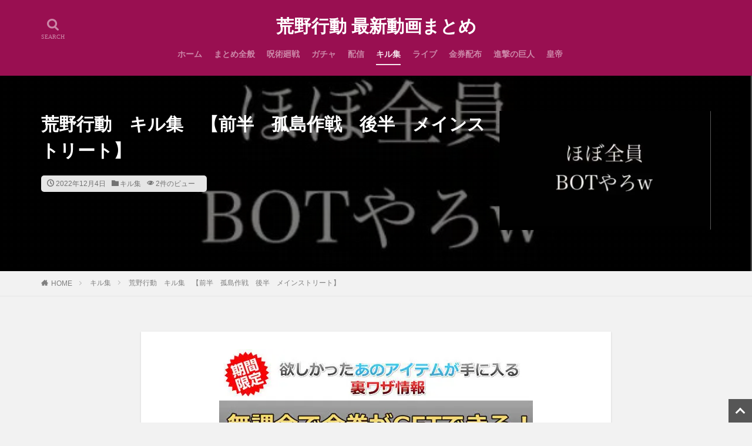

--- FILE ---
content_type: text/html; charset=UTF-8
request_url: https://kouya-kodo-matome.net/post-80749/
body_size: 56976
content:
<!DOCTYPE html><html lang="ja" prefix="og: http://ogp.me/ns#" class="t-html 
"><head prefix="og: http://ogp.me/ns# fb: http://ogp.me/ns/fb# article: http://ogp.me/ns/article#"><meta charset="UTF-8"><script>if(navigator.userAgent.match(/MSIE|Internet Explorer/i)||navigator.userAgent.match(/Trident\/7\..*?rv:11/i)){var href=document.location.href;if(!href.match(/[?&]nowprocket/)){if(href.indexOf("?")==-1){if(href.indexOf("#")==-1){document.location.href=href+"?nowprocket=1"}else{document.location.href=href.replace("#","?nowprocket=1#")}}else{if(href.indexOf("#")==-1){document.location.href=href+"&nowprocket=1"}else{document.location.href=href.replace("#","&nowprocket=1#")}}}}</script><script>(()=>{class RocketLazyLoadScripts{constructor(){this.v="2.0.4",this.userEvents=["keydown","keyup","mousedown","mouseup","mousemove","mouseover","mouseout","touchmove","touchstart","touchend","touchcancel","wheel","click","dblclick","input"],this.attributeEvents=["onblur","onclick","oncontextmenu","ondblclick","onfocus","onmousedown","onmouseenter","onmouseleave","onmousemove","onmouseout","onmouseover","onmouseup","onmousewheel","onscroll","onsubmit"]}async t(){this.i(),this.o(),/iP(ad|hone)/.test(navigator.userAgent)&&this.h(),this.u(),this.l(this),this.m(),this.k(this),this.p(this),this._(),await Promise.all([this.R(),this.L()]),this.lastBreath=Date.now(),this.S(this),this.P(),this.D(),this.O(),this.M(),await this.C(this.delayedScripts.normal),await this.C(this.delayedScripts.defer),await this.C(this.delayedScripts.async),await this.T(),await this.F(),await this.j(),await this.A(),window.dispatchEvent(new Event("rocket-allScriptsLoaded")),this.everythingLoaded=!0,this.lastTouchEnd&&await new Promise(t=>setTimeout(t,500-Date.now()+this.lastTouchEnd)),this.I(),this.H(),this.U(),this.W()}i(){this.CSPIssue=sessionStorage.getItem("rocketCSPIssue"),document.addEventListener("securitypolicyviolation",t=>{this.CSPIssue||"script-src-elem"!==t.violatedDirective||"data"!==t.blockedURI||(this.CSPIssue=!0,sessionStorage.setItem("rocketCSPIssue",!0))},{isRocket:!0})}o(){window.addEventListener("pageshow",t=>{this.persisted=t.persisted,this.realWindowLoadedFired=!0},{isRocket:!0}),window.addEventListener("pagehide",()=>{this.onFirstUserAction=null},{isRocket:!0})}h(){let t;function e(e){t=e}window.addEventListener("touchstart",e,{isRocket:!0}),window.addEventListener("touchend",function i(o){o.changedTouches[0]&&t.changedTouches[0]&&Math.abs(o.changedTouches[0].pageX-t.changedTouches[0].pageX)<10&&Math.abs(o.changedTouches[0].pageY-t.changedTouches[0].pageY)<10&&o.timeStamp-t.timeStamp<200&&(window.removeEventListener("touchstart",e,{isRocket:!0}),window.removeEventListener("touchend",i,{isRocket:!0}),"INPUT"===o.target.tagName&&"text"===o.target.type||(o.target.dispatchEvent(new TouchEvent("touchend",{target:o.target,bubbles:!0})),o.target.dispatchEvent(new MouseEvent("mouseover",{target:o.target,bubbles:!0})),o.target.dispatchEvent(new PointerEvent("click",{target:o.target,bubbles:!0,cancelable:!0,detail:1,clientX:o.changedTouches[0].clientX,clientY:o.changedTouches[0].clientY})),event.preventDefault()))},{isRocket:!0})}q(t){this.userActionTriggered||("mousemove"!==t.type||this.firstMousemoveIgnored?"keyup"===t.type||"mouseover"===t.type||"mouseout"===t.type||(this.userActionTriggered=!0,this.onFirstUserAction&&this.onFirstUserAction()):this.firstMousemoveIgnored=!0),"click"===t.type&&t.preventDefault(),t.stopPropagation(),t.stopImmediatePropagation(),"touchstart"===this.lastEvent&&"touchend"===t.type&&(this.lastTouchEnd=Date.now()),"click"===t.type&&(this.lastTouchEnd=0),this.lastEvent=t.type,t.composedPath&&t.composedPath()[0].getRootNode()instanceof ShadowRoot&&(t.rocketTarget=t.composedPath()[0]),this.savedUserEvents.push(t)}u(){this.savedUserEvents=[],this.userEventHandler=this.q.bind(this),this.userEvents.forEach(t=>window.addEventListener(t,this.userEventHandler,{passive:!1,isRocket:!0})),document.addEventListener("visibilitychange",this.userEventHandler,{isRocket:!0})}U(){this.userEvents.forEach(t=>window.removeEventListener(t,this.userEventHandler,{passive:!1,isRocket:!0})),document.removeEventListener("visibilitychange",this.userEventHandler,{isRocket:!0}),this.savedUserEvents.forEach(t=>{(t.rocketTarget||t.target).dispatchEvent(new window[t.constructor.name](t.type,t))})}m(){const t="return false",e=Array.from(this.attributeEvents,t=>"data-rocket-"+t),i="["+this.attributeEvents.join("],[")+"]",o="[data-rocket-"+this.attributeEvents.join("],[data-rocket-")+"]",s=(e,i,o)=>{o&&o!==t&&(e.setAttribute("data-rocket-"+i,o),e["rocket"+i]=new Function("event",o),e.setAttribute(i,t))};new MutationObserver(t=>{for(const n of t)"attributes"===n.type&&(n.attributeName.startsWith("data-rocket-")||this.everythingLoaded?n.attributeName.startsWith("data-rocket-")&&this.everythingLoaded&&this.N(n.target,n.attributeName.substring(12)):s(n.target,n.attributeName,n.target.getAttribute(n.attributeName))),"childList"===n.type&&n.addedNodes.forEach(t=>{if(t.nodeType===Node.ELEMENT_NODE)if(this.everythingLoaded)for(const i of[t,...t.querySelectorAll(o)])for(const t of i.getAttributeNames())e.includes(t)&&this.N(i,t.substring(12));else for(const e of[t,...t.querySelectorAll(i)])for(const t of e.getAttributeNames())this.attributeEvents.includes(t)&&s(e,t,e.getAttribute(t))})}).observe(document,{subtree:!0,childList:!0,attributeFilter:[...this.attributeEvents,...e]})}I(){this.attributeEvents.forEach(t=>{document.querySelectorAll("[data-rocket-"+t+"]").forEach(e=>{this.N(e,t)})})}N(t,e){const i=t.getAttribute("data-rocket-"+e);i&&(t.setAttribute(e,i),t.removeAttribute("data-rocket-"+e))}k(t){Object.defineProperty(HTMLElement.prototype,"onclick",{get(){return this.rocketonclick||null},set(e){this.rocketonclick=e,this.setAttribute(t.everythingLoaded?"onclick":"data-rocket-onclick","this.rocketonclick(event)")}})}S(t){function e(e,i){let o=e[i];e[i]=null,Object.defineProperty(e,i,{get:()=>o,set(s){t.everythingLoaded?o=s:e["rocket"+i]=o=s}})}e(document,"onreadystatechange"),e(window,"onload"),e(window,"onpageshow");try{Object.defineProperty(document,"readyState",{get:()=>t.rocketReadyState,set(e){t.rocketReadyState=e},configurable:!0}),document.readyState="loading"}catch(t){console.log("WPRocket DJE readyState conflict, bypassing")}}l(t){this.originalAddEventListener=EventTarget.prototype.addEventListener,this.originalRemoveEventListener=EventTarget.prototype.removeEventListener,this.savedEventListeners=[],EventTarget.prototype.addEventListener=function(e,i,o){o&&o.isRocket||!t.B(e,this)&&!t.userEvents.includes(e)||t.B(e,this)&&!t.userActionTriggered||e.startsWith("rocket-")||t.everythingLoaded?t.originalAddEventListener.call(this,e,i,o):(t.savedEventListeners.push({target:this,remove:!1,type:e,func:i,options:o}),"mouseenter"!==e&&"mouseleave"!==e||t.originalAddEventListener.call(this,e,t.savedUserEvents.push,o))},EventTarget.prototype.removeEventListener=function(e,i,o){o&&o.isRocket||!t.B(e,this)&&!t.userEvents.includes(e)||t.B(e,this)&&!t.userActionTriggered||e.startsWith("rocket-")||t.everythingLoaded?t.originalRemoveEventListener.call(this,e,i,o):t.savedEventListeners.push({target:this,remove:!0,type:e,func:i,options:o})}}J(t,e){this.savedEventListeners=this.savedEventListeners.filter(i=>{let o=i.type,s=i.target||window;return e!==o||t!==s||(this.B(o,s)&&(i.type="rocket-"+o),this.$(i),!1)})}H(){EventTarget.prototype.addEventListener=this.originalAddEventListener,EventTarget.prototype.removeEventListener=this.originalRemoveEventListener,this.savedEventListeners.forEach(t=>this.$(t))}$(t){t.remove?this.originalRemoveEventListener.call(t.target,t.type,t.func,t.options):this.originalAddEventListener.call(t.target,t.type,t.func,t.options)}p(t){let e;function i(e){return t.everythingLoaded?e:e.split(" ").map(t=>"load"===t||t.startsWith("load.")?"rocket-jquery-load":t).join(" ")}function o(o){function s(e){const s=o.fn[e];o.fn[e]=o.fn.init.prototype[e]=function(){return this[0]===window&&t.userActionTriggered&&("string"==typeof arguments[0]||arguments[0]instanceof String?arguments[0]=i(arguments[0]):"object"==typeof arguments[0]&&Object.keys(arguments[0]).forEach(t=>{const e=arguments[0][t];delete arguments[0][t],arguments[0][i(t)]=e})),s.apply(this,arguments),this}}if(o&&o.fn&&!t.allJQueries.includes(o)){const e={DOMContentLoaded:[],"rocket-DOMContentLoaded":[]};for(const t in e)document.addEventListener(t,()=>{e[t].forEach(t=>t())},{isRocket:!0});o.fn.ready=o.fn.init.prototype.ready=function(i){function s(){parseInt(o.fn.jquery)>2?setTimeout(()=>i.bind(document)(o)):i.bind(document)(o)}return"function"==typeof i&&(t.realDomReadyFired?!t.userActionTriggered||t.fauxDomReadyFired?s():e["rocket-DOMContentLoaded"].push(s):e.DOMContentLoaded.push(s)),o([])},s("on"),s("one"),s("off"),t.allJQueries.push(o)}e=o}t.allJQueries=[],o(window.jQuery),Object.defineProperty(window,"jQuery",{get:()=>e,set(t){o(t)}})}P(){const t=new Map;document.write=document.writeln=function(e){const i=document.currentScript,o=document.createRange(),s=i.parentElement;let n=t.get(i);void 0===n&&(n=i.nextSibling,t.set(i,n));const c=document.createDocumentFragment();o.setStart(c,0),c.appendChild(o.createContextualFragment(e)),s.insertBefore(c,n)}}async R(){return new Promise(t=>{this.userActionTriggered?t():this.onFirstUserAction=t})}async L(){return new Promise(t=>{document.addEventListener("DOMContentLoaded",()=>{this.realDomReadyFired=!0,t()},{isRocket:!0})})}async j(){return this.realWindowLoadedFired?Promise.resolve():new Promise(t=>{window.addEventListener("load",t,{isRocket:!0})})}M(){this.pendingScripts=[];this.scriptsMutationObserver=new MutationObserver(t=>{for(const e of t)e.addedNodes.forEach(t=>{"SCRIPT"!==t.tagName||t.noModule||t.isWPRocket||this.pendingScripts.push({script:t,promise:new Promise(e=>{const i=()=>{const i=this.pendingScripts.findIndex(e=>e.script===t);i>=0&&this.pendingScripts.splice(i,1),e()};t.addEventListener("load",i,{isRocket:!0}),t.addEventListener("error",i,{isRocket:!0}),setTimeout(i,1e3)})})})}),this.scriptsMutationObserver.observe(document,{childList:!0,subtree:!0})}async F(){await this.X(),this.pendingScripts.length?(await this.pendingScripts[0].promise,await this.F()):this.scriptsMutationObserver.disconnect()}D(){this.delayedScripts={normal:[],async:[],defer:[]},document.querySelectorAll("script[type$=rocketlazyloadscript]").forEach(t=>{t.hasAttribute("data-rocket-src")?t.hasAttribute("async")&&!1!==t.async?this.delayedScripts.async.push(t):t.hasAttribute("defer")&&!1!==t.defer||"module"===t.getAttribute("data-rocket-type")?this.delayedScripts.defer.push(t):this.delayedScripts.normal.push(t):this.delayedScripts.normal.push(t)})}async _(){await this.L();let t=[];document.querySelectorAll("script[type$=rocketlazyloadscript][data-rocket-src]").forEach(e=>{let i=e.getAttribute("data-rocket-src");if(i&&!i.startsWith("data:")){i.startsWith("//")&&(i=location.protocol+i);try{const o=new URL(i).origin;o!==location.origin&&t.push({src:o,crossOrigin:e.crossOrigin||"module"===e.getAttribute("data-rocket-type")})}catch(t){}}}),t=[...new Map(t.map(t=>[JSON.stringify(t),t])).values()],this.Y(t,"preconnect")}async G(t){if(await this.K(),!0!==t.noModule||!("noModule"in HTMLScriptElement.prototype))return new Promise(e=>{let i;function o(){(i||t).setAttribute("data-rocket-status","executed"),e()}try{if(navigator.userAgent.includes("Firefox/")||""===navigator.vendor||this.CSPIssue)i=document.createElement("script"),[...t.attributes].forEach(t=>{let e=t.nodeName;"type"!==e&&("data-rocket-type"===e&&(e="type"),"data-rocket-src"===e&&(e="src"),i.setAttribute(e,t.nodeValue))}),t.text&&(i.text=t.text),t.nonce&&(i.nonce=t.nonce),i.hasAttribute("src")?(i.addEventListener("load",o,{isRocket:!0}),i.addEventListener("error",()=>{i.setAttribute("data-rocket-status","failed-network"),e()},{isRocket:!0}),setTimeout(()=>{i.isConnected||e()},1)):(i.text=t.text,o()),i.isWPRocket=!0,t.parentNode.replaceChild(i,t);else{const i=t.getAttribute("data-rocket-type"),s=t.getAttribute("data-rocket-src");i?(t.type=i,t.removeAttribute("data-rocket-type")):t.removeAttribute("type"),t.addEventListener("load",o,{isRocket:!0}),t.addEventListener("error",i=>{this.CSPIssue&&i.target.src.startsWith("data:")?(console.log("WPRocket: CSP fallback activated"),t.removeAttribute("src"),this.G(t).then(e)):(t.setAttribute("data-rocket-status","failed-network"),e())},{isRocket:!0}),s?(t.fetchPriority="high",t.removeAttribute("data-rocket-src"),t.src=s):t.src="data:text/javascript;base64,"+window.btoa(unescape(encodeURIComponent(t.text)))}}catch(i){t.setAttribute("data-rocket-status","failed-transform"),e()}});t.setAttribute("data-rocket-status","skipped")}async C(t){const e=t.shift();return e?(e.isConnected&&await this.G(e),this.C(t)):Promise.resolve()}O(){this.Y([...this.delayedScripts.normal,...this.delayedScripts.defer,...this.delayedScripts.async],"preload")}Y(t,e){this.trash=this.trash||[];let i=!0;var o=document.createDocumentFragment();t.forEach(t=>{const s=t.getAttribute&&t.getAttribute("data-rocket-src")||t.src;if(s&&!s.startsWith("data:")){const n=document.createElement("link");n.href=s,n.rel=e,"preconnect"!==e&&(n.as="script",n.fetchPriority=i?"high":"low"),t.getAttribute&&"module"===t.getAttribute("data-rocket-type")&&(n.crossOrigin=!0),t.crossOrigin&&(n.crossOrigin=t.crossOrigin),t.integrity&&(n.integrity=t.integrity),t.nonce&&(n.nonce=t.nonce),o.appendChild(n),this.trash.push(n),i=!1}}),document.head.appendChild(o)}W(){this.trash.forEach(t=>t.remove())}async T(){try{document.readyState="interactive"}catch(t){}this.fauxDomReadyFired=!0;try{await this.K(),this.J(document,"readystatechange"),document.dispatchEvent(new Event("rocket-readystatechange")),await this.K(),document.rocketonreadystatechange&&document.rocketonreadystatechange(),await this.K(),this.J(document,"DOMContentLoaded"),document.dispatchEvent(new Event("rocket-DOMContentLoaded")),await this.K(),this.J(window,"DOMContentLoaded"),window.dispatchEvent(new Event("rocket-DOMContentLoaded"))}catch(t){console.error(t)}}async A(){try{document.readyState="complete"}catch(t){}try{await this.K(),this.J(document,"readystatechange"),document.dispatchEvent(new Event("rocket-readystatechange")),await this.K(),document.rocketonreadystatechange&&document.rocketonreadystatechange(),await this.K(),this.J(window,"load"),window.dispatchEvent(new Event("rocket-load")),await this.K(),window.rocketonload&&window.rocketonload(),await this.K(),this.allJQueries.forEach(t=>t(window).trigger("rocket-jquery-load")),await this.K(),this.J(window,"pageshow");const t=new Event("rocket-pageshow");t.persisted=this.persisted,window.dispatchEvent(t),await this.K(),window.rocketonpageshow&&window.rocketonpageshow({persisted:this.persisted})}catch(t){console.error(t)}}async K(){Date.now()-this.lastBreath>45&&(await this.X(),this.lastBreath=Date.now())}async X(){return document.hidden?new Promise(t=>setTimeout(t)):new Promise(t=>requestAnimationFrame(t))}B(t,e){return e===document&&"readystatechange"===t||(e===document&&"DOMContentLoaded"===t||(e===window&&"DOMContentLoaded"===t||(e===window&&"load"===t||e===window&&"pageshow"===t)))}static run(){(new RocketLazyLoadScripts).t()}}RocketLazyLoadScripts.run()})();</script> <style media="all">@charset "UTF-8";.vbp-16-9{position:relative;padding-bottom:56.25%;padding-top:0;height:0}.vbp-16-9 iframe{position:absolute;top:0;left:0;width:100%;height:100%}@font-face{font-family:icomoon;src:url(//kouya-kodo-matome.net/wp-content/themes/the-thor/css/../fonts/icomoon.eot?cyzug3);src:url(//kouya-kodo-matome.net/wp-content/themes/the-thor/css/../fonts/icomoon.eot?cyzug3#iefix) format("embedded-opentype"),url(//kouya-kodo-matome.net/wp-content/themes/the-thor/css/../fonts/icomoon.ttf?cyzug3) format("truetype"),url(//kouya-kodo-matome.net/wp-content/themes/the-thor/css/../fonts/icomoon.woff?cyzug3) format("woff"),url(//kouya-kodo-matome.net/wp-content/themes/the-thor/css/../fonts/icomoon.svg?cyzug3#icomoon) format("svg");font-weight:400;font-style:normal;font-display:swap}[class*=" icon-"]:before,[class^=icon-]:before,[class*=" icon-"]:after,[class^=icon-]:after{font-family:icomoon,Lato,游ゴシック体,Yu Gothic,YuGothic,ヒラギノ角ゴシック Pro,Hiragino Kaku Gothic Pro,メイリオ,Meiryo,ＭＳ\ Ｐゴシック,MS PGothic,"sans-serif";speak:none;font-style:normal;font-weight:400;font-variant:normal;text-transform:none;-webkit-font-smoothing:antialiased;-moz-osx-font-smoothing:grayscale}.icon-new:before{content:"\e900"}.icon-feedly:before{content:"\e901"}.icon-hatenabookmark2:before{content:"\e902"}.icon-pocket:before{content:"\e903"}.icon-hatenabookmark:before{content:"\e904"}.icon-home3:before{content:"\e905"}.icon-home2:before{content:"\e906"}.icon-search:before{content:"\e907"}.icon-home:before{content:"\e908"}.icon-office:before{content:"\e909"}.icon-newspaper:before{content:"\e90a"}.icon-line:before{content:"\e90b"}.icon-pencil:before{content:"\e90c"}.icon-pencil2:before{content:"\e90d"}.icon-quill:before{content:"\e90e"}.icon-close:before{content:"\e90f"}.icon-menu:before{content:"\e910"}.icon-pen:before{content:"\e911"}.icon-blog:before{content:"\e912"}.icon-eyedropper:before{content:"\e913"}.icon-droplet:before{content:"\e914"}.icon-paint-format:before{content:"\e915"}.icon-image:before{content:"\e916"}.icon-images:before{content:"\e917"}.icon-camera:before{content:"\e918"}.icon-headphones:before{content:"\e919"}.icon-music:before{content:"\e91a"}.icon-play:before{content:"\e91b"}.icon-film:before{content:"\e91c"}.icon-video-camera:before{content:"\e91d"}.icon-dice:before{content:"\e91e"}.icon-pacman:before{content:"\e91f"}.icon-spades:before{content:"\e920"}.icon-clubs:before{content:"\e921"}.icon-diamonds:before{content:"\e922"}.icon-bullhorn:before{content:"\e923"}.icon-connection:before{content:"\e924"}.icon-podcast:before{content:"\e925"}.icon-feed:before{content:"\e926"}.icon-mic:before{content:"\e927"}.icon-book:before{content:"\e928"}.icon-books:before{content:"\e929"}.icon-library:before{content:"\e92a"}.icon-file-text:before{content:"\e92b"}.icon-profile:before{content:"\e92c"}.icon-file-empty:before{content:"\e92d"}.icon-files-empty:before{content:"\e92e"}.icon-file-text2:before{content:"\e92f"}.icon-file-picture:before{content:"\e930"}.icon-file-music:before{content:"\e931"}.icon-file-play:before{content:"\e932"}.icon-file-video:before{content:"\e933"}.icon-file-zip:before{content:"\e934"}.icon-copy:before{content:"\e935"}.icon-paste:before{content:"\e936"}.icon-stack:before{content:"\e937"}.icon-folder:before{content:"\e938"}.icon-folder-open:before{content:"\e939"}.icon-folder-plus:before{content:"\e93a"}.icon-folder-minus:before{content:"\e93b"}.icon-folder-download:before{content:"\e93c"}.icon-folder-upload:before{content:"\e93d"}.icon-tag:before{content:"\e93e"}.icon-price-tags:before{content:"\e93f"}.icon-barcode:before{content:"\e940"}.icon-qrcode:before{content:"\e941"}.icon-ticket:before{content:"\e942"}.icon-cart:before{content:"\e943"}.icon-coin-dollar:before{content:"\e944"}.icon-coin-euro:before{content:"\e945"}.icon-coin-pound:before{content:"\e946"}.icon-coin-yen:before{content:"\e947"}.icon-credit-card:before{content:"\e948"}.icon-calculator:before{content:"\e949"}.icon-lifebuoy:before{content:"\e94a"}.icon-phone:before{content:"\e94b"}.icon-phone-hang-up:before{content:"\e94c"}.icon-address-book:before{content:"\e94d"}.icon-mail5:before{content:"\e94e"}.icon-pushpin:before{content:"\e94f"}.icon-location:before{content:"\e950"}.icon-location2:before{content:"\e951"}.icon-compass:before{content:"\e952"}.icon-compass2:before{content:"\e953"}.icon-map:before{content:"\e954"}.icon-map2:before{content:"\e955"}.icon-update:before{content:"\e956"}.icon-clock:before{content:"\e957"}.icon-clock2:before{content:"\e958"}.icon-alarm:before{content:"\e959"}.icon-bell:before{content:"\e95a"}.icon-stopwatch:before{content:"\e95b"}.icon-calendar:before{content:"\e95c"}.icon-printer:before{content:"\e95d"}.icon-keyboard:before{content:"\e95e"}.icon-display:before{content:"\e95f"}.icon-laptop:before{content:"\e960"}.icon-mobile:before{content:"\e961"}.icon-mobile2:before{content:"\e962"}.icon-tablet:before{content:"\e963"}.icon-tv:before{content:"\e964"}.icon-drawer:before{content:"\e965"}.icon-drawer2:before{content:"\e966"}.icon-box-add:before{content:"\e967"}.icon-box-remove:before{content:"\e968"}.icon-download:before{content:"\e969"}.icon-upload:before{content:"\e96a"}.icon-floppy-disk:before{content:"\e96b"}.icon-drive:before{content:"\e96c"}.icon-database:before{content:"\e96d"}.icon-undo:before{content:"\e96e"}.icon-redo:before{content:"\e96f"}.icon-undo2:before{content:"\e970"}.icon-redo2:before{content:"\e971"}.icon-forward:before{content:"\e972"}.icon-reply:before{content:"\e973"}.icon-bubble:before{content:"\e974"}.icon-bubbles:before{content:"\e975"}.icon-bubbles2:before{content:"\e976"}.icon-view_card:before{content:"\e977"}.icon-bubbles3:before{content:"\e978"}.icon-bubbles4:before{content:"\e979"}.icon-user:before{content:"\e97a"}.icon-users:before{content:"\e97b"}.icon-user-plus:before{content:"\e97c"}.icon-user-minus:before{content:"\e97d"}.icon-user-check:before{content:"\e97e"}.icon-user-tie:before{content:"\e97f"}.icon-hour-glass:before{content:"\e980"}.icon-spinner:before{content:"\e981"}.icon-spinner2:before{content:"\e982"}.icon-spinner3:before{content:"\e983"}.icon-spinner4:before{content:"\e984"}.icon-spinner5:before{content:"\e985"}.icon-spinner6:before{content:"\e986"}.icon-spinner7:before{content:"\e987"}.icon-spinner8:before{content:"\e988"}.icon-spinner9:before{content:"\e989"}.icon-spinner10:before{content:"\e98a"}.icon-spinner11:before{content:"\e98b"}.icon-binoculars:before{content:"\e98c"}.icon-search2:before{content:"\e98d"}.icon-zoom-in:before{content:"\e98e"}.icon-zoom-out:before{content:"\e98f"}.icon-enlarge:before{content:"\e990"}.icon-shrink:before{content:"\e991"}.icon-enlarge2:before{content:"\e992"}.icon-shrink2:before{content:"\e993"}.icon-key:before{content:"\e994"}.icon-key2:before{content:"\e995"}.icon-lock:before{content:"\e996"}.icon-unlocked:before{content:"\e997"}.icon-wrench:before{content:"\e998"}.icon-equalizer:before{content:"\e999"}.icon-equalizer2:before{content:"\e99a"}.icon-cog:before{content:"\e99b"}.icon-hammer:before{content:"\e99c"}.icon-magic-wand:before{content:"\e99d"}.icon-aid-kit:before{content:"\e99e"}.icon-bug:before{content:"\e99f"}.icon-pie-chart:before{content:"\e9a0"}.icon-stats-dots:before{content:"\e9a1"}.icon-stats-bars:before{content:"\e9a2"}.icon-stats-bars2:before{content:"\e9a3"}.icon-trophy:before{content:"\e9a4"}.icon-gift:before{content:"\e9a5"}.icon-glass:before{content:"\e9a6"}.icon-glass2:before{content:"\e9a7"}.icon-cup:before{content:"\e9a8"}.icon-spoon-knife:before{content:"\e9a9"}.icon-leaf:before{content:"\e9aa"}.icon-rocket:before{content:"\e9ab"}.icon-meter:before{content:"\e9ac"}.icon-meter2:before{content:"\e9ad"}.icon-hammer2:before{content:"\e9ae"}.icon-fire:before{content:"\e9af"}.icon-lab:before{content:"\e9b0"}.icon-magnet:before{content:"\e9b1"}.icon-bin:before{content:"\e9b2"}.icon-bin2:before{content:"\e9b3"}.icon-briefcase:before{content:"\e9b4"}.icon-airplane:before{content:"\e9b5"}.icon-truck:before{content:"\e9b6"}.icon-road:before{content:"\e9b7"}.icon-accessibility:before{content:"\e9b8"}.icon-target:before{content:"\e9b9"}.icon-shield:before{content:"\e9ba"}.icon-power:before{content:"\e9bb"}.icon-switch:before{content:"\e9bc"}.icon-power-cord:before{content:"\e9bd"}.icon-clipboard:before{content:"\e9be"}.icon-tree:before{content:"\e9bf"}.icon-list-numbered:before{content:"\e9c0"}.icon-list:before{content:"\e9c1"}.icon-cloud:before{content:"\e9c2"}.icon-cloud-download:before{content:"\e9c3"}.icon-cloud-upload:before{content:"\e9c4"}.icon-cloud-check:before{content:"\e9c5"}.icon-download2:before{content:"\e9c6"}.icon-upload2:before{content:"\e9c7"}.icon-download3:before{content:"\e9c8"}.icon-upload3:before{content:"\e9c9"}.icon-sphere:before{content:"\e9ca"}.icon-earth:before{content:"\e9cb"}.icon-link:before{content:"\e9cc"}.icon-flag:before{content:"\e9cd"}.icon-attachment:before{content:"\e9ce"}.icon-eye:before{content:"\e9cf"}.icon-eye-plus:before{content:"\e9d0"}.icon-eye-minus:before{content:"\e9d1"}.icon-eye-blocked:before{content:"\e9d2"}.icon-bookmark:before{content:"\e9d3"}.icon-bookmarks:before{content:"\e9d4"}.icon-sun:before{content:"\e9d5"}.icon-contrast:before{content:"\e9d6"}.icon-brightness-contrast:before{content:"\e9d7"}.icon-star-empty:before{content:"\e9d8"}.icon-star-half:before{content:"\e9d9"}.icon-star-full:before{content:"\e9da"}.icon-heart:before{content:"\e9db"}.icon-heart-broken:before{content:"\e9dc"}.icon-man:before{content:"\e9dd"}.icon-woman:before{content:"\e9de"}.icon-man-woman:before{content:"\e9df"}.icon-happy:before{content:"\e9e0"}.icon-happy2:before{content:"\e9e1"}.icon-smile:before{content:"\e9e2"}.icon-smile2:before{content:"\e9e3"}.icon-tongue:before{content:"\e9e4"}.icon-tongue2:before{content:"\e9e5"}.icon-sad:before{content:"\e9e6"}.icon-sad2:before{content:"\e9e7"}.icon-wink:before{content:"\e9e8"}.icon-wink2:before{content:"\e9e9"}.icon-grin:before{content:"\e9ea"}.icon-grin2:before{content:"\e9eb"}.icon-cool:before{content:"\e9ec"}.icon-cool2:before{content:"\e9ed"}.icon-angry:before{content:"\e9ee"}.icon-angry2:before{content:"\e9ef"}.icon-evil:before{content:"\e9f0"}.icon-evil2:before{content:"\e9f1"}.icon-shocked:before{content:"\e9f2"}.icon-shocked2:before{content:"\e9f3"}.icon-baffled:before{content:"\e9f4"}.icon-baffled2:before{content:"\e9f5"}.icon-confused:before{content:"\e9f6"}.icon-confused2:before{content:"\e9f7"}.icon-quotation:before{content:"\e9f8"}.icon-neutral:before{content:"\e9f9"}.icon-neutral2:before{content:"\e9fa"}.icon-hipster:before{content:"\e9fb"}.icon-hipster2:before{content:"\e9fc"}.icon-wondering:before{content:"\e9fd"}.icon-wondering2:before{content:"\e9fe"}.icon-sleepy:before{content:"\e9ff"}.icon-sleepy2:before{content:"\ea00"}.icon-frustrated:before{content:"\ea01"}.icon-frustrated2:before{content:"\ea02"}.icon-crying:before{content:"\ea03"}.icon-crying2:before{content:"\ea04"}.icon-point-up:before{content:"\ea05"}.icon-point-right:before{content:"\ea06"}.icon-point-down:before{content:"\ea07"}.icon-point-left:before{content:"\ea08"}.icon-warning:before{content:"\ea09"}.icon-notification:before{content:"\ea0a"}.icon-question:before{content:"\ea0b"}.icon-plus:before{content:"\ea0c"}.icon-minus:before{content:"\ea0d"}.icon-info:before{content:"\ea0e"}.icon-cancel-circle:before{content:"\ea0f"}.icon-blocked:before{content:"\ea10"}.icon-cross:before{content:"\ea11"}.icon-checkmark:before{content:"\ea12"}.icon-checkmark2:before{content:"\ea13"}.icon-spell-check:before{content:"\ea14"}.icon-enter:before{content:"\ea15"}.icon-exit:before{content:"\ea16"}.icon-play2:before{content:"\ea17"}.icon-pause:before{content:"\ea18"}.icon-stop:before{content:"\ea19"}.icon-previous:before{content:"\ea1a"}.icon-next:before{content:"\ea1b"}.icon-backward:before{content:"\ea1c"}.icon-forward2:before{content:"\ea1d"}.icon-play3:before{content:"\ea1e"}.icon-pause2:before{content:"\ea1f"}.icon-stop2:before{content:"\ea20"}.icon-backward2:before{content:"\ea21"}.icon-forward3:before{content:"\ea22"}.icon-first:before{content:"\ea23"}.icon-last:before{content:"\ea24"}.icon-previous2:before{content:"\ea25"}.icon-next2:before{content:"\ea26"}.icon-eject:before{content:"\ea27"}.icon-volume-high:before{content:"\ea28"}.icon-volume-medium:before{content:"\ea29"}.icon-volume-low:before{content:"\ea2a"}.icon-volume-mute:before{content:"\ea2b"}.icon-volume-mute2:before{content:"\ea2c"}.icon-volume-increase:before{content:"\ea2d"}.icon-volume-decrease:before{content:"\ea2e"}.icon-loop:before{content:"\ea2f"}.icon-loop2:before{content:"\ea30"}.icon-infinite:before{content:"\ea31"}.icon-shuffle:before{content:"\ea32"}.icon-arrow-up-left:before{content:"\ea33"}.icon-arrow-up:before{content:"\ea34"}.icon-arrow-up-right:before{content:"\ea35"}.icon-arrow-right:before{content:"\ea36"}.icon-arrow-down-right:before{content:"\ea37"}.icon-arrow-down:before{content:"\ea38"}.icon-arrow-down-left:before{content:"\ea39"}.icon-arrow-left:before{content:"\ea3a"}.icon-arrow-up-left2:before{content:"\ea3b"}.icon-arrow-up2:before{content:"\ea3c"}.icon-arrow-up-right2:before{content:"\ea3d"}.icon-arrow-right2:before{content:"\ea3e"}.icon-arrow-down-right2:before{content:"\ea3f"}.icon-arrow-down2:before{content:"\ea40"}.icon-arrow-down-left2:before{content:"\ea41"}.icon-arrow-left2:before{content:"\ea42"}.icon-circle-up:before{content:"\ea43"}.icon-circle-right:before{content:"\ea44"}.icon-circle-down:before{content:"\ea45"}.icon-circle-left:before{content:"\ea46"}.icon-tab:before{content:"\ea47"}.icon-move-up:before{content:"\ea48"}.icon-move-down:before{content:"\ea49"}.icon-sort-alpha-asc:before{content:"\ea4a"}.icon-sort-alpha-desc:before{content:"\ea4b"}.icon-sort-numeric-asc:before{content:"\ea4c"}.icon-sort-numberic-desc:before{content:"\ea4d"}.icon-sort-amount-asc:before{content:"\ea4e"}.icon-sort-amount-desc:before{content:"\ea4f"}.icon-command:before{content:"\ea50"}.icon-list2:before{content:"\ea51"}.icon-view_normal:before{content:"\ea52"}.icon-checkbox-checked:before{content:"\ea53"}.icon-checkbox-unchecked:before{content:"\ea54"}.icon-radio-checked:before{content:"\ea55"}.icon-radio-checked2:before{content:"\ea56"}.icon-radio-unchecked:before{content:"\ea57"}.icon-crop:before{content:"\ea58"}.icon-make-group:before{content:"\ea59"}.icon-ungroup:before{content:"\ea5a"}.icon-scissors:before{content:"\ea5b"}.icon-filter:before{content:"\ea5c"}.icon-font:before{content:"\ea5d"}.icon-ligature:before{content:"\ea5e"}.icon-ligature2:before{content:"\ea5f"}.icon-text-height:before{content:"\ea60"}.icon-text-width:before{content:"\ea61"}.icon-font-size:before{content:"\ea62"}.icon-bold:before{content:"\ea63"}.icon-underline:before{content:"\ea64"}.icon-italic:before{content:"\ea65"}.icon-strikethrough:before{content:"\ea66"}.icon-omega:before{content:"\ea67"}.icon-sigma:before{content:"\ea68"}.icon-page-break:before{content:"\ea69"}.icon-superscript:before{content:"\ea6a"}.icon-subscript:before{content:"\ea6b"}.icon-superscript2:before{content:"\ea6c"}.icon-subscript2:before{content:"\ea6d"}.icon-text-color:before{content:"\ea6e"}.icon-pagebreak:before{content:"\ea6f"}.icon-clear-formatting:before{content:"\ea70"}.icon-table:before{content:"\ea71"}.icon-table2:before{content:"\ea72"}.icon-insert-template:before{content:"\ea73"}.icon-pilcrow:before{content:"\ea74"}.icon-ltr:before{content:"\ea75"}.icon-rtl:before{content:"\ea76"}.icon-section:before{content:"\ea77"}.icon-paragraph-left:before{content:"\ea78"}.icon-paragraph-center:before{content:"\ea79"}.icon-paragraph-right:before{content:"\ea7a"}.icon-paragraph-justify:before{content:"\ea7b"}.icon-indent-increase:before{content:"\ea7c"}.icon-indent-decrease:before{content:"\ea7d"}.icon-share:before{content:"\ea7e"}.icon-new-tab:before{content:"\ea7f"}.icon-embed:before{content:"\ea80"}.icon-embed2:before{content:"\ea81"}.icon-terminal:before{content:"\ea82"}.icon-share2:before{content:"\ea83"}.icon-view_wide:before{content:"\ea84"}.icon-mail2:before{content:"\ea85"}.icon-mail3:before{content:"\ea86"}.icon-bubble2:before{content:"\ea87"}.icon-amazon:before{content:"\ea88"}.icon-google:before{content:"\ea89"}.icon-google2:before{content:"\ea8a"}.icon-cogs:before{content:"\ea8b"}.icon-google-plus:before{content:"\ea8c"}.icon-google-plus2:before{content:"\ea8d"}.icon-menu2:before{content:"\ea8e"}.icon-hangouts:before{content:"\ea8f"}.icon-google-drive:before{content:"\ea90"}.icon-facebook:before{content:"\ea91"}.icon-facebook2:before{content:"\ea92"}.icon-instagram:before{content:"\ea93"}.icon-whatsapp:before{content:"\ea94"}.icon-spotify:before{content:"\ea95"}.icon-telegram:before{content:"\ea96"}.icon-twitter:before{content:"\ea97"}.icon-vine:before{content:"\ea98"}.icon-vk:before{content:"\ea99"}.icon-renren:before{content:"\ea9a"}.icon-sina-weibo:before{content:"\ea9b"}.icon-rss:before{content:"\ea9c"}.icon-rss2:before{content:"\ea9d"}.icon-youtube:before{content:"\ea9e"}.icon-menu5:before{content:"\ea9f"}.icon-twitch:before{content:"\eaa0"}.icon-vimeo:before{content:"\eaa1"}.icon-vimeo2:before{content:"\eaa2"}.icon-lanyrd:before{content:"\eaa3"}.icon-flickr:before{content:"\eaa4"}.icon-flickr2:before{content:"\eaa5"}.icon-flickr3:before{content:"\eaa6"}.icon-flickr4:before{content:"\eaa7"}.icon-dribbble:before{content:"\eaa8"}.icon-behance:before{content:"\eaa9"}.icon-behance2:before{content:"\eaaa"}.icon-deviantart:before{content:"\eaab"}.icon-500px:before{content:"\eaac"}.icon-steam:before{content:"\eaad"}.icon-steam2:before{content:"\eaae"}.icon-dropbox:before{content:"\eaaf"}.icon-onedrive:before{content:"\eab0"}.icon-github:before{content:"\eab1"}.icon-npm:before{content:"\eab2"}.icon-basecamp:before{content:"\eab3"}.icon-trello:before{content:"\eab4"}.icon-wordpress:before{content:"\eab5"}.icon-joomla:before{content:"\eab6"}.icon-ello:before{content:"\eab7"}.icon-blogger:before{content:"\eab8"}.icon-blogger2:before{content:"\eab9"}.icon-tumblr:before{content:"\eaba"}.icon-tumblr2:before{content:"\eabb"}.icon-yahoo:before{content:"\eabc"}.icon-yahoo2:before{content:"\eabd"}.icon-tux:before{content:"\eabe"}.icon-appleinc:before{content:"\eabf"}.icon-finder:before{content:"\eac0"}.icon-android:before{content:"\eac1"}.icon-windows:before{content:"\eac2"}.icon-windows8:before{content:"\eac3"}.icon-soundcloud:before{content:"\eac4"}.icon-soundcloud2:before{content:"\eac5"}.icon-skype:before{content:"\eac6"}.icon-reddit:before{content:"\eac7"}.icon-hackernews:before{content:"\eac8"}.icon-wikipedia:before{content:"\eac9"}.icon-linkedin2:before{content:"\eaca"}.icon-linkedin:before{content:"\eacb"}.icon-lastfm:before{content:"\eacc"}.icon-lastfm2:before{content:"\eacd"}.icon-delicious:before{content:"\eace"}.icon-stumbleupon:before{content:"\eacf"}.icon-stumbleupon2:before{content:"\ead0"}.icon-stackoverflow:before{content:"\ead1"}.icon-pinterest2:before{content:"\ead2"}.icon-pinterest:before{content:"\ead3"}.icon-xing:before{content:"\ead4"}.icon-xing2:before{content:"\ead5"}.icon-flattr:before{content:"\ead6"}.icon-foursquare:before{content:"\ead7"}.icon-yelp:before{content:"\ead8"}.icon-paypal:before{content:"\ead9"}.icon-chrome:before{content:"\eada"}.icon-firefox:before{content:"\eadb"}.icon-IE:before{content:"\eadc"}.icon-edge:before{content:"\eadd"}.icon-safari:before{content:"\eade"}.icon-opera:before{content:"\eadf"}.icon-file-pdf:before{content:"\eae0"}.icon-file-openoffice:before{content:"\eae1"}.icon-file-word:before{content:"\eae2"}.icon-file-excel:before{content:"\eae3"}.icon-libreoffice:before{content:"\eae4"}.icon-html-five:before{content:"\eae5"}.icon-html-five2:before{content:"\eae6"}.icon-css3:before{content:"\eae7"}.icon-git:before{content:"\eae8"}.icon-codepen:before{content:"\eae9"}.icon-menu3:before{content:"\eaea"}.icon-menu4:before{content:"\eaeb"}.icon-shift:before{content:"\eaec"}.icon-ctrl:before{content:"\eaed"}.icon-opt:before{content:"\eaee"}.icon-mail:before{content:"\eaef"}.icon-mail4:before{content:"\eaf0"}.icon-quotation2:before{content:"\eaf1"}blockquote,body,dd,dl,dt,fieldset,figure,h1,h2,h3,h4,h5,h6,hr,html,iframe,legend,li,ol,p,pre,textarea,ul{margin:0;padding:0}h1,h2,h3,h4,h5,h6{font-size:100%}dl,li,ol,ul{list-style-position:inside}button,input,select,textarea{margin:0}html{box-sizing:border-box;line-height:1;font-size:62.5%}*,:after,:before{box-sizing:inherit}iframe{border:0}table{border-collapse:collapse;border-spacing:0}td,th{padding:0;text-align:left}hr{height:0;border:0}body{width:100%;font-family:Lato,"游ゴシック体","Yu Gothic",YuGothic,"ヒラギノ角ゴシック Pro","Hiragino Kaku Gothic Pro","メイリオ",Meiryo,"ＭＳ Ｐゴシック","MS PGothic",sans-serif;font-size:1.2rem;font-weight:500;color:#191919;-webkit-text-size-adjust:100%;word-wrap:break-word;overflow-wrap:break-word}@media all and (-ms-high-contrast:none){body{font-family:Lato,"メイリオ","游ゴシック体","Yu Gothic",YuGothic,"ヒラギノ角ゴシック Pro","Hiragino Kaku Gothic Pro",Meiryo,"ＭＳ Ｐゴシック","MS PGothic",sans-serif}}button,input,select,textarea{font-family:inherit;font-weight:inherit;font-size:inherit}::-webkit-input-placeholder{color:#7f7f7f}::-moz-placeholder{color:#7f7f7f;opacity:1}:-ms-input-placeholder{color:#7f7f7f}a{color:inherit;text-decoration:none}.l-header{position:relative;width:100%;padding:20px 0 10px;background:#fff;z-index:9999}.l-header-shadow{box-shadow:0 1px 2px 0 rgba(0,0,0,.15)}.l-header-border{border-bottom:1px solid rgba(0,0,0,.1)}.l-header-clone{position:fixed;top:0;left:0;z-index:999;width:100%;transition:.3s;transform:translateY(-100%)}.l-header-clone.is-show{transform:translateY(0)}.l-headerBottom{position:relative;width:100%}.l-wrapper{position:relative;max-width:1170px;margin:40px 15px}.l-wrapper-lp{margin:0 15px}.l-main{position:relative;width:100%;margin-bottom:40px}.l-sidebar{position:relative;width:100%}.l-footerTop{position:relative;width:100%}.l-footer{position:relative;width:100%}.wider{position:relative;width:100%}.wider:after{content:"";display:block;clear:both}.container{position:relative;max-width:1170px;margin-left:15px;margin-right:15px}.container:after{content:"";display:block;clear:both}.divider{margin-top:40px;margin-bottom:40px}.dividerTop{margin-top:40px}.dividerBottom{margin-bottom:40px}.sticky{display:block}.bypostauthor{display:block}.eyecatch{position:relative;width:100%;height:auto;overflow:hidden;margin-bottom:10px}.eyecatch:before{content:"";display:block;padding-top:56.25%}.eyecatch-43:before{padding-top:75%}.eyecatch-11:before{padding-top:100%}.eyecatch-main{margin:0 -15px 40px;width:auto}.eyecatch__link{position:absolute;top:0;left:0;bottom:0;right:0;width:100%;height:auto}.eyecatch__link:after{font-family:"Fjalla One",Lato,"游ゴシック体","Yu Gothic",YuGothic,"ヒラギノ角ゴシック Pro","Hiragino Kaku Gothic Pro","メイリオ",Meiryo,"ＭＳ Ｐゴシック","MS PGothic",sans-serif;font-weight:400}.eyecatch .eyecatch__link img{position:absolute;top:0;left:0;bottom:0;right:0;width:100%;height:100%;object-fit:cover;font-family:'object-fit: cover;';vertical-align:bottom;transition:.3s}.eyecatch__link:hover img{transform:scale(1.2)}.eyecatch__link-zoomgray img{-webkit-filter:grayscale(100%);filter:grayscale(100%)}.eyecatch__link-zoomgray:hover img{-webkit-filter:grayscale(0);filter:grayscale(0)}.eyecatch__link-zoomsepia img{-webkit-filter:sepia(100%);filter:sepia(100%)}.eyecatch__link-zoomsepia:hover img{-webkit-filter:sepia(0);filter:sepia(0)}.eyecatch__link-zoomrotate:hover img{transform:scale(1.2) rotate(3deg)}.eyecatch__link-mask:after{content:"";position:absolute;top:0;left:0;width:100%;height:100%;color:rgba(255,255,255,.75);font-size:1.5rem;transition:.6s;display:flex;justify-content:center;align-items:center;opacity:0}.eyecatch__link-mask:hover:after{background:rgba(0,0,0,.5);opacity:1}.eyecatch__link-mask:hover img{transform:none}.eyecatch__link-maskzoom:after{content:"";position:absolute;top:0;left:0;width:100%;height:100%;color:rgba(255,255,255,.75);font-size:1.5rem;transition:.6s;display:flex;justify-content:center;align-items:center;opacity:0}.eyecatch__link-maskzoom:hover:after{background:rgba(0,0,0,.5);opacity:1}.eyecatch__link-maskzoom img{transition:.6s}.eyecatch__link-maskzoomrotate:after{content:"";position:absolute;top:0;left:0;width:100%;height:100%;color:rgba(255,255,255,.75);font-size:1.5rem;transition:.6s;display:flex;justify-content:center;align-items:center;opacity:0}.eyecatch__link-maskzoomrotate:hover:after{background:rgba(0,0,0,.5);opacity:1}.eyecatch__link-maskzoomrotate img{transition:.6s}.eyecatch__link-maskzoomrotate:hover img{transform:scale(1.2) rotate(3deg)}.eyecatch__link-none:after{content:none}.eyecatch__link-none:hover img{transform:none}.eyecatch__cat{position:absolute;top:0;right:0;z-index:10;background:#a83f3f;max-width:calc(100% - 3rem)}.eyecatch__cat a{display:block;padding:7.5px 10px;color:#fff;font-size:1rem;transition:.15s;line-height:1.35}.eyecatch__cat a:before{font-family:icomoon;content:"\e938";margin-right:5px}.eyecatch__cat a:hover{background:rgba(255,255,255,.25)}.the__category{position:relative;display:inline-block;background:#a83f3f;margin-bottom:10px}.the__category a{display:block;padding:5px 10px;color:#fff;font-size:1rem;transition:.15s;line-height:1.35}.the__category a:before{font-family:icomoon;content:"\e938";margin-right:5px}.the__category a:hover{background:rgba(255,255,255,.25)}.the__category-rank{position:absolute;top:0;left:3rem;display:inline-block;margin-bottom:0}.the__category a{display:block;padding:0 10px;line-height:3rem}.the__ribbon{position:absolute;top:0;left:5px;display:inline-block;padding:7.5px 0;width:25px;text-align:center;font-size:15px;color:#fff;background:#a83f3f;z-index:999}.the__ribbon:after{content:"";position:absolute;top:100%;left:0;height:0;width:0;border-left:12.5px solid #a83f3f;border-right:12.5px solid #a83f3f;border-bottom:5px solid transparent}.the__ribbon-right{left:auto;right:0}.heading{display:block;margin-bottom:20px;line-height:1.5;font-weight:700}.heading a{transition:.15s;display:inline-block;max-width:100%}.heading a:hover{color:#a83f3f}.heading-main{font-size:2.4rem;font-family:"Fjalla One",Lato,"游ゴシック体","Yu Gothic",YuGothic,"ヒラギノ角ゴシック Pro","Hiragino Kaku Gothic Pro","メイリオ",Meiryo,"ＭＳ Ｐゴシック","MS PGothic",sans-serif;font-weight:400}.heading-main i{margin-right:1rem}.heading-main span{font-size:1.4rem;margin-left:1rem;color:rgba(0,0,0,.5);font-weight:700;font-family:Lato,"游ゴシック体","Yu Gothic",YuGothic,"ヒラギノ角ゴシック Pro","Hiragino Kaku Gothic Pro","メイリオ",Meiryo,"ＭＳ Ｐゴシック","MS PGothic",sans-serif}.heading-main.u-white span{color:#fff}.heading-primary{font-size:1.8rem;margin-bottom:10px}.heading-primary span{font-size:1rem;margin-left:10px;font-weight:400}.heading-sub{font-size:1.6rem;margin-bottom:10px}.heading-sub span{font-size:1rem;margin-left:10px;font-weight:400}.heading-secondary{font-size:1.5rem;margin-bottom:10px}.heading-tertiary{font-size:1.3rem;margin-bottom:10px}.heading-widget{font-size:1.5rem;margin-bottom:20px;background:#a83f3f;color:#fff;border-radius:5px;padding:10px}.heading-widgetsimple{font-size:1.5rem;margin-bottom:20px;background:#a83f3f;color:#fff;padding:10px}.heading-widgetsimplewide{font-size:1.5rem;margin:-15px -15px 20px;background:#a83f3f;color:#fff;padding:10px}.heading-widgetwide{position:relative;font-size:1.5rem;background:#a83f3f;color:#fff;padding:10px 10px 10px 20px;margin:-15px -15px 20px}.heading-widgetwide:after,.heading-widgetwide:before{content:"";position:absolute}.heading-widgetwide:before{top:2px;left:2px;right:2px;bottom:2px;border:1px solid rgba(255,255,255,.5)}.heading-widgetwide:after{top:50%;left:0;width:10px;height:6px;margin-top:-3px;background:#fff}.heading-widgetbottom{position:relative;overflow:hidden;padding-bottom:10px;margin-bottom:20px;font-size:1.5rem}.heading-widgetbottom:after,.heading-widgetbottom:before{content:"";position:absolute;bottom:0}.heading-widgetbottom:before{border-bottom:3px solid #a83f3f;width:100%}.heading-widgetbottom:after{border-bottom:3px solid #d8d8d8;width:100%}.heading-widgetborder{position:relative;padding:10px 20px;margin-bottom:20px;font-size:1.5rem;text-align:center;border-top:solid 1px #a83f3f;border-bottom:solid 1px #a83f3f}.heading-widgetborder:after,.heading-widgetborder:before{content:"";position:absolute;top:-5px;width:1px;height:calc(100% + 10px);background-color:#a83f3f}.heading-widgetborder:before{left:5px}.heading-widgetborder:after{right:5px}.heading-slider{color:#fff;font-size:2.8rem;margin-bottom:10px;text-shadow:1px 1px 1px rgba(0,0,0,.5)}.heading-pickup3{color:#fff;margin:0;padding:0 10px 10px}.heading.heading-pickup3 a:hover{color:inherit;animation:flash 1s}.heading-custom{margin-bottom:0}.heading-commonCtr{font-size:1.8rem;margin-bottom:10px}.phrase{display:block;margin-bottom:20px;line-height:1.85}.phrase-bottom{margin-bottom:40px}.phrase-secondary{color:rgba(0,0,0,.75)}.phrase-tertiary{margin-bottom:0;color:rgba(0,0,0,.75);font-size:1.2rem}.phrase-slider{color:#fff;font-size:1.4rem;text-shadow:1px 1px 1px rgba(0,0,0,.5);margin-bottom:0}.phrase a{color:#a83f3f}.dateList{list-style:none;margin-bottom:5px}.dateList__item{display:inline-block;text-align:left;color:rgba(0,0,0,.5);font-size:1.2rem;margin-right:5px;line-height:1.5}.dateList-main{margin-bottom:10px}.dateList__item:before{margin-right:2.5px;line-height:1}.dateList__item a:hover{color:#a83f3f;transition:.15s}.btn{width:100%}.btn-left{text-align:left}.btn-center{text-align:center}.btn-right{text-align:right}.btn__link{position:relative;display:inline-block;cursor:pointer;transition:.15s}.btn__link:before{content:"";position:absolute;top:0;bottom:0;right:10px;width:5px;height:5px;margin:auto;border-top:1px solid;border-right:1px solid;transform:rotate(45deg)}.btn__link-wide{width:80%}.btn__link-normal{font-size:1.2rem;padding:10px 20px;border-radius:5px;color:#a83f3f;border:1px solid}.btn__link-normal:hover{color:#fff;background:#a83f3f;border-color:transparent}.btn__link-primary{padding:15px 40px;border-radius:5px;background:#a83f3f;border:none;border-bottom:solid 3px rgba(0,0,0,.25);font-size:1.4rem;font-weight:700;color:#fff;overflow:hidden;line-height:normal}.btn__link-primary:before{border-top:2px solid;border-right:2px solid}.btn__link-primary:after{content:"";position:absolute;top:-50px;left:-100px;background:#fff;width:50px;height:calc(100% + 100px);opacity:.1;transform:rotate(45deg);transition:.3s}.btn__link-primary:hover:after{left:calc(100% + 50px)}.btn__link-primary:active{transform:translateY(3px);border-bottom:solid 3px transparent}.btn__link-secondary{padding:5px 25px 5px 15px;border-radius:5px;background:#a83f3f;border:none;border-bottom:solid 3px rgba(0,0,0,.25);font-size:1.2rem;font-weight:700;color:#fff;overflow:hidden;line-height:normal}.btn__link-secondary:active{transform:translateY(3px);border-bottom:solid 3px transparent}.btn__link-pickupHead{padding:10px 30px;border-radius:5px;color:inherit;border:1px solid}.btn__link-pickupHead:hover{border-style:dashed}.btn__link-search{padding:5px 25px 5px 15px;border-radius:5px;background:#a83f3f;border:none;border-bottom:solid 3px rgba(0,0,0,.25);font-size:1.2rem;font-weight:700;color:#fff;overflow:hidden;line-height:normal}.btn__link-search:active{transform:translateY(3px);border-bottom:solid 3px transparent}.searchBtn__contentInner .btn-search{text-align:center;margin-bottom:40px}.searchBtn__contentInner .btn__link-search{padding:15px 40px;border-radius:5px;background:#a83f3f;border:none;border-bottom:solid 3px rgba(0,0,0,.25);font-size:1.4rem;font-weight:700;color:#fff;overflow:hidden;line-height:normal}.searchBtn__contentInner .btn__link-search:before{border-top:2px solid;border-right:2px solid}.searchBtn__contentInner .btn__link-search:after{content:"";position:absolute;top:-50px;left:-100px;background:#fff;width:50px;height:calc(100% + 100px);opacity:.1;transform:rotate(45deg);transition:.3s}.searchBtn__contentInner .btn__link-search:hover:after{left:calc(100% + 50px)}.pager{position:relative;width:100%;text-align:center;list-style:none;font-size:0;margin-top:20px}.pager__item{font-family:"Fjalla One";display:inline-block;color:#a83f3f;background:#fff;border:rgba(0,0,0,.1) 1px solid;font-size:1.2rem;margin-left:-1px}.pager__item a,.pager__item-current{display:inline-block;padding:10px;min-width:calc(1.2rem + 20px)}.pager__item-current,.pager__item:hover{color:#fff;background:#a83f3f;transition:.15s}.pager__item-next,.pager__item-prev{position:relative}.pager__item-prev a{padding-left:20px}.pager__item-next a{padding-right:20px}.pager__item-next:before,.pager__item-prev:before{content:"";position:absolute;top:0;bottom:0;width:5px;height:5px;margin:auto;border-top:1px solid}.pager__item-prev:before{left:10px;border-left:1px solid;transform:rotate(-45deg)}.pager__item-next:before{right:10px;border-right:1px solid;transform:rotate(45deg)}.pager-comments{margin-bottom:20px}.page-numbers{font-family:"Fjalla One";display:inline-block;color:#a83f3f;background:#fff;border:rgba(0,0,0,.1) 1px solid;font-size:1.2rem;margin-left:-1px}.page-numbers.current,a.page-numbers{display:inline-block;padding:10px;min-width:calc(1.2rem + 20px)}.page-numbers.current,.page-numbers:hover{color:#fff;background:#a83f3f;transition:.15s}.page-numbers.next,.page-numbers.prev{position:relative}a.page-numbers.prev{padding-left:20px}a.page-numbers.next{padding-right:20px}.page-numbers.next:before,.page-numbers.prev:before{content:"";position:absolute;top:0;bottom:0;width:5px;height:5px;margin:auto;border-top:1px solid}.page-numbers.prev:before{left:10px;border-left:1px solid;transform:rotate(-45deg)}.page-numbers.next:before{right:10px;border-right:1px solid;transform:rotate(45deg)}.mask{position:relative}.mask:after{content:"";position:absolute;top:0;right:0;bottom:0;left:0}.mask-black>img{z-index:0}.mask-black:after{background-color:rgba(0,0,0,.5)}.mask-blackmesh>img{z-index:0}.mask-blackmesh:after{background-color:rgba(0,0,0,.25);background-image:linear-gradient(90deg,rgba(0,0,0,.5) 50%,transparent 50%),linear-gradient(rgba(0,0,0,.25) 50%,transparent 50%);background-size:2px 2px}.mask-color{background-color:#a83f3f}.mask-color>img{mix-blend-mode:multiply;z-index:0}.mask-color .mbYTP_wrapper{background-color:inherit}.mask-color .mbYTP_wrapper>iframe{mix-blend-mode:multiply;z-index:0}.mask-colorgray{background-color:#a83f3f}.mask-colorgray>img{-webkit-filter:grayscale(100%);-moz-filter:grayscale(100%);-ms-filter:grayscale(100%);-o-filter:grayscale(100%);filter:grayscale(100%);mix-blend-mode:multiply;z-index:0}.mask-colorgray .mbYTP_wrapper{background-color:inherit}.mask-colorgray .mbYTP_wrapper>iframe{-webkit-filter:grayscale(100%);-moz-filter:grayscale(100%);-ms-filter:grayscale(100%);-o-filter:grayscale(100%);filter:grayscale(100%);mix-blend-mode:multiply;z-index:0}@supports (-ms-ime-align:auto){.mask-color>img{opacity:.5}.mask-color .mbYTP_wrapper>iframe{opacity:.5}.mask-colorgray>img{opacity:.5}.mask-colorgray .mbYTP_wrapper>iframe{opacity:.5}}@media all and (-ms-high-contrast:none){.mask-color>img{opacity:.5}.mask-color .mbYTP_wrapper>iframe{opacity:.5}.mask-colorgray>img{opacity:.5}.mask-colorgray .mbYTP_wrapper>iframe{opacity:.5}}.controller{padding-bottom:20px;margin-bottom:20px;display:flex;list-style:none;border-bottom:1px dotted rgba(0,0,0,.1)}.controller-shadow{background:#fff;padding:20px 10px;border-bottom:none;box-shadow:0 1px 3px 0 rgba(0,0,0,.15)}.controller-border{background:#fff;padding:20px 10px;border:1px solid rgba(0,0,0,.1)}.controller__item{position:relative;margin-right:10px;line-height:2rem;color:#3f3f3f}.controller__item:last-child{margin-right:0}.controller__item.controller__item-end{margin-left:auto}.controller__link{transition:.15s}.controller__link.is-current,.controller__link:hover{color:#191919;font-weight:700;border-bottom:2px solid;padding-bottom:3px}.controller__catLabel{cursor:pointer;transition:.15s}.controller__catLabel:hover{color:#191919;font-weight:700}.controller__catLabel:after{content:"";display:inline-block;margin-left:5px;width:0;height:0;border-right:4px solid transparent;border-top:6px solid rgba(0,0,0,.1);border-left:4px solid transparent}.controller__catCheck:checked~.controller__catLabel:after{border-bottom:6px solid #191919;border-top:none}.controller__catCheck{display:none}.controller__catPanel{position:absolute;top:100%;left:0;list-style:none;z-index:9999}.controller__catCheck:checked~.controller__catPanel:before{content:"";display:block;width:0;height:0;margin-left:10px;border-right:4px solid transparent;border-bottom:6px solid #323232;border-left:4px solid transparent}.controller__catPanel li{overflow:hidden;width:auto;min-width:14rem;white-space:nowrap;height:0;line-height:4rem;background:#323232;transition:.15s}.controller__catCheck:checked~.controller__catPanel li{overflow:visible;height:4rem}.controller__catCheck:checked~.controller__catPanel li:not(:first-child){border-top:1px solid rgba(0,0,0,.1);box-shadow:0 1px 0 0 rgba(255,255,255,.15) inset}.controller__catPanel li a{display:block;color:#fff;padding:0 10px;transition:.15s}.controller__catPanel li a:hover{background:rgba(255,255,255,.15)}.controller__catPanel li:first-child{border-top:none}.controller__catPanel li:last-child{border-bottom:none}.controller__viewRadio{display:none}.controller__viewLabel{color:rgba(0,0,0,.15);transition:.2s;cursor:pointer;font-size:16px}.controller__viewLabel:hover{color:#191919}#viewWide:checked~.controller .viewWide{color:#191919}#viewCard:checked~.controller .viewCard{color:#191919}#viewNormal:checked~.controller .viewNormal{color:#191919}.archive{display:flex;flex-wrap:wrap;margin-bottom:-20px}.archive__item{padding-bottom:20px;margin-bottom:20px;border-bottom:1px dotted rgba(0,0,0,.1);width:100%}.archive__item-shadow{background:#fff;padding:15px;border-bottom:none;box-shadow:0 1px 3px 0 rgba(0,0,0,.15)}.archive__item-border{background:#fff;padding:15px;border:1px solid rgba(0,0,0,.1)}.archive__item-none{width:100%}.archive__contents{position:relative}#viewWide:checked~.archive .archive__item{animation:fadeIn1 1s}#viewCard:checked~.archive{width:calc(100% + 15px)}#viewCard:checked~.archive .archive__item{width:calc(50% - 15px);margin-right:15px;animation:fadeIn2 1s}#viewCard:checked~.archive .archive__item-none{width:100%}#viewCard:checked~.archive .archive__item-shadow{padding:10px}#viewCard:checked~.archive .archive__item-border{padding:10px}#viewCard:checked~.archive .archive__contents .phrase{display:none}#viewNormal:checked~.archive .archive__item{width:100%;display:flex;align-items:flex-start;animation:fadeIn3 1s}#viewNormal:checked~.archive .archive__item-shadow{padding:10px}#viewNormal:checked~.archive .archive__item-border{padding:10px}#viewNormal:checked~.archive .eyecatch{max-width:300px}#viewNormal:checked~.archive .archive__contents{width:100%;margin-left:15px}#viewNormal:checked~.archive .archive__contents-noImg{margin-left:0}#viewNormal:checked~.archive .archive__contents .phrase{display:none}#viewWide:checked~.archive .archive__item-infeedSp1{display:block}#viewCard:checked~.archive .archive__item-infeedSp1{display:none}#viewNormal:checked~.archive .archive__item-infeedSp1{display:none}#viewWide:checked~.archive .archive__item-infeedSp2{display:none}#viewCard:checked~.archive .archive__item-infeedSp2{display:none}#viewNormal:checked~.archive .archive__item-infeedSp2{display:block}.siteTitle{font-family:"Fjalla One",Lato,"游ゴシック体","Yu Gothic",YuGothic,"ヒラギノ角ゴシック Pro","Hiragino Kaku Gothic Pro","メイリオ",Meiryo,"ＭＳ Ｐゴシック","MS PGothic",sans-serif;max-width:calc(100% - 66px);font-size:20px;margin-bottom:10px;font-weight:700}.siteTitle__link{display:inline-block}.siteTitle__link:hover{animation:flash 1s}.siteTitle__logo{width:auto;height:20px;vertical-align:bottom}.searchBtn{position:absolute;top:0;right:38px;line-height:20px;font-size:18px;text-align:right}.searchBtn-zero{right:0}.searchBtn__link{cursor:pointer;transition:.15s}.searchBtn__link:hover{color:#a83f3f}.searchBtn__checkbox{display:none}.searchBtn__unshown{display:none;background:rgba(0,0,0,.5);width:100%;height:100%;position:fixed;right:0;top:0;z-index:999;animation:fade .3s}.searchBtn__checkbox:checked~.searchBtn__unshown{display:block}.searchBtn__content{position:fixed;top:0;right:0;left:0;background:#fff;width:90%;max-width:780px;height:calc(100% - 40px);z-index:9999;margin:0 auto;transition:.3s;transform:translateY(-200%);text-align:center}.searchBtn__scroll{overflow:auto;-webkit-overflow-scrolling:touch;width:100%;height:100%;padding:0 15px}.searchBtn__contentInner{text-align:left;font-size:1.2rem}.searchBtn__checkbox:checked~.searchBtn__content{transform:translateY(20px);box-shadow:0 0 4px rgba(0,0,0,.15)}.searchBtn__close{font-family:"Fjalla One";display:inline-block;height:2rem;font-size:2rem;margin:40px auto;cursor:pointer}.searchBtn__close:hover{color:#a83f3f}.searchBtn__close i{margin-right:10px;font-size:1.5rem;vertical-align:middle}.menuBtn{position:absolute;top:0;right:0;line-height:20px;font-size:18px;text-align:right}.menuBtn__link{cursor:pointer;transition:.15s}.menuBtn__link:hover{color:#a83f3f}.menuBtn__checkbox{display:none}.menuBtn__unshown{display:none;background:rgba(0,0,0,.5);width:100%;height:100%;position:fixed;right:0;top:0;bottom:0;left:0;z-index:999999;animation:fade .3s}.menuBtn__checkbox:checked~.menuBtn__unshown{display:block}.menuBtn__content{position:fixed;top:0;right:0;bottom:0;background:#fff;width:90%;max-width:340px;height:100%;z-index:9999999;transition:.3s;transform:translateX(110%);text-align:center}.menuBtn__scroll{overflow:auto;-webkit-overflow-scrolling:touch;width:100%;height:100%;padding:0 15px 15px}.menuBtn__contentInner{text-align:left;font-size:1.2rem}.menuBtn__checkbox:checked~.menuBtn__content{transform:translateX(0);box-shadow:-2px 0 2px rgba(0,0,0,.15)}.menuBtn__close{font-family:"Fjalla One";display:inline-block;height:2rem;font-size:2rem;margin:40px auto;cursor:pointer}.menuBtn__close:hover{color:#a83f3f}.menuBtn__close i{margin-right:10px;font-size:1.5rem;vertical-align:middle}.menuBtn__navi{margin:0 -15px 40px;padding:20px 15px;background:rgba(0,0,0,.05)}.menuBtn__naviList{margin-top:10px;list-style:none;display:flex;justify-content:center;overflow:auto}.menuBtn__naviItem{margin:0 2.5px}.menuBtn__naviLink{display:block;width:30px;height:30px;margin:0 auto;line-height:30px;border-radius:50%;font-size:14px;text-align:center;transition:.15s;color:#fff}.menuBtn__naviLink.icon-facebook{background:#3b5998}.menuBtn__naviLink.icon-twitter{background:#00b0ed}.menuBtn__naviLink.icon-instagram{background:radial-gradient(circle farthest-corner at 32% 106%,#ffe17d 0,#ffcd69 10%,#fa9137 28%,#eb4141 42%,transparent 82%),linear-gradient(135deg,#234bd7 12%,#c33cbe 58%)}.menuBtn__naviLink.icon-google-plus{background:#df4a32}.menuBtn__naviLink.icon-youtube{background:#cd201f}.menuBtn__naviLink.icon-linkedin{background:#0079ba}.menuBtn__naviLink.icon-pinterest{background:#ce0f19}.menuBtn__naviLink.icon-rss{background:#f90}.menuBtn__naviLink.icon-facebook:hover,.menuBtn__naviLink.icon-google-plus:hover,.menuBtn__naviLink.icon-instagram:hover,.menuBtn__naviLink.icon-linkedin:hover,.menuBtn__naviLink.icon-pinterest:hover,.menuBtn__naviLink.icon-rss:hover,.menuBtn__naviLink.icon-twitter:hover,.menuBtn__naviLink.icon-youtube:hover{animation:flash 1s}.globalNavi{position:relative}.globalNavi:before{position:absolute;right:0;bottom:0;content:"";width:25px;height:2.5rem;background:-webkit-gradient(linear,left top,right top,color-stop(0,rgba(255,255,255,0)),color-stop(100%,#fff));z-index:2}.globalNavi:after{position:absolute;right:0;bottom:0;font-family:icomoon;content:"\ea26";width:25px;height:2.5rem;line-height:2.5rem;text-align:right;color:rgba(0,0,0,.5);animation:fade 1s ease-in-out infinite alternate;z-index:3}.globalNavi__inner{position:relative;overflow-x:auto}.globalNavi__list{list-style:none;display:flex}.globalNavi__list li{width:-webkit-max-content;width:-moz-max-content;width:-o-max-content;width:max-content;height:2.5rem;line-height:2.3rem}.globalNavi__list li a{margin-right:20px;display:block;float:left;white-space:nowrap;color:rgba(0,0,0,.5);font-weight:700;transition:.15s}.globalNavi__list .children,.globalNavi__list .sub-menu{display:none}.globalNavi__list .current-menu-item>a,.globalNavi__list .current-menu-parent>a,.globalNavi__list .current_page_item>a,.globalNavi__list .menu-item a:hover,.globalNavi__list .page_item a:hover{border-bottom:2px solid rgba(0,0,0,.9);color:rgba(0,0,0,.9)}.subNavi{display:none}.searchHead{background:#191919;padding:10px 0}.container-searchHead{display:flex;flex-wrap:wrap}.searchHead__title{display:none}.searchHead__keyword{display:block;margin-top:10px;order:2;overflow:auto}.searchHead__keywordList{display:table;vertical-align:bottom;list-style:none;overflow:hidden}.searchHead__keywordItem{color:rgba(255,255,255,.75);display:table-cell;white-space:nowrap;overflow:hidden;transition:.15s;padding-right:10px;line-height:2}.searchHead__keywordItem:hover{color:#fff;font-weight:700}.searchHead__search{display:block;width:100%;order:1}.searchHead__form{display:flex}.searchHead__input{width:calc(100% - 4rem);border:0;padding:0 10px;-webkit-appearance:none;border-radius:5px 0 0 5px}.searchHead__submit{width:4rem;border:0;cursor:pointer;text-align:center;background:#fff;padding:10px;border-radius:0 5px 5px 0}.searchHead__submit:hover{color:#a83f3f}.infoHead{overflow:hidden;background:#ffc107}.infoHead__text{padding-left:100%;white-space:nowrap;display:inline-block;animation:marquee 10s linear 0s infinite;font-weight:700;color:#fff;height:3rem;line-height:3rem}.breadcrumb{padding:10px 0;background:#f2f2f2;overflow-x:auto;border-bottom:1px solid rgba(0,0,0,.05)}.breadcrumb__list{list-style:none;display:table}.breadcrumb__list:after{content:"";display:block;clear:both}.breadcrumb__item{position:relative;display:table-cell;white-space:nowrap;padding-right:15px;padding-left:15px;font-size:1.2rem;line-height:1.75;color:#7f7f7f}.breadcrumb__item:first-child{padding-left:0}.breadcrumb__item.icon-home:before{margin-right:5px}.breadcrumb__item:after{content:"";position:absolute;right:0;top:50%;margin-top:-3px;width:5px;height:5px;border-top:1px solid #bfbfbf;border-right:1px solid #bfbfbf;transform:rotate(45deg)}.breadcrumb__item:last-child:after{border:none}.breadcrumb__item a:hover{color:#a83f3f}.keyBig{position:relative;max-width:1240px;margin-left:15px;margin-right:15px}.keyBig:after{content:"";display:block;clear:both}.swiper-pagination-bullet-active{background:#a83f3f}.swiper-button-next,.swiper-button-prev{width:40px;height:60px;margin-top:-30px}.swiper-button-next{background-image:none;right:0}.swiper-button-prev{background-image:none;left:0}.swiper-button-next:before,.swiper-button-prev:before,.swiper-container-rtl .swiper-button-next:before,.swiper-container-rtl .swiper-button-prev:before{content:"";position:absolute;top:0;bottom:0;right:0;left:0;margin:auto;width:12px;height:12px;border-top:3px solid;border-right:3px solid;color:#fff;transition:.15s ease-in-out}.swiper-button-next:before,.swiper-container-rtl .swiper-button-prev:before{transform:rotate(45deg)}.swiper-button-prev:before,.swiper-container-rtl .swiper-button-next:before{transform:rotate(-135deg)}.still{width:100%;height:300px}.still__box{position:relative;display:flex;justify-content:center;align-items:center;text-align:center;overflow:hidden;width:100%;height:100%}.still-movie .still__box{background-size:cover;background-position:center center;background-repeat:no-repeat}.still__bg{position:absolute;width:100%;height:100%;top:0;left:0;z-index:-10;overflow:hidden}.still__img{width:100%;height:100%;object-fit:cover;font-family:'object-fit: cover;'}.still__content{padding:20px;z-index:9}.still__content img{max-width:100%;height:auto}.mbYTP_wrapper{display:none}.swiper-slider{width:100%;height:300px}.swiper-slider .swiper-slide{position:relative;display:flex;justify-content:center;align-items:center;text-align:center;overflow:hidden}.swiper-slider .swiper-bg{position:absolute;top:0;left:0;object-fit:cover;font-family:'object-fit: cover;';width:100%;height:100%}.swiper-slider .swiper-content{padding:0 20px;z-index:9}.swiper-slider .swiper-button-next,.swiper-slider .swiper-button-prev{display:none}.swiper-slider .swiper-button-next,.swiper-slider .swiper-button-prev,.swiper-slider .swiper-container-rtl .swiper-button-next,.swiper-slider .swiper-container-rtl .swiper-button-prev{background:#a83f3f;opacity:0;transition:.15s}.swiper-slider .swiper-button-next:after,.swiper-slider .swiper-button-prev:after,.swiper-slider .swiper-container-rtl .swiper-button-next:after,.swiper-slider .swiper-container-rtl .swiper-button-prev:after{content:"";width:100%;height:100%;display:block;background:rgba(255,255,255,0);transition:.15s ease-in-out}.swiper-slider .swiper-button-next:hover:after,.swiper-slider .swiper-button-prev:hover:after,.swiper-slider .swiper-container-rtl .swiper-button-next:hover:after,.swiper-slider .swiper-container-rtl .swiper-button-prev:hover:after{background:rgba(255,255,255,.15)}.swiper-carousel{width:100%;height:auto}.swiper-carousel .swiper-button-next,.swiper-carousel .swiper-button-prev{display:none}.swiper-carousel .swiper-button-next:hover:before,.swiper-carousel .swiper-button-prev:hover:before,.swiper-carousel .swiper-container-rtl .swiper-button-next:hover:before,.swiper-carousel .swiper-container-rtl .swiper-button-prev:hover:before{opacity:.5}.swiper-carousel .swiper-pagination-bullets,.swiper-carousel .swiper-pagination-custom,.swiper-carousel .swiper-pagination-fraction{bottom:0}.pickupHead{overflow:hidden;background:#a83f3f;padding-bottom:20px;color:#fff;text-align:center}.pickupHead__text{font-size:1.4rem;font-weight:700;line-height:1.85;padding:20px 0}.pickup3{position:relative;padding-top:40px}.pickup3__bg{position:absolute;top:0;width:100%;height:14rem;z-index:-1;overflow:hidden}.pickup3__bg img{object-fit:cover;font-family:'object-fit: cover;';width:100%;height:100%}.pickup3__item{position:relative;background:#a83f3f}.pickup3__item-first{width:100%;margin-bottom:15px}.pickup3__box{display:flex;flex-wrap:wrap;justify-content:space-between}.pickup3__item-second,.pickup3__item-third{width:calc(50% - 7.5px)}.pickup3__item:before{position:absolute;top:-10px;left:-10px;font-family:"Fjalla One";font-size:1.5rem;font-weight:400;display:block;width:30px;height:30px;line-height:30px;border-radius:50%;text-align:center;color:#fff;z-index:9}.pickup3__item-first:before{background:inherit;content:"1"}.pickup3__item-second:before{background:inherit;content:"2"}.pickup3__item-third:before{background:inherit;content:"3"}.custom{width:100%;margin-bottom:20px}.custom__item{padding:15px}.custom__item:nth-child(2n+1){background:rgba(0,0,0,.05)}.custom__data{font-size:0}.custom__day{display:inline-block;margin-right:10px;margin-bottom:10px;color:rgba(0,0,0,.5);padding:5px 0;line-height:1.35;font-size:1.2rem}.custom__cat{display:inline-block;margin-bottom:10px;background:#3f3f3f}.custom__cat a{display:block;padding:5px 10px;color:#fff;font-size:1.2rem;transition:.15s;line-height:1.35}.custom__cat a:hover{background:rgba(255,255,255,.25)}.custom__cat a:before{font-family:icomoon;content:"\e938";margin-right:5px}.custom .btn{margin-top:20px}.custom__item-border{border-bottom:1px solid rgba(0,0,0,.1);border-left:1px solid rgba(0,0,0,.1);border-right:1px solid rgba(0,0,0,.1)}.custom__item-border:first-child{border-top:1px solid rgba(0,0,0,.1)}.custom__item-border:nth-child(2n+1){background:0 0}.custom__item-border .custom__item{padding:20px;background:#fff;border-right:1px solid rgba(0,0,0,.1);border-bottom:1px solid rgba(0,0,0,.1)}.custom__item-border .custom__day{padding:5px 10px;font-size:1rem;border:1px solid rgba(0,0,0,.1);margin-right:0}.custom__item-border .custom__cat a{font-size:1rem;border:1px solid transparent}.archiveHead{position:relative;width:100%}.archiveHead__img{position:absolute;top:0;left:0;object-fit:cover;font-family:'object-fit: cover;';width:100%;height:100%;z-index:-10}.archiveHead__contents{position:relative;z-index:9}.archiveHead__authorImg{float:left}.archiveHead__authorImg img{width:80px;height:80px;border-radius:50%;object-fit:cover;font-family:'object-fit: cover;'}.archiveHead__authorText{float:right;width:calc(100% - 100px)}.archiveHead__authorDescription{margin-top:20px}.archiveHead__subtitle{font-size:1rem;display:block;margin-bottom:5px;color:rgba(0,0,0,.5)}.archiveHead__subtitle i{margin-right:5px}.archiveHead .heading{border-bottom:1px dotted #d8d8d8;padding-bottom:5px}.archiveHead__list{list-style:none;display:flex;flex-wrap:wrap;margin-top:-5px}.archiveHead__item{margin:5px 10px 0 0;border:1px solid rgba(255,255,255,.5)}.archiveHead__item:hover{background-color:#fff}.archiveHead__link{padding:10px;display:block;color:#fff;font-size:1rem}.archiveHead__link:hover{color:#191919}.archiveHead.mask{padding:20px}.archiveHead.mask .archiveHead__subtitle{color:rgba(255,255,255,.5)}.archiveHead.mask .heading{display:inline-block;color:#fff;border-bottom:2px solid}.archiveHead.mask .phrase{color:rgba(255,255,255,.9)}.archiveContents{position:relative;width:100%;margin-top:20px}.archiveHead__slist{margin-top:-5px;list-style:none;display:flex;flex-wrap:wrap}.archiveHead__sitem{margin:5px 5px 0 0}.archiveHead__slink{display:block;width:55px;height:30px;line-height:30px;margin:0 auto;overflow:hidden;font-size:12px;text-align:center;transition:.15s;color:#fff;border:1px solid transparent}.archiveHead__slink.icon-facebook{background:#3b5998}.archiveHead__slink.icon-twitter{background:#00b0ed}.archiveHead__slink.icon-instagram{background:linear-gradient(145deg,#3051f1 10%,#c92bb7 70%) no-repeat}.archiveHead__slink.icon-google-plus{background:#df4a32}.archiveHead__slink.icon-youtube{background:#cd201f}.archiveHead__slink.icon-linkedin{background:#0079ba}.archiveHead__slink.icon-pinterest{background:#ce0f19}.archiveHead__slink.icon-facebook:hover{background:#fff;color:#3b5998;border:1px solid #3b5998}.archiveHead__slink.icon-twitter:hover{background:#fff;color:#00b0ed;border:1px solid #00b0ed}.archiveHead__slink.icon-instagram:hover{background:#fff;color:#cc55b1;border:1px solid #cc55b1}.archiveHead__slink.icon-google-plus:hover{background:#fff;color:#df4a32;border:1px solid #df4a32}.archiveHead__slink.icon-youtube:hover{background:#fff;color:#cd201f;border:1px solid #cd201f}.archiveHead__slink.icon-linkedin:hover{background:#fff;color:#0079ba;border:1px solid #0079ba}.archiveHead__slink.icon-pinterest:hover{background:#fff;color:#ce0f19;border:1px solid #ce0f19}.archiveHead__search{position:relative;width:100%}.archiveHead__searchItem:not(:last-child){margin-right:15px}.archiveHead__searchItem:not(:last-child):after{margin-left:15px;content:"×";color:rgba(0,0,0,.5)}.archiveHead__searchItem:before{margin-right:5px;color:rgba(0,0,0,.5);font-size:1.2rem}.archiveHead__searchSeparator{margin:0 10px;color:rgba(0,0,0,.5)}.pageContents{width:100%}.viral{position:relative;width:100%;height:auto}.viral__bg{position:absolute;width:100%;height:100%;z-index:-10;overflow:hidden}.viral__bg img{width:100%;height:100%;object-fit:cover;font-family:'object-fit: cover;'}.viral__container{display:block;padding:60px 0}.viral__contents .heading{color:#fff}.viral__contents .dateList{display:inline-block;background:rgba(255,255,255,.9);border-radius:5px;padding:5px 10px}.viral__contents .dateList__item{margin-right:10px}.viral .eyecatch{display:none}.postContents{width:100%}.pageCta,.postCta{width:100%;margin-top:40px}.pagecta-bg,.postcta-bg{background:#a83f3f;padding:15px}.pagePager{position:relative;width:100%;text-align:center;list-style:none;font-size:0;margin-top:60px}.pagePager__item{font-family:"Fjalla One";display:inline-block;color:#a83f3f;background:#fff;border:rgba(0,0,0,.1) 1px solid;font-size:1.2rem;margin-left:-1px}.pagePager__item a,.pagePager__item-current{display:inline-block;padding:10px;min-width:calc(1.2rem + 20px)}.pagePager__item-current,.pagePager__item:hover{color:#fff;background:#a83f3f;transition:.15s}.social-top{margin-bottom:40px}.social-bottom{margin-top:40px}.socialList{list-style:none;display:flex;flex-wrap:wrap}.socialList__item{text-align:center}.socialList__link{display:block;padding:0 10px}.socialList__link:before{display:block;transition:.15s}.socialList-type01{justify-content:flex-end}.socialList-type01 .socialList__item{flex-grow:1;height:40px;line-height:40px;min-width:70px}.socialList-type01 .socialList__link{color:#fff;padding:0}.socialList-type01 .socialList__link:before{font-size:2rem}.socialList-type01 .socialList__link:hover:before{background:#fff;transform:scale(1.2);box-shadow:1px 1px 4px 0 rgba(0,0,0,.15)}.socialList-type02{justify-content:flex-end;margin:-5px 0 5px -5px}.socialList-type02 .socialList__item{flex-grow:1;height:40px;line-height:40px;min-width:70px;margin:5px 0 0 5px}.socialList-type02 .socialList__link{color:#fff;padding:0}.socialList-type02 .socialList__link:before{font-size:2rem}.socialList-type02 .socialList__link:hover:before{background:#fff;transform:scale(1.2);box-shadow:1px 1px 4px 0 rgba(0,0,0,.15)}.socialList-type03{margin:-5px 0 5px -5px}.socialList-type03 .socialList__item{height:30px;line-height:30px;width:30px;margin:5px 0 0 5px}.socialList-type03 .socialList__link{color:#fff;border-radius:5px;transition:.15s;padding:0}.socialList-type03 .socialList__link:before{font-size:1.4rem;border-radius:5px}.socialList-type03 .socialList__link:hover:before{background:#fff;transform:scale(1.2);box-shadow:1px 1px 4px 0 rgba(0,0,0,.15)}.socialList-type04{margin:-5px 0 -3px -5px}.socialList-type04 .socialList__item{height:30px;line-height:30px;width:30px;margin:5px 0 3px 5px}.socialList-type04 .socialList__link{color:#fff;border-radius:5px;border-bottom:solid 3px rgba(0,0,0,.25);transition:.15s;padding:0}.socialList-type04 .socialList__link:before{font-size:1.4rem}.socialList-type04 .socialList__link:hover{opacity:.75}.socialList-type04 .socialList__link:active{transform:translateY(3px);border-bottom:solid 3px transparent}.socialList-type05{margin:-5px 0 5px -5px}.socialList-type05 .socialList__item{height:60px;line-height:60px;width:60px;margin:5px 0 0 5px}.socialList-type05 .socialList__link{color:#fff;border-radius:5px;transition:.15s;padding:0}.socialList-type05 .socialList__link:before{font-size:1.6rem;border-radius:5px}.socialList-type05 .socialList__link:hover:before{background:#fff;transform:scale(1.2);box-shadow:1px 1px 4px 0 rgba(0,0,0,.15)}.socialList-type06{margin:-8px 0 0 -5px}.socialList-type06 .socialList__item{height:60px;line-height:60px;width:60px;margin:8px 0 0 5px}.socialList-type06 .socialList__link{color:#fff;border-radius:5px;border-bottom:solid 3px rgba(0,0,0,.25);transition:.15s}.socialList-type06 .socialList__link:before{font-size:1.6rem}.socialList-type06 .socialList__link:hover{opacity:.75}.socialList-type06 .socialList__link:active{transform:translateY(3px);border-bottom:solid 3px transparent}.socialList-type07{justify-content:flex-end;margin:-5px 0 5px -5px}.socialList-type07 .socialList__item{flex-grow:1;height:50px;line-height:50px;min-width:120px;text-align:center;margin:9px 0 0 5px}.socialList-type07 .socialList__link{color:#fff;border-radius:5px;border:2px solid;transition:.15s}.socialList-type07 .socialList__link:before{font-size:1.6rem;display:inline-block;transition:0s}.socialList-type07 .socialList__link:after{content:attr(title);font-size:1.4rem;font-weight:700;vertical-align:top;margin-left:5px}.socialList-type08{justify-content:flex-end;margin:-10px 0 0 -5px}.socialList-type08 .socialList__item{flex-grow:1;height:50px;line-height:50px;min-width:120px;text-align:center;margin:10px 0 0 5px}.socialList-type08 .socialList__link{color:#fff;border-bottom:solid 3px rgba(0,0,0,.25);border-radius:5px;transition:.15s}.socialList-type08 .socialList__link:before{font-size:1.6rem;display:inline-block;transition:0s}.socialList-type08 .socialList__link:after{content:attr(title);font-size:1.4rem;font-weight:700;vertical-align:top;margin-left:5px}.socialList-type08 .socialList__link:hover{opacity:.75}.socialList-type08 .socialList__link:active{transform:translateY(3px);border-bottom:solid 3px transparent}.socialList-type09{margin:-5px 0 5px -5px}.socialList-type09 .socialList__item{height:50px;line-height:50px;text-align:center;margin:9px 0 0 5px}.socialList-type09 .socialList__link{color:#fff;border-radius:5px;border:2px solid;transition:.15s}.socialList-type09 .socialList__link:before{font-size:1.6rem;display:inline-block;transition:0s}.socialList-type09 .socialList__link:after{content:attr(title);font-size:1.4rem;font-weight:700;vertical-align:top;margin-left:5px}.socialList-type10{margin:-10px 0 0 -5px}.socialList-type10 .socialList__item{height:50px;line-height:50px;text-align:center;margin:10px 0 0 5px}.socialList-type10 .socialList__link{color:#fff;border-bottom:solid 3px rgba(0,0,0,.25);border-radius:5px;transition:.15s}.socialList-type10 .socialList__link:before{font-size:1.6rem;display:inline-block;transition:0s}.socialList-type10 .socialList__link:after{content:attr(title);font-size:1.4rem;font-weight:700;vertical-align:top;margin-left:5px}.socialList-type10 .socialList__link:hover{opacity:.75}.socialList-type10 .socialList__link:active{transform:translateY(3px);border-bottom:solid 3px transparent}.socialList-type11{margin:-5px 0 5px -5px}.socialList-type11 .socialList__item{height:28px;line-height:28px;margin:5px 0 0 5px}.socialList-type11 .socialList__link{color:#fff;border-radius:5px;transition:.15s}.socialList-type11 .socialList__link:before{font-size:1.4rem;display:inline-block;transition:0s}.socialList-type11 .socialList__link:after{content:attr(title);font-size:1.2rem;vertical-align:top;margin-left:5px}.socialList-type11 .socialList__link:hover{opacity:.75}.socialList__link.icon-facebook{background:#3b5998}.socialList__link.icon-twitter{background:#00b0ed}.socialList__link.icon-google-plus{background:#df4a32}.socialList__link.icon-hatenabookmark{background:#008fde}.socialList__link.icon-pocket{background:#eb4654}.socialList__link.icon-line{background:#00c300}.socialList__link.icon-linkedin{background:#0e76a8}.socialList__link.icon-pinterest{background:#cb2027}.socialList-type01 .socialList__link.icon-facebook:hover:before,.socialList-type02 .socialList__link.icon-facebook:hover:before,.socialList-type03 .socialList__link.icon-facebook:hover:before,.socialList-type05 .socialList__link.icon-facebook:hover:before,.socialList-type07 .socialList__link.icon-facebook:hover:before,.socialList-type09 .socialList__link.icon-facebook:hover:before{color:#3b5998}.socialList-type01 .socialList__link.icon-twitter:hover:before,.socialList-type02 .socialList__link.icon-twitter:hover:before,.socialList-type03 .socialList__link.icon-twitter:hover:before,.socialList-type05 .socialList__link.icon-twitter:hover:before,.socialList-type07 .socialList__link.icon-twitter:hover:before,.socialList-type09 .socialList__link.icon-twitter:hover:before{color:#00b0ed}.socialList-type01 .socialList__link.icon-google-plus:hover:before,.socialList-type02 .socialList__link.icon-google-plus:hover:before,.socialList-type03 .socialList__link.icon-google-plus:hover:before,.socialList-type05 .socialList__link.icon-google-plus:hover:before,.socialList-type07 .socialList__link.icon-google-plus:hover:before,.socialList-type09 .socialList__link.icon-google-plus:hover:before{color:#df4a32}.socialList-type01 .socialList__link.icon-hatenabookmark:hover:before,.socialList-type02 .socialList__link.icon-hatenabookmark:hover:before,.socialList-type03 .socialList__link.icon-hatenabookmark:hover:before,.socialList-type05 .socialList__link.icon-hatenabookmark:hover:before,.socialList-type07 .socialList__link.icon-hatenabookmark:hover:before,.socialList-type09 .socialList__link.icon-hatenabookmark:hover:before{color:#008fde}.socialList-type01 .socialList__link.icon-pocket:hover:before,.socialList-type02 .socialList__link.icon-pocket:hover:before,.socialList-type03 .socialList__link.icon-pocket:hover:before,.socialList-type05 .socialList__link.icon-pocket:hover:before,.socialList-type07 .socialList__link.icon-pocket:hover:before,.socialList-type09 .socialList__link.icon-pocket:hover:before{color:#eb4654}.socialList-type01 .socialList__link.icon-line:hover:before,.socialList-type02 .socialList__link.icon-line:hover:before,.socialList-type03 .socialList__link.icon-line:hover:before,.socialList-type05 .socialList__link.icon-line:hover:before,.socialList-type07 .socialList__link.icon-line:hover:before,.socialList-type09 .socialList__link.icon-line:hover:before{color:#00c300}.socialList-type01 .socialList__link.icon-linkedin:hover:before,.socialList-type02 .socialList__link.icon-linkedin:hover:before,.socialList-type03 .socialList__link.icon-linkedin:hover:before,.socialList-type05 .socialList__link.icon-linkedin:hover:before,.socialList-type07 .socialList__link.icon-linkedin:hover:before,.socialList-type09 .socialList__link.icon-linkedin:hover:before{color:#0e76a8}.socialList-type01 .socialList__link.icon-pinterest:hover:before,.socialList-type02 .socialList__link.icon-pinterest:hover:before,.socialList-type03 .socialList__link.icon-pinterest:hover:before,.socialList-type05 .socialList__link.icon-pinterest:hover:before,.socialList-type07 .socialList__link.icon-pinterest:hover:before,.socialList-type09 .socialList__link.icon-pinterest:hover:before{color:#cb2027}.socialList-type07 .socialList__link.icon-facebook:hover,.socialList-type09 .socialList__link.icon-facebook:hover{color:#3b5998;background:#fff;border-color:#3b5998}.socialList-type07 .socialList__link.icon-twitter:hover,.socialList-type09 .socialList__link.icon-twitter:hover{color:#00b0ed;background:#fff;border-color:#00b0ed}.socialList-type07 .socialList__link.icon-google-plus:hover,.socialList-type09 .socialList__link.icon-google-plus:hover{color:#df4a32;background:#fff;border-color:#df4a32}.socialList-type07 .socialList__link.icon-hatenabookmark:hover,.socialList-type09 .socialList__link.icon-hatenabookmark:hover{color:#008fde;background:#fff;border-color:#008fde}.socialList-type07 .socialList__link.icon-pocket:hover,.socialList-type09 .socialList__link.icon-pocket:hover{color:#eb4654;background:#fff;border-color:#eb4654}.socialList-type07 .socialList__link.icon-line:hover,.socialList-type09 .socialList__link.icon-line:hover{color:#00c300;background:#fff;border-color:#00c300}.socialList-type07 .socialList__link.icon-linkedin:hover,.socialList-type09 .socialList__link.icon-linkedin:hover{color:#0e76a8;background:#fff;border-color:#0e76a8}.socialList-type07 .socialList__link.icon-pinterest:hover,.socialList-type09 .socialList__link.icon-pinterest:hover{color:#cb2027;background:#fff;border-color:#cb2027}.snsFollow{display:flex;height:200px;margin-top:40px}.snsFollow__bg{flex:2;position:relative;overflow:hidden}.snsFollow__bg:after{content:"";position:absolute;top:0;right:0;bottom:0;left:0;background-color:rgba(0,0,0,.5)}.snsFollow__bg img{width:100%;height:100%;object-fit:cover;font-family:'object-fit: cover;'}.snsFollow__contents{flex:3;position:relative;background:#191919;text-align:center;padding:20px;border-left:1px solid rgba(255,255,255,.1)}.snsFollow__text{width:100%;color:#fff;margin:40px auto 10px auto;font-weight:700;line-height:1.5}.snsFollow__list{list-style:none;display:inline-block;margin:0 auto}.snsFollow__item{list-style:none;display:inline-block;margin:0 5px 5px;vertical-align:top}.prevNext{margin-top:40px;list-style-type:none;display:flex;flex-wrap:wrap;border-top:1px solid rgba(0,0,0,.1);border-bottom:1px solid rgba(0,0,0,.1)}.prevNext__item{position:relative}.prevNext__item.prevNext__item-prev{width:100%;border-bottom:1px solid rgba(0,0,0,.1);padding-bottom:20px}.prevNext__item.prevNext__item-next{width:100%}.prevNext .eyecatch{margin-bottom:0;background:rgba(0,0,0,.05)}.prevNext .eyecatch__link:before{content:"";position:absolute;top:0;left:0;width:100%;height:100%;background:rgba(0,0,0,.5);transition:.3s;z-index:1}.prevNext .eyecatch__link:hover:before{background:rgba(0,0,0,0)}.prevNext__pop{display:inline-block;position:absolute;top:0;height:30px;line-height:30px;background:#a83f3f;padding:0 10px;color:#fff;z-index:999}.prevNext__item.prevNext__item-prev .prevNext__pop{left:0}.prevNext__item.prevNext__item-next .prevNext__pop{right:0}.prevNext__title{position:absolute;left:20px;right:20px;bottom:10px;color:#fff;z-index:999}.prevNext__item.prevNext__item-prev .prevNext__title{float:right}.prevNext__item.prevNext__item-next .prevNext__title{float:left}.prevNext__title a:hover{text-decoration:underline}.prevNext__title span{display:block;font-size:1.2rem;color:rgba(255,255,255,.5);line-height:1.5}.prevNext__title span:before{margin-right:2.5px;line-height:1}.prevNext__text{position:absolute;top:50%;left:50%;transform:translateY(-50%) translateX(-50%);color:#bfbfbf}.prevNext__item.prevNext__item-prev .prevNext__text{padding-left:20px}.prevNext__item.prevNext__item-next .prevNext__text{padding-right:20px}.rectangle{width:100%;overflow:hidden;margin-top:40px;padding:0 10px;background-color:#f2f2f2;background-image:linear-gradient(to top right,#fff 0,#fff 25%,transparent 25%,transparent 50%,#fff 50%,#fff 75%,transparent 75%,transparent 100%);background-size:6px 6px}.rectangle-no{padding:0;background:0 0}.rectangle__item{width:100%;text-align:center}.rectangle__item.rectangle__item-right{display:none}.rectangle__title{display:block;clear:both;font-size:1.2rem;padding:10px 0;display:block;font-weight:400;text-align:center}.rectangle .adsbygoogle{width:336px;height:280px;max-width:100%;margin:auto}.profile{border:5px solid rgba(0,0,0,.05);margin-top:40px;padding:20px;background:#fff}.profile__author{width:100%;text-align:center;margin-bottom:20px}.profile__text{background:#efefef;font-size:1.6rem;padding:15px;margin-bottom:20px}.profile__author img{border-radius:50%;margin-bottom:10px}.profile__name{font-size:1.6rem;margin-bottom:5px}.profile__group{font-weight:400}.profile__description{line-height:1.75;margin-bottom:20px}.profile__list{list-style:none;display:flex;justify-content:center;overflow:auto;margin-bottom:20px}.profile__item{margin:0 2.5px}.profile__link{display:block;width:30px;height:30px;margin:0 auto;line-height:30px;border-radius:50%;font-size:14px;text-align:center;transition:.15s;color:#fff}.profile__link.icon-facebook{background:#3b5998}.profile__link.icon-twitter{background:#00b0ed}.profile__link.icon-instagram{background:radial-gradient(circle farthest-corner at 32% 106%,#ffe17d 0,#ffcd69 10%,#fa9137 28%,#eb4141 42%,transparent 82%),linear-gradient(135deg,#234bd7 12%,#c33cbe 58%)}.profile__link.icon-google-plus{background:#df4a32}.profile__link.icon-youtube{background:#cd201f}.profile__link.icon-linkedin{background:#0079ba}.profile__link.icon-pinterest{background:#ce0f19}.profile__link.icon-rss{background:#f90}.profile__link.icon-facebook:hover,.profile__link.icon-google-plus:hover,.profile__link.icon-instagram:hover,.profile__link.icon-linkedin:hover,.profile__link.icon-pinterest:hover,.profile__link.icon-rss:hover,.profile__link.icon-twitter:hover,.profile__link.icon-youtube:hover{animation:flash 1s}.related{border-top:1px solid rgba(0,0,0,.1);margin-top:40px;padding-top:20px}.related__list{list-style-type:none}.related__item{padding-bottom:20px;width:100%;display:flex;align-items:flex-start}.related__item .eyecatch{max-width:200px}.related__item .archive__contents{width:100%;margin-left:15px}.related__item .archive__contents-noImg{margin-left:0}.related__item:last-child{padding-bottom:0}.comments{border-top:1px solid rgba(0,0,0,.1);margin-top:40px;padding-top:20px}.comments__list{list-style:none}.comments__list li{overflow:hidden;background:#fff;border:1px solid rgba(0,0,0,.1);padding:15px 15px 0;margin-bottom:20px}.comments__list .children{list-style:none}.comments__list .children li{background:#f2f2f2}.comments__list .children li .children li{background:#fff}.comments__list .children li .children li .children li{background:#fff;margin:0 -15px;border:0;border-top:1px solid rgba(0,0,0,.1)}.comments__list .comment-body{margin-bottom:20px}.comments__list .comment-body p{line-height:1.75;margin-bottom:20px;font-size:1.4rem}.comments__list .reply{width:100%;text-align:right}.comments__list .comment-author{width:100%;overflow:hidden;margin-bottom:10px}.comments__list .comment-author .avatar{border-radius:50%;float:left;margin-right:10px}.comments__list .comment-author .fn{line-height:1.5;font-size:1.4rem}.comments__list .comment-author .fn a{text-decoration:underline}.comments__list .comment-author .says{display:none}.comments__list .comment-meta{width:100%;margin-bottom:10px;background:#a83f3f;padding:5px 10px;border-radius:5px}.comments__list .comment-meta a{color:#fff}.comments__list .comment-respond{background:#fff;padding:15px;margin-bottom:20px;border:1px solid rgba(0,0,0,.1)}.comments__list .children li .children li .children li .comment-respond{margin:0 -15px;border:0;border-top:1px solid rgba(0,0,0,.1)}.comments__list .comment-reply-link{display:inline-block;position:relative;font-size:1.2rem;line-height:1;padding:10px 20px;border-radius:5px;color:#a83f3f;border:1px solid}.comments__list .comment-reply-link:hover{color:#fff}.comments__list .comment-reply-link:before{content:"";position:absolute;top:0;bottom:0;right:10px;width:5px;height:5px;margin:auto;border-top:1px solid;border-right:1px solid;transform:rotate(45deg)}.comment-respond #email-notes,.comment-respond .logged-in-as{font-size:1.2rem;line-height:1.5}.comment-respond .comment-form-author,.comment-respond .comment-form-comment,.comment-respond .comment-form-email,.comment-respond .comment-form-url,.comment-respond .comment-notes,.comment-respond .logged-in-as{margin-bottom:20px}.comment-respond label{display:inline-block;margin-bottom:10px;font-weight:700}.comment-respond input,.comment-respond textarea{width:100%;display:block;border:none;padding:10px;border-radius:5px;background:#f2f2f2;border:1px solid rgba(0,0,0,.1)}.comment-respond .submit{color:#fff;background:#a83f3f;cursor:pointer;font-weight:700;margin-top:10px}.comment-respond #wp-comment-cookies-consent{width:auto;display:inline}.comment-respond #cancel-comment-reply-link{font-size:1.2rem;line-height:1;padding:10px;border-radius:5px;color:#a83f3f;border:1px solid;margin-left:10px}.content{position:relative;font-size:1.4rem;line-height:1.85}.content:after{content:"";display:block;clear:both}.content a{color:#63acb7}.content a:hover{font-weight:700}.content .the__category a{color:#fff}.content .eyecatch__cat a{color:#fff}.content .heading a{color:#191919}.content img{max-width:100%;height:auto;vertical-align:bottom}.content img[height="1"],.content img[width="1"]{position:absolute}.content .eyecatch__link img{height:100%}.content .sitemap li a{color:#191919}.btn{width:100%;line-height:1}.btn-left{text-align:left}.btn-center{text-align:center}.btn-right{text-align:right}.content .btn__link{position:relative;display:inline-block;cursor:pointer;transition:.15s}.content .btn__link:before{content:"";position:absolute;top:0;bottom:0;right:10px;width:5px;height:5px;margin:auto;border-top:1px solid;border-right:1px solid;transform:rotate(45deg)}.content .btn__link-normal{font-size:1.2rem;padding:10px 20px;border-radius:5px;color:#a83f3f;border:1px solid}.content .btn__link-normal:hover{color:#fff;background:#a83f3f;border:1px solid;border-color:transparent;font-weight:400}.content .btn__link-primary{padding:15px 40px;border-radius:5px;background:#a83f3f;border:none;border-bottom:solid 3px rgba(0,0,0,.25);font-size:1.4rem;font-weight:700;color:#fff;overflow:hidden;line-height:normal}.content .btn__link-primary-gray{background:#8c8c8c!important}.content .btn__link-primary:before{border-top:2px solid;border-right:2px solid}.content .btn__link-primary:after{content:"";position:absolute;top:-50px;left:-100px;background:#fff;width:50px;height:calc(100% + 100px);opacity:.1;transform:rotate(45deg);transition:.3s}.content .btn__link-primary:hover:after{left:calc(100% + 50px)}.content .btn__link-primary:hover{border-bottom:solid 3px rgba(0,0,0,.25)}.content .btn__link-primary:active{transform:translateY(3px);border-bottom:solid 3px transparent}.content .btn__link-secondary{padding:5px 25px 5px 15px;border-radius:5px;background:#a83f3f;border:none;border-bottom:solid 3px rgba(0,0,0,.25);font-size:1.2rem;font-weight:700;color:#fff;overflow:hidden;line-height:normal}.content .btn__link-secondary:hover{border-bottom:solid 3px rgba(0,0,0,.25)}.content .btn__link-secondary:active{transform:translateY(3px);border-bottom:solid 3px transparent}.content p{margin-top:2rem}.content p:after{content:"";display:block;clear:both}.content div{margin-top:2rem}.content div:after{content:"";display:block;clear:both}.content .column-2,.content .column-237,.content .column-273{display:flex;position:relative}.content .column-2 .column__item,.content .column-237 .column__item,.content .column-273 .column__item{flex:1;margin-left:20px;margin-top:0}.content .column-2 .column__item:first-child,.content .column-237 .column__item:first-child,.content .column-273 .column__item:first-child{margin-left:0}.content .column-237 .column__item:first-child{flex:3}.content .column-237 .column__item:last-child{flex:7}.content .column-273 .column__item:first-child{flex:7}.content .column-273 .column__item:last-child{flex:3}.content h2,.content h3,.content h4,.content h5{line-height:1.5;margin-top:4rem}.content h2{font-size:2.2rem}.content h3{font-size:1.8rem}.content h4{font-size:1.6rem}.content h5{font-size:1.4rem}.content h2+h2,.content h2+h3,.content h2+h4,.content h2+h5,.content h3+h2,.content h3+h3,.content h3+h4,.content h3+h5,.content h4+h2,.content h4+h3,.content h4+h4,.content h4+h5,.content h5+h2,.content h5+h3,.content h5+h4,.content h5+h5{margin-top:2rem}.content h2 a,.content h3 a,.content h4 a,.content h5 a{color:#191919}.partsH2-1 h2,.partsH3-1 h3,.partsH4-1 h4,.partsH5-1 h5{padding-bottom:10px;border-bottom:solid 4px #a83f3f}.partsH2-2 h2,.partsH3-2 h3,.partsH4-2 h4,.partsH5-2 h5{position:relative;padding-bottom:16px}.partsH2-2 h2:after,.partsH3-2 h3:after,.partsH4-2 h4:after,.partsH5-2 h5:after{content:"";display:block;position:absolute;bottom:0;width:100%;height:6px;border-top:2px solid #a83f3f;border-bottom:1px solid #a83f3f}.partsH2-3 h2,.partsH3-3 h3,.partsH4-3 h4,.partsH5-3 h5{padding-bottom:10px;border-bottom:dotted 1px #a83f3f}.partsH2-4 h2,.partsH3-4 h3,.partsH4-4 h4,.partsH5-4 h5{position:relative;padding-bottom:14px;overflow:hidden}.partsH2-4 h2:before,.partsH3-4 h3:before,.partsH4-4 h4:before,.partsH5-4 h5:before{content:"";position:absolute;bottom:0;width:100%;border-bottom:4px solid #a83f3f}.partsH2-4 h2:after,.partsH3-4 h3:after,.partsH4-4 h4:after,.partsH5-4 h5:after{content:"";position:absolute;bottom:0;width:100%;border-bottom:4px solid #d8d8d8}.partsH2-5 h2,.partsH3-5 h3,.partsH4-5 h4,.partsH5-5 h5{background:linear-gradient(transparent 60%,#d8d8d8 60%)}.partsH2-6 h2,.partsH3-6 h3,.partsH4-6 h4,.partsH5-6 h5{position:relative;padding-bottom:14px;padding-right:30px}.partsH2-6 h2:before,.partsH3-6 h3:before,.partsH4-6 h4:before,.partsH5-6 h5:before{content:"";position:absolute;bottom:0;right:0;width:0;height:0;border:none;border-right:solid 15px transparent;border-bottom:solid 15px #a83f3f}.partsH2-6 h2:after,.partsH3-6 h3:after,.partsH4-6 h4:after,.partsH5-6 h5:after{content:"";position:absolute;bottom:0;right:10px;width:100%;border-bottom:solid 4px #a83f3f}.partsH2-7 h2,.partsH3-7 h3,.partsH4-7 h4,.partsH5-7 h5{position:relative;padding-bottom:16px}.partsH2-7 h2:after,.partsH3-7 h3:after,.partsH4-7 h4:after,.partsH5-7 h5:after{content:"";position:absolute;left:0;bottom:0;width:100%;height:6px;background:repeating-linear-gradient(-45deg,#a83f3f,#a83f3f 2px,#fff 2px,#fff 4px)}.partsH2-8 h2,.partsH3-8 h3,.partsH4-8 h4,.partsH5-8 h5{position:relative;padding-bottom:14px}.partsH2-8 h2:after,.partsH3-8 h3:after,.partsH4-8 h4:after,.partsH5-8 h5:after{content:"";position:absolute;left:0;bottom:0;width:100%;height:4px;background:linear-gradient(to right,#a83f3f,#d8d8d8)}.partsH2-9 h2,.partsH3-9 h3,.partsH4-9 h4,.partsH5-9 h5{position:relative;padding-bottom:14px;text-align:center}.partsH2-9 h2:after,.partsH3-9 h3:after,.partsH4-9 h4:after,.partsH5-9 h5:after{content:"";position:absolute;bottom:0;display:inline-block;width:60px;height:4px;left:50%;transform:translateX(-50%);background-color:#a83f3f;border-radius:2px}.partsH2-10 h2,.partsH3-10 h3,.partsH4-10 h4,.partsH5-10 h5{position:relative;padding-bottom:10px;text-align:center;border-bottom:1px solid #a83f3f}.partsH2-10 h2:before,.partsH3-10 h3:before,.partsH4-10 h4:before,.partsH5-10 h5:before{content:"";position:absolute;top:100%;left:50%;transform:translateX(-50%);border:10px solid transparent;border-top:10px solid #a83f3f}.partsH2-10 h2:after,.partsH3-10 h3:after,.partsH4-10 h4:after,.partsH5-10 h5:after{content:"";position:absolute;top:100%;left:50%;transform:translateX(-50%);border:10px solid transparent;border-top:10px solid #fff;margin-top:-1px}.partsH2-11 h2,.partsH3-11 h3,.partsH4-11 h4,.partsH5-11 h5{padding:10px 0 10px 20px;border-left:solid 4px #a83f3f}.partsH2-12 h2,.partsH3-12 h3,.partsH4-12 h4,.partsH5-12 h5{padding:10px 0 10px 20px;border-left:solid 4px #a83f3f;border-bottom:solid 1px #d8d8d8}.partsH2-13 h2,.partsH3-13 h3,.partsH4-13 h4,.partsH5-13 h5{padding:10px 0 10px 20px;border-left:solid 4px #a83f3f;border-bottom:dotted 1px #d8d8d8}.partsH2-14 h2,.partsH3-14 h3,.partsH4-14 h4,.partsH5-14 h5{position:relative;padding:10px 0 10px 20px;border-left:solid 4px #a83f3f}.partsH2-14 h2:before,.partsH3-14 h3:before,.partsH4-14 h4:before,.partsH5-14 h5:before{content:"";position:absolute;left:-4px;bottom:0;width:4px;height:50%;background-color:#d8d8d8}.partsH2-14 h2:after,.partsH3-14 h3:after,.partsH4-14 h4:after,.partsH5-14 h5:after{content:"";position:absolute;left:0;bottom:0;width:100%;height:0;border-bottom:1px solid #d8d8d8}.partsH2-21 h2,.partsH3-21 h3,.partsH4-21 h4,.partsH5-21 h5{padding:20px;background-color:#f2f2f2}.partsH2-22 h2,.partsH3-22 h3,.partsH4-22 h4,.partsH5-22 h5{padding:20px;background-color:#f2f2f2;border-bottom:4px solid #a83f3f}.partsH2-23 h2,.partsH3-23 h3,.partsH4-23 h4,.partsH5-23 h5{padding:20px;background-color:#f2f2f2;border-left:4px solid #a83f3f}.partsH2-24 h2,.partsH3-24 h3,.partsH4-24 h4,.partsH5-24 h5{padding:20px;background-color:#f2f2f2;border-left:4px solid #a83f3f;border-bottom:4px solid rgba(0,0,0,.1)}.partsH2-25 h2,.partsH3-25 h3,.partsH4-25 h4,.partsH5-25 h5{position:relative;padding:20px;background-color:#f2f2f2;border-radius:5px}.partsH2-25 h2:after,.partsH3-25 h3:after,.partsH4-25 h4:after,.partsH5-25 h5:after{position:absolute;top:100%;left:30px;content:"";height:0;width:0;border:10px solid transparent;margin-top:-2px;border-top:15px solid #f2f2f2}.partsH2-26 h2,.partsH3-26 h3,.partsH4-26 h4,.partsH5-26 h5{position:relative;padding:20px;border:1px solid #d8d8d8;border-radius:5px}.partsH2-26 h2:before,.partsH3-26 h3:before,.partsH4-26 h4:before,.partsH5-26 h5:before{position:absolute;top:100%;left:30px;content:"";height:0;width:0;border:10px solid transparent;border-top:15px solid #d8d8d8}.partsH2-26 h2:after,.partsH3-26 h3:after,.partsH4-26 h4:after,.partsH5-26 h5:after{position:absolute;top:100%;left:30px;content:"";height:0;width:0;border:10px solid transparent;margin-top:-2px;border-top:15px solid #fff}.partsH2-27 h2,.partsH3-27 h3,.partsH4-27 h4,.partsH5-27 h5{position:relative;padding:20px;color:#fff;background:#a83f3f}.partsH2-27 h2:before,.partsH3-27 h3:before,.partsH4-27 h4:before,.partsH5-27 h5:before{content:"";position:absolute;top:100%;right:0;height:0;width:0;border:5px solid transparent;border-top:5px solid #752f2f;border-left:5px solid #752f2f}.partsH2-27 h2:after,.partsH3-27 h3:after,.partsH4-27 h4:after,.partsH5-27 h5:after{content:"";position:absolute;top:100%;left:0;height:0;width:0;border:5px solid transparent;border-top:5px solid #752f2f;border-right:5px solid #752f2f}.partsH2-28 h2,.partsH3-28 h3,.partsH4-28 h4,.partsH5-28 h5{position:relative;padding:20px;color:#fff;background:#a83f3f}.partsH2-28 h2:before,.partsH3-28 h3:before,.partsH4-28 h4:before,.partsH5-28 h5:before{content:"";position:absolute;top:-20px;left:0;width:100%;height:0;border:solid 10px transparent;border-bottom-color:#752f2f}.partsH2-29 h2,.partsH3-29 h3,.partsH4-29 h4,.partsH5-29 h5{position:relative;padding:20px;color:#fff;background:#a83f3f;box-shadow:0 0 0 5px #a83f3f;border:dashed 1px #fff}.partsH2-30 h2,.partsH3-30 h3,.partsH4-30 h4,.partsH5-30 h5{position:relative;padding:20px;color:#fff;background:repeating-linear-gradient(-45deg,#a83f3f,#a83f3f 3px,#752f2f 3px,#752f2f 7px)}.partsH2-31 h2,.partsH3-31 h3,.partsH4-31 h4,.partsH5-31 h5{position:relative;padding:20px;text-align:center;border:solid 1px #a83f3f}.partsH2-32 h2,.partsH3-32 h3,.partsH4-32 h4,.partsH5-32 h5{position:relative;padding:20px;text-align:center;border:dashed 1px #a83f3f;border-radius:5px}.partsH2-33 h2,.partsH3-33 h3,.partsH4-33 h4,.partsH5-33 h5{position:relative;padding:20px;text-align:center}.partsH2-33 h2:before,.partsH3-33 h3:before,.partsH4-33 h4:before,.partsH5-33 h5:before{display:inline-block;content:"";position:absolute;top:0;left:0;width:20px;height:30px;border-left:solid 1px #a83f3f;border-top:solid 1px #a83f3f}.partsH2-33 h2:after,.partsH3-33 h3:after,.partsH4-33 h4:after,.partsH5-33 h5:after{display:inline-block;content:"";position:absolute;bottom:0;right:0;width:20px;height:30px;border-right:solid 1px #a83f3f;border-bottom:solid 1px #a83f3f}.partsH2-34 h2,.partsH3-34 h3,.partsH4-34 h4,.partsH5-34 h5{position:relative;padding:20px;text-align:center;border-top:solid 1px #a83f3f;border-bottom:solid 1px #a83f3f}.partsH2-34 h2:before,.partsH3-34 h3:before,.partsH4-34 h4:before,.partsH5-34 h5:before{content:"";position:absolute;top:-10px;left:10px;width:1px;height:calc(100% + 20px);background-color:#a83f3f}.partsH2-34 h2:after,.partsH3-34 h3:after,.partsH4-34 h4:after,.partsH5-34 h5:after{content:"";position:absolute;top:-10px;right:10px;width:1px;height:calc(100% + 20px);background-color:#a83f3f}.partsH2-41 h2,.partsH3-41 h3,.partsH4-41 h4,.partsH5-41 h5{position:relative;padding:20px;border:1px solid #f2f2f2;box-shadow:inset 1px 1px 0 rgba(255,255,255,.5);background:linear-gradient(#f2f2f2 0,#fff 50%,#f2f2f2 50%,#fff 100%)}.partsH2-42 h2,.partsH3-42 h3,.partsH4-42 h4,.partsH5-42 h5{position:relative;padding:20px;border-radius:5px;border:1px solid #f2f2f2;box-shadow:inset 1px 1px 0 rgba(255,255,255,.5);background:linear-gradient(#f2f2f2 0,#fff 50%,#f2f2f2 50%,#fff 100%)}.partsH2-43 h2,.partsH3-43 h3,.partsH4-43 h4,.partsH5-43 h5{position:relative;padding:20px;border-radius:100px;border:1px solid #f2f2f2;box-shadow:inset 1px 1px 0 rgba(255,255,255,.5);background:linear-gradient(#f2f2f2 0,#fff 50%,#f2f2f2 50%,#fff 100%)}.partsH2-44 h2,.partsH3-44 h3,.partsH4-44 h4,.partsH5-44 h5{position:relative;padding:20px;border:1px solid #f2f2f2;box-shadow:inset 1px -1px 0 rgba(255,255,255,.5);background:linear-gradient(#fff 0,#f2f2f2 100%)}.partsH2-45 h2,.partsH3-45 h3,.partsH4-45 h4,.partsH5-45 h5{position:relative;padding:20px;border-radius:5px;border:1px solid #f2f2f2;box-shadow:inset 1px -1px 0 rgba(255,255,255,.5);background:linear-gradient(#fff 0,#f2f2f2 100%)}.partsH2-46 h2,.partsH3-46 h3,.partsH4-46 h4,.partsH5-46 h5{position:relative;padding:20px;border-radius:50px;border:1px solid #f2f2f2;box-shadow:inset 1px -1px 0 rgba(255,255,255,.5);background:linear-gradient(#fff 0,#f2f2f2 100%)}.partsH2-47 h2,.partsH3-47 h3,.partsH4-47 h4,.partsH5-47 h5{position:relative;padding:20px;border:1px solid #f2f2f2;border-top:4px solid #a83f3f;box-shadow:inset 1px -1px 0 rgba(255,255,255,.5);background:linear-gradient(#fff 0,#f2f2f2 100%)}.partsH2-48 h2,.partsH3-48 h3,.partsH4-48 h4,.partsH5-48 h5{position:relative;padding:20px;border-radius:5px;border:1px solid #f2f2f2;border-top:4px solid #a83f3f;box-shadow:inset 1px -1px 0 rgba(255,255,255,.5);background:linear-gradient(#fff 0,#f2f2f2 100%)}.partsH2-49 h2,.partsH3-49 h3,.partsH4-49 h4,.partsH5-49 h5{position:relative;padding:20px;border:1px solid #323232;color:#fff;border-top:4px solid #a83f3f;box-shadow:inset 1px -1px 0 rgba(255,255,255,.5);background:linear-gradient(#191919 0,#323232 100%)}.partsH2-50 h2,.partsH3-50 h3,.partsH4-50 h4,.partsH5-50 h5{position:relative;padding:20px;border-radius:5px;border:1px solid #323232;color:#fff;border-top:4px solid #a83f3f;box-shadow:inset 1px -1px 0 rgba(255,255,255,.5);background:linear-gradient(#191919 0,#323232 100%)}.partsH2-61 h2,.partsH3-61 h3,.partsH4-61 h4,.partsH5-61 h5{position:relative;padding:10px 0 10px 30px}.partsH2-61 h2:after,.partsH3-61 h3:after,.partsH4-61 h4:after,.partsH5-61 h5:after{content:"";position:absolute;top:50%;left:0;width:20px;height:4px;transform:translateY(-50%);background-color:#a83f3f}.partsH2-62 h2,.partsH3-62 h3,.partsH4-62 h4,.partsH5-62 h5{position:relative;padding:20px 0 20px 30px;background-color:#a83f3f;color:#fff;border-radius:5px}.partsH2-62 h2:after,.partsH3-62 h3:after,.partsH4-62 h4:after,.partsH5-62 h5:after{content:"";position:absolute;top:50%;left:0;width:20px;height:4px;transform:translateY(-50%);background-color:#fff}.partsH2-63 h2,.partsH3-63 h3,.partsH4-63 h4,.partsH5-63 h5{position:relative;padding:20px 0 20px 30px;border:1px solid #d8d8d8;border-radius:5px}.partsH2-63 h2:after,.partsH3-63 h3:after,.partsH4-63 h4:after,.partsH5-63 h5:after{content:"";position:absolute;top:50%;left:0;width:20px;height:4px;transform:translateY(-50%);background-color:#a83f3f}.partsH2-64 h2,.partsH3-64 h3,.partsH4-64 h4,.partsH5-64 h5{position:relative;padding:20px 0 20px 30px;border:1px solid #f2f2f2;border-top:4px solid #a83f3f;box-shadow:inset 1px -1px 0 rgba(255,255,255,.5);background:linear-gradient(#fff 0,#f2f2f2 100%)}.partsH2-64 h2:after,.partsH3-64 h3:after,.partsH4-64 h4:after,.partsH5-64 h5:after{content:"";position:absolute;top:50%;left:0;width:20px;height:4px;transform:translateY(-50%);background-color:#a83f3f}.partsH2-65 h2,.partsH3-65 h3,.partsH4-65 h4,.partsH5-65 h5{position:relative;padding:20px 0 20px 30px;border:1px solid #323232;color:#fff;border-top:4px solid #a83f3f;box-shadow:inset 1px -1px 0 rgba(255,255,255,.5);background:linear-gradient(#191919 0,#323232 100%)}.partsH2-65 h2:after,.partsH3-65 h3:after,.partsH4-65 h4:after,.partsH5-65 h5:after{content:"";position:absolute;top:50%;left:0;width:20px;height:4px;transform:translateY(-50%);background-color:#a83f3f}.partsH2-71 h2,.partsH3-71 h3,.partsH4-71 h4,.partsH5-71 h5{position:relative;padding:10px 0 10px 25px}.partsH2-71 h2:after,.partsH3-71 h3:after,.partsH4-71 h4:after,.partsH5-71 h5:after{content:"";position:absolute;top:50%;left:0;width:15px;height:15px;border:solid 4px #a83f3f;border-radius:100%;transform:translateY(-50%)}.partsH2-72 h2,.partsH3-72 h3,.partsH4-72 h4,.partsH5-72 h5{position:relative;padding:20px 0 20px 35px;background-color:#a83f3f;color:#fff;border-radius:5px}.partsH2-72 h2:after,.partsH3-72 h3:after,.partsH4-72 h4:after,.partsH5-72 h5:after{content:"";position:absolute;top:50%;left:10px;width:15px;height:15px;border:solid 4px #fff;border-radius:100%;transform:translateY(-50%)}.partsH2-73 h2,.partsH3-73 h3,.partsH4-73 h4,.partsH5-73 h5{position:relative;padding:20px 0 20px 35px;border:1px solid #d8d8d8;border-radius:5px}.partsH2-73 h2:after,.partsH3-73 h3:after,.partsH4-73 h4:after,.partsH5-73 h5:after{content:"";position:absolute;top:50%;left:10px;width:15px;height:15px;border:solid 4px #a83f3f;border-radius:100%;transform:translateY(-50%)}.partsH2-74 h2,.partsH3-74 h3,.partsH4-74 h4,.partsH5-74 h5{position:relative;padding:20px 0 20px 35px;border:1px solid #f2f2f2;border-top:4px solid #a83f3f;box-shadow:inset 1px -1px 0 rgba(255,255,255,.5);background:linear-gradient(#fff 0,#f2f2f2 100%)}.partsH2-74 h2:after,.partsH3-74 h3:after,.partsH4-74 h4:after,.partsH5-74 h5:after{content:"";position:absolute;top:50%;left:10px;width:15px;height:15px;border:solid 4px #a83f3f;border-radius:100%;transform:translateY(-50%)}.partsH2-75 h2,.partsH3-75 h3,.partsH4-75 h4,.partsH5-75 h5{position:relative;padding:20px 0 20px 35px;border:1px solid #323232;color:#fff;border-top:4px solid #a83f3f;box-shadow:inset 1px -1px 0 rgba(255,255,255,.5);background:linear-gradient(#191919 0,#323232 100%)}.partsH2-75 h2:after,.partsH3-75 h3:after,.partsH4-75 h4:after,.partsH5-75 h5:after{content:"";position:absolute;top:50%;left:10px;width:15px;height:15px;border:solid 4px #a83f3f;border-radius:100%;transform:translateY(-50%)}.partsH2-81 h2:first-letter {font-size:3.2rem}.partsH3-81 h3:first-letter {font-size:2.8rem}.partsH4-81 h4:first-letter {font-size:2.6rem}.partsH5-81 h5:first-letter {font-size:2.4rem}.partsH2-81 h2:first-letter ,.partsH3-81 h3:first-letter ,.partsH4-81 h4:first-letter ,.partsH5-81 h5:first-letter {color:#a83f3f}.partsH2-82 h2:first-letter {font-size:3.2rem}.partsH3-82 h3:first-letter {font-size:2.8rem}.partsH4-82 h4:first-letter {font-size:2.6rem}.partsH5-82 h5:first-letter {font-size:2.4rem}.partsH2-82 h2:first-letter ,.partsH3-82 h3:first-letter ,.partsH4-82 h4:first-letter ,.partsH5-82 h5:first-letter {padding-bottom:5px;color:#a83f3f;border-bottom:3px solid}.partsH2-83 h2,.partsH3-83 h3,.partsH4-83 h4,.partsH5-83 h5{padding:10px 0;border-bottom:dotted 1px #d8d8d8}.partsH2-83 h2:first-letter {font-size:3.2rem}.partsH3-83 h3:first-letter {font-size:2.8rem}.partsH4-83 h4:first-letter {font-size:2.6rem}.partsH5-83 h5:first-letter {font-size:2.4rem}.partsH2-83 h2:first-letter ,.partsH3-83 h3:first-letter ,.partsH4-83 h4:first-letter ,.partsH5-83 h5:first-letter {color:#a83f3f}.partsH2-84 h2,.partsH3-84 h3,.partsH4-84 h4,.partsH5-84 h5{padding:20px;border:solid 1px #d8d8d8;border-radius:5px}.partsH2-84 h2:first-letter {font-size:3.2rem}.partsH3-84 h3:first-letter {font-size:2.8rem}.partsH4-84 h4:first-letter {font-size:2.6rem}.partsH5-84 h5:first-letter {font-size:2.4rem}.partsH2-84 h2:first-letter ,.partsH3-84 h3:first-letter ,.partsH4-84 h4:first-letter ,.partsH5-84 h5:first-letter {color:#a83f3f}.content .size-full,.content .size-large,.content .size-medium,.content .size-thumbnail{max-width:100%;height:auto}.content .alignleft{float:left;margin:0 1rem 1rem 0;text-align:left}.content .aligncenter{display:block;margin:0 auto 1rem auto;text-align:center}.content .alignright{float:right;margin:0 0 1rem 1rem;text-align:right}.content .wp-caption{margin-top:2rem}.content .wp-caption a{display:block}.content .wp-caption a:hover{border-bottom:none}.content .wp-caption img{vertical-align:bottom}.content .wp-caption-text{margin-top:1rem;font-size:1.2rem}.content ol,.content ul{margin-top:2rem;list-style-type:none}.content ol ol,.content ol ul,.content ul ol,.content ul ul{padding:0;margin:0;background:0 0;box-shadow:none;border:none}.content ol ol:before,.content ol ul:before,.content ul ol:before,.content ul ul:before{content:normal}.content ol ol:after,.content ol ul:after,.content ul ol:after,.content ul ul:after{content:normal}.content ol li,.content ul li{position:relative;list-style:none;margin-top:1rem;padding-left:1.7rem;line-height:1.5}.content ul li ul li:first-child{margin-top:1rem}.content ol li ol li:first-child{margin-top:1rem}.content ul li ol li:first-child{margin-top:1rem}.content ol li ul li:first-child{margin-top:1rem}.content ul>li:before{font-family:icomoon;content:"\ea57";display:block;position:absolute;left:0;transform:scale(.6);color:#a83f3f}.content ul>li>ul>li:before{content:"\ea56"}.content ul>li>ul>li>ul>li:before{content:"\ea55"}.content ol{counter-reset:number}.content ol li{padding-left:2.7rem}.content ol>li:before{display:block;position:absolute;left:0;counter-increment:number;content:counter(number);background:#fff;border:1px solid #a83f3f;color:#a83f3f;width:2.2rem;height:2.2rem;line-height:2rem;font-size:1rem;font-weight:700;text-align:center;border-radius:50%}.content ol>li>ol>li:before{background:#a83f3f;border:1px solid #a83f3f;color:#fff}.content ol>li>ol>li>ol>li:before{background:#fff;border:1px dashed #a83f3f;color:#a83f3f}.partsOl-1 ol,.partsUl-1 ul{padding:20px;background-color:#f2f2f2}.partsOl-2 ol,.partsUl-2 ul{padding:20px;background-color:#f2f2f2;box-shadow:0 0 0 5px #f2f2f2;border:dashed 1px #a83f3f}.partsOl-3 ol,.partsUl-3 ul{padding:20px;position:relative;background-color:#f2f2f2}.partsOl-3 ol:after,.partsUl-3 ul:after{content:"";position:absolute;bottom:0;right:0;border-color:rgba(0,0,0,.1) #fff #fff rgba(0,0,0,.1);border-style:solid;border-width:10px}.partsOl-4 ol,.partsUl-4 ul{padding:20px;background-color:#fff;background-image:-webkit-linear-gradient(transparent 95%,rgba(0,144,255,.1) 50%,rgba(0,144,255,.1)),-webkit-linear-gradient(0deg,transparent 95%,rgba(0,144,255,.1) 50%,rgba(0,144,255,.1));background-size:12px 12px}.partsOl-5 ol,.partsUl-5 ul{padding:20px;position:relative;border:solid 1px #d8d8d8}.partsOl-6 ol,.partsUl-6 ul{padding:20px;position:relative;border:dashed 1px #d8d8d8}.partsOl-7 ol,.partsUl-7 ul{padding:20px 30px;position:relative;border-top:solid 1px #d8d8d8;border-bottom:solid 1px #d8d8d8}.partsOl-7 ol:before,.partsUl-7 ul:before{content:"";position:absolute;top:-10px;left:10px;width:1px;height:calc(100% + 20px);background-color:#d8d8d8}.partsOl-7 ol:after,.partsUl-7 ul:after{content:"";position:absolute;top:-10px;right:10px;width:1px;height:calc(100% + 20px);background-color:#d8d8d8}.content .reviewBox{position:relative;background:#f2f2f2;padding:20px;border-radius:5px}.content .reviewBox-border{background:#fff;border:1px solid rgba(0,0,0,.1)}.content .reviewBox:after{content:"";position:absolute;bottom:-1px;right:-1px;border-color:rgba(0,0,0,.1) #fff #fff rgba(0,0,0,.1);border-style:solid;border-width:10px}.content .reviewBox__title{font-weight:700;font-size:2rem;margin-bottom:20px;padding-bottom:10px;border-bottom:1px solid #e5e5e5;line-height:1.5}.content .reviewBox__contents{position:relative}.content .reviewBox__imgBox{float:right;width:100px;height:auto;margin:0 0 20px 20px}.content .reviewBox__img{width:100px;height:100px;border-radius:50%;border:1px solid #e5e5e5;overflow:hidden;background:url(//kouya-kodo-matome.net/wp-content/themes/the-thor/img/img_mysteryman.gif);background-size:contain}.content .reviewBox__img img{width:100px;height:100px;border-radius:50%;vertical-align:bottom}.content .reviewBox__name{display:inline-block;width:100%;text-align:center;margin-top:.5rem;font-size:1.2rem;color:rgba(0,0,0,.5)}.content .reviewBox__star{display:block;font-weight:700;margin-bottom:10px}.content .balloon{margin-top:2rem;position:relative}.content .balloon:after,.content .balloon:before{clear:both;content:"";display:block}.content .balloon .balloon__img{width:60px;height:60px;margin-bottom:20px}.content .balloon .balloon__img-left{float:left;margin-right:15px}.content .balloon .balloon__img-right{float:right;margin-left:15px}.content .balloon .balloon__img-left div{border-radius:50%;width:60px;height:60px;background-image:url(//kouya-kodo-matome.net/wp-content/themes/the-thor/img/img_cat.gif);background-size:cover;background-position:center;margin-bottom:10px}.content .balloon .balloon__img-right div{border-radius:50%;width:60px;height:60px;background-image:url(//kouya-kodo-matome.net/wp-content/themes/the-thor/img/img_dog.gif);background-size:cover;background-position:center;margin-bottom:10px}.content .balloon .balloon__img img{width:100%;height:100%;border-radius:50%;margin:0}.content .balloon .balloon__name{font-size:1rem;text-align:center;line-height:1}.content .balloon .balloon__text{position:relative;padding:1rem;margin:0;border-radius:5px;max-width:calc(100% - 75px);display:inline-block;background-color:#f2f2f2}.content .balloon .balloon__text-left{float:right}.content .balloon .balloon__text-right{float:left}.content .balloon .balloon__text:before{content:"";position:absolute;top:15px;border:10px solid transparent}.content .balloon .balloon__text-left:before{right:-20px;border-left:10px solid #f2f2f2}.content .balloon .balloon__text-right:before{left:-20px;border-right:10px solid #f2f2f2}.content .balloon-boder .balloon__text{border:1px solid #e5e5e5;background-color:#fff}.content .balloon-boder .balloon__text:after{content:"";position:absolute;top:15px;border:10px solid transparent}.content .balloon-boder .balloon__text-left:after{right:-18px;border-left:10px solid #fff}.content .balloon-boder .balloon__text-right:after{left:-18px;border-right:10px solid #fff}.content pre{font-family:"游ゴシック体","Yu Gothic",YuGothic,"ヒラギノ角ゴシック Pro","Hiragino Kaku Gothic Pro","メイリオ","Meiryo, Osaka","ＭＳ Ｐゴシック","MS PGothic",sans-serif;font-weight:400;margin-top:2rem;padding:20px;background-color:#f2f2f2;border-left:solid 5px #191919;color:#7f7f7f;overflow:auto}.content hr{margin-top:4rem;border-top:1px solid #f2f2f2;border-bottom:1px solid #e5e5e5}.content dl{margin-top:2rem}.content dt{margin-top:2rem;padding:10px;background-color:rgba(0,0,0,.05)}.content dd{padding:10px;border:solid 1px rgba(0,0,0,.05)}.content .accordionBox dt{position:relative}.content .accordionBox dt:after{font-family:icomoon;content:"\ea0c";position:absolute;top:50%;right:10px;margin-top:-.5rem;font-size:1rem;line-height:1}.content .accordionBox dt.current:after{content:"\ea0d"}.content .accordionBox-border dt{background:#fff;border:solid 1px rgba(0,0,0,.05)}.content .accordionBox-border dd{border-top:0}.content table{margin-top:2rem;width:100%;font-size:1.2rem;border-top:1px solid;border-left:1px solid;border-right:0;border-bottom:0;border-top-color:#e5e5e5;border-left-color:#e5e5e5}.content table th{padding:10px;background:#d8d8d8;border-right:1px solid;border-bottom:1px solid;border-right-color:#e5e5e5;border-bottom-color:#e5e5e5}.content table td{padding:10px;border-right:1px solid;border-bottom:1px solid;border-right-color:#e5e5e5;border-bottom-color:#e5e5e5}.content table tr:nth-child(odd) td{background-color:#f2f2f2}.partsTable-1 table{border-top:1px dotted #e5e5e5;border-left:1px dotted #e5e5e5}.partsTable-1 table th{border-right:1px dotted #e5e5e5;border-bottom:1px dotted #e5e5e5}.partsTable-1 table td{border-right:1px dotted #e5e5e5;border-bottom:1px dotted #e5e5e5}.content .tableScroll{overflow:auto}.content .tableScroll table th{min-width:160px}.content .tableScroll table td{min-width:160px}.content .scoreTable{border:1px solid #e5e5e5}.content .scoreTable tr:nth-child(odd) td{background-color:#f2f2f2}.content .scoreTable td{border:0}.content .scoreTable td:first-child{font-weight:700}.content .scoreTable td:last-child{width:140px}.content .scoreTable-red tr:last-child td{background-color:#fdedec}.content .scoreTable-blue tr:last-child td{background-color:#eaf6fe}.content .scoreTable-yellow tr:last-child td{background-color:#fffded}.content .scoreTable-pink tr:last-child td{background-color:#fdeff5}.content .scoreTable-green tr:last-child td{background-color:#ebf5eb}.content .scoreTable-gray tr:last-child td{background-color:#d8d8d8}.content .outline{border:1px dotted #d8d8d8;background:#fff;padding:20px;display:inline-block}.content .outline__toggle{display:none}.content .outline__switch:before{content:"開く";cursor:pointer;border:solid 1px #d8d8d8;padding:5px;font-size:1.2rem;margin-left:5px;border-radius:5px}.content .outline__toggle:checked+.outline__switch:before{content:"閉じる"}.content .outline__switch+.outline__list{overflow:hidden;width:0;height:0;margin-top:0;margin-left:-20px;padding:0;transition:.2s;background:#fff;border:0;box-shadow:none}.content .outline__switch+.outline__list:before{content:normal}.content .outline__switch+.outline__list:after{content:normal}.content .outline__toggle:checked+.outline__switch+.outline__list{width:auto;height:auto;margin-top:2rem}.content .outline__item{font-size:1.2rem}.content .outline__item:before{content:normal}.content .outline__link{display:inline-block;color:#191919}.content .outline__link:hover{border:none}.content .outline__number{display:inline-block;color:#7f7f7f;background:#f2f2f2;padding:3px 6px;font-weight:400;margin-right:5px}.content .gallery{width:100%;overflow:hidden}.content .gallery br{display:none}.content .gallery-item{float:left}.content .gallery-icon{text-align:center;line-height:1}.content .gallery-icon img{max-width:100%;height:auto;margin-bottom:10px}.content .gallery-caption{font-size:1.2rem;margin:0 0 10px;text-align:center}.content .gallery-columns-1 .gallery-item{width:100%;margin:0}.content .gallery-columns-2 .gallery-item,.content .gallery-columns-3 .gallery-item,.content .gallery-columns-4 .gallery-item,.content .gallery-columns-5 .gallery-item{width:calc(50% - 20px);margin:0 10px}.content blockquote{position:relative;color:#3f3f3f;margin-top:2rem;padding:20px 20px 20px 70px;background-color:#f2f2f2}.content blockquote:before{position:absolute;top:5px;left:15px;font-family:icomoon;content:"\e9f8";font-size:3rem;color:#d8d8d8}.partsQuote-1 blockquote{border-left:solid 4px #d8d8d8}.partsQuote-2 blockquote{background-color:#fff;border:solid 1px #d8d8d8}.partsQuote-3 blockquote{padding:20px}.partsQuote-3 blockquote:before{top:0;left:0;font-size:2rem;line-height:1;z-index:2}.partsQuote-3 blockquote:after{position:absolute;content:"";left:0;top:0;border-radius:0 0 30px;width:30px;height:30px;background:#fff}.partsQuote-4 blockquote{padding:20px;border:solid 4px #d8d8d8;background-color:#fff}.partsQuote-4 blockquote:before{top:0;left:0;font-size:2rem;color:#fff;line-height:1;z-index:2}.partsQuote-4 blockquote:after{position:absolute;content:"";left:0;top:0;border-radius:0 0 30px;width:30px;height:30px;background:#d8d8d8}.partsQuote-5 blockquote{border:solid 3px #d8d8d8;border-left-width:50px;padding:20px;background-color:#fff}.partsQuote-5 blockquote:before{top:50%;left:-35px;transform:translateY(-50%);vertical-align:middle;color:#fff;font-size:2rem;line-height:1}.partsQuote-6 blockquote{padding:35px 20px 20px}.partsQuote-6 blockquote:before{top:-10px;left:10px;width:40px;height:35px;line-height:35px;text-align:center;color:#fff;font-size:2rem;background:#d8d8d8}.partsQuote-6 blockquote:after{position:absolute;content:"";top:-10px;left:50px;border:none;border-bottom:solid 10px #ccc;border-right:solid 10px transparent}.content hr{clear:both;margin:20px 0;padding:0;height:0;border:0;border-top:1px solid rgba(0,0,0,.1)}.content .hr-solid{border-top:1px solid rgba(0,0,0,.1)}.content .hr-dashed{border-top:1px dashed rgba(0,0,0,.1)}.content .hr-dotted{border-top:1px dotted rgba(0,0,0,.1)}.content .marker-thickRed{background:linear-gradient(transparent 35%,#ffc6c6 35%)}.content .marker-thickBlue{background:linear-gradient(transparent 35%,#cce5ff 35%)}.content .marker-thickYellow{background:linear-gradient(transparent 35%,#ffffbc 35%)}.content .marker-thickPink{background:linear-gradient(transparent 35%,#ffdfef 35%)}.content .marker-thickGreen{background:linear-gradient(transparent 35%,#d2ffd2 35%)}.content .marker-thickGray{background:linear-gradient(transparent 35%,#d8d8d8 35%)}.content .marker-halfRed{background:linear-gradient(transparent 60%,#ffc6c6 60%)}.content .marker-halfBlue{background:linear-gradient(transparent 60%,#cce5ff 60%)}.content .marker-halfYellow{background:linear-gradient(transparent 60%,#ffffbc 60%)}.content .marker-halfPink{background:linear-gradient(transparent 60%,#ffdfef 60%)}.content .marker-halfGreen{background:linear-gradient(transparent 60%,#d2ffd2 60%)}.content .marker-halfGray{background:linear-gradient(transparent 60%,#d8d8d8 60%)}.content .marker-thinRed{background:linear-gradient(transparent 85%,#ffc6c6 85%)}.content .marker-thinBlue{background:linear-gradient(transparent 85%,#cce5ff 85%)}.content .marker-thinYellow{background:linear-gradient(transparent 85%,#ffffbc 85%)}.content .marker-thinPink{background:linear-gradient(transparent 85%,#ffdfef 85%)}.content .marker-thinGreen{background:linear-gradient(transparent 85%,#d2ffd2 85%)}.content .marker-thinGray{background:linear-gradient(transparent 85%,#d8d8d8 85%)}.content .ep-label{position:relative;display:inline-block;background-color:rgba(0,0,0,.05);padding:0 5px}.content .ep-btn{position:relative;display:inline-block;line-height:1;background-color:rgba(0,0,0,.05);text-align:center;overflow:hidden;transition:.3s;padding:10px 15px}.content .ep-btn:hover:after{position:absolute;top:0;left:0;right:0;bottom:0;content:"";background-color:rgba(255,255,255,.25);transition:.3s}.content .ep-btn:hover{font-weight:400}.content .ep-btn.es-bold:hover{font-weight:700}.content .ep-box{position:relative;background-color:rgba(0,0,0,.05);padding:20px}.content .ep-inbox{position:relative;background-color:rgba(0,0,0,.05);padding:20px}.content .es-size10{width:10%}.content .es-size25{width:25%}.content .es-size40{width:40%}.content .es-size50{width:50%}.content .es-size60{width:60%}.content .es-size75{width:75%}.content .es-size90{width:90%}.content .es-size100{width:100%}.content .es-padding0{padding:0}.content .es-TpaddingSS{padding-top:1rem}.content .es-TpaddingS{padding-top:1.5rem}.content .es-TpaddingM{padding-top:3rem}.content .es-TpaddingL{padding-top:4.5rem}.content .es-RpaddingSS{padding-right:1rem}.content .es-RpaddingS{padding-right:1.5rem}.content .es-RpaddingM{padding-right:3rem}.content .es-RpaddingL{padding-right:4.5rem}.content .es-BpaddingSS{padding-bottom:1rem}.content .es-BpaddingS{padding-bottom:1.5rem}.content .es-BpaddingM{padding-bottom:3rem}.content .es-BpaddingL{padding-bottom:4.5rem}.content .es-LpaddingSS{padding-left:1rem}.content .es-LpaddingS{padding-left:1.5rem}.content .es-LpaddingM{padding-left:3rem}.content .es-LpaddingL{padding-left:4.5rem}.content .es-margin0{margin:0}.content .es-TmarginSS{margin-top:1rem}.content .es-TmarginS{margin-top:1.5rem}.content .es-TmarginM{margin-top:3rem}.content .es-TmarginL{margin-top:4.5rem}.content .es-RmarginSS{margin-right:1rem}.content .es-RmarginS{margin-right:1.5rem}.content .es-RmarginM{margin-right:3rem}.content .es-RmarginL{margin-right:4.5rem}.content .es-BmarginSS{margin-bottom:1rem}.content .es-BmarginS{margin-bottom:1.5rem}.content .es-BmarginM{margin-bottom:3rem}.content .es-BmarginL{margin-bottom:4.5rem}.content .es-LmarginSS{margin-left:1rem}.content .es-LmarginS{margin-left:1.5rem}.content .es-LmarginM{margin-left:3rem}.content .es-LmarginL{margin-left:4.5rem}.content .es-borderSolidS{border:1px solid #191919}.content .es-borderSolidM{border:3px solid #191919}.content .es-borderDashedS{border:1px dashed #191919}.content .es-borderDashedM{border:3px dashed #191919}.content .es-borderDottedS{border:1px dotted #191919}.content .es-borderDottedM{border:3px dotted #191919}.content .es-BborderSolidS{border-bottom:1px solid #191919}.content .es-BborderSolidM{border-bottom:3px solid #191919}.content .es-BborderDashedS{border-bottom:1px dashed #191919}.content .es-BborderDashedM{border-bottom:3px dashed #191919}.content .es-BborderDottedS{border-bottom:1px dotted #191919}.content .es-BborderDottedM{border-bottom:3px dotted #191919}.content .es-LborderSolidS{border-left:1px solid #191919}.content .es-LborderSolidM{border-left:3px solid #191919}.content .es-LborderDashedS{border-left:1px dashed #191919}.content .es-LborderDashedM{border-left:3px dashed #191919}.content .es-LborderDottedS{border-left:1px dotted #191919}.content .es-LborderDottedM{border-left:3px dotted #191919}.content .es-Fsmall{font-size:1.2rem}.content .es-Fbig{font-size:1.6rem}.content .es-FbigL{font-size:2rem}.content .es-bold{font-weight:700}.content .es-italic{font-style:italic}.content .es-strike{text-decoration:line-through}.content .es-under{text-decoration:underline}.content .es-left{text-align:left}.content .es-center{text-align:center}.content .es-right{text-align:right}.content .es-shadowL{box-shadow:0 1px 3px 0 rgba(0,0,0,.1)}.content .es-shadow{box-shadow:0 1px 3px 0 rgba(0,0,0,.25)}.content .es-shadowD{box-shadow:0 1px 3px 0 rgba(0,0,0,.5)}.content .es-shadowInL{box-shadow:inset 0 0 15px 1px rgba(0,0,0,.1)}.content .es-shadowIn{box-shadow:inset 0 0 15px 1px rgba(0,0,0,.25)}.content .es-shadowInD{box-shadow:inset 0 0 15px 1px rgba(0,0,0,.5)}.content .es-TshadowL{text-shadow:0 1px 3px rgba(0,0,0,.1)}.content .es-Tshadow{text-shadow:0 1px 3px rgba(0,0,0,.25)}.content .es-TshadowD{text-shadow:0 1px 3px rgba(0,0,0,.5)}.content .es-radius{border-radius:5px}.content .es-radiusL{border-radius:10px}.content .es-round{border-radius:50px}.content .es-grada1:after{position:absolute;top:0;left:0;right:0;bottom:0;content:"";background:linear-gradient(0deg,rgba(255,255,255,0),rgba(255,255,255,0) 50%,rgba(255,255,255,.15) 50%,rgba(255,255,255,.05))}.content .es-grada2:after{position:absolute;top:0;left:0;right:0;bottom:0;content:"";background:linear-gradient(0deg,rgba(255,255,255,0),rgba(255,255,255,.25))}.content .es-grid{background-color:#fff;background-image:-webkit-linear-gradient(transparent 95%,rgba(0,144,255,.1) 50%,rgba(0,144,255,.1)),-webkit-linear-gradient(0deg,transparent 95%,rgba(0,144,255,.1) 50%,rgba(0,144,255,.1));background-size:12px 12px}.content .es-Lcorner{top:-20px;left:-20px}.content .es-LroundL{border-radius:50px 0 0 50px}.content .es-LroundR{border-radius:0 50px 50px 0}.content .es-Licon:before{margin:0 5px}.content .es-LiconBorder:before{margin:0 5px;padding-right:5px;border-right:1px solid rgba(255,255,255,.25);box-shadow:1px 0 0 0 rgba(0,0,0,.25)}.content .es-LiconBox{height:28px;padding-left:35px}.content .es-LiconBox:before{background:#a83f3f;color:#fff;position:absolute;top:0;left:0;height:100%;width:28px;text-align:center}.content .es-LiconCircle{height:28px;padding-left:35px}.content .es-LiconCircle:before{background:#a83f3f;color:#fff;position:absolute;top:0;left:0;height:100%;width:28px;text-align:center;border-radius:50%}.content .es-BT3d{border-bottom:solid 3px rgba(0,0,0,.25)}.content .es-BT3d:active{transform:translateY(3px);border-bottom:solid 3px transparent}.content .es-BTshadow{border-left:1px solid rgba(0,0,0,.05);border-bottom:1px solid rgba(0,0,0,.05)}.content .es-BTrich{box-shadow:-1px 1px 0 0 rgba(255,255,255,.25) inset;border:1px solid rgba(0,0,0,.05)}.content .es-BTarrow:before{content:"";position:absolute;top:0;bottom:0;right:10px;width:5px;height:5px;margin:auto;border-top:1px solid;border-right:1px solid;transform:rotate(45deg)}.content .es-BTicon:before{margin-right:5px}.content .es-BTiconBorder:before{margin-right:10px;padding-right:10px;border-right:1px solid rgba(255,255,255,.25);box-shadow:1px 0 0 0 rgba(0,0,0,.25)}.content .es-BTiconBox{padding:0 15px 0 0}.content .es-BTiconBox:before{display:inline-block;background:#a83f3f;color:#fff;height:40px;width:40px;line-height:40px;text-align:center;margin-right:10px}.content .es-BTiconCircle:before{display:inline-block;background:#a83f3f;color:#fff;height:40px;width:40px;line-height:40px;text-align:center;margin-right:10px;border-radius:50%}.content .es-Bwhole{margin:-20px -20px 0}.content .es-Bbrackets:after,.content .es-Bbrackets:before{display:inline-block;position:absolute;width:30px;height:30px;content:""}.content .es-Bbrackets:before{top:0;left:0;border-top:solid 1px #191919;border-left:solid 1px #191919}.content .es-Bbrackets:after{right:0;bottom:0;border-right:solid 1px #191919;border-bottom:solid 1px #191919}.content .es-BpaperLeft:after{content:"";position:absolute;bottom:0;left:0;border-color:rgba(0,0,0,.1) rgba(0,0,0,.1) #fff #fff;border-style:solid;border-width:10px}.content .es-BpaperRight:after{content:"";position:absolute;bottom:0;right:0;border-color:rgba(0,0,0,.1) #fff #fff rgba(0,0,0,.1);border-style:solid;border-width:10px}.content .es-BmarkHatena{padding-left:70px}.content .es-BmarkHatena:before{position:absolute;top:20px;left:20px;content:"?";background:#0081ba;font-size:1.5rem;font-weight:700;color:#fff;text-align:center;vertical-align:middle;width:30px;height:30px;line-height:30px;border-radius:50%}.content .es-BmarkExcl{padding-left:70px}.content .es-BmarkExcl:before{position:absolute;top:20px;left:20px;content:"!";background:#b60105;font-size:1.5rem;font-weight:700;color:#fff;text-align:center;vertical-align:middle;width:30px;height:30px;line-height:30px;border-radius:50%}.content .es-BmarkQ{position:relative;padding:0 0 10px 40px;line-height:3rem;font-size:1.8rem;border-bottom:1px solid rgba(0,0,0,.1)}.content .es-BmarkQ:before{content:"Q";background:#0081ba;position:absolute;top:0;left:0;font-size:1.5rem;font-weight:700;color:#fff;text-align:center;vertical-align:middle;width:30px;height:30px;line-height:30px;border-radius:5px}.content .es-BmarkQ:after{content:"";position:absolute;top:30px;left:10px;border:5px solid transparent;border-top:5px solid #0081ba}.content .es-BmarkA{position:relative;padding:0 0 0 40px;margin-top:1rem}.content .es-BmarkA:before{content:"A";position:absolute;top:0;left:0;font-size:1.5rem;font-weight:700;color:#b60105;text-align:center;vertical-align:middle;width:30px;height:30px;line-height:30px;border-radius:5px}.content .es-BsubT{margin-top:3.5rem;padding-top:3.5rem}.content .es-BsubT:before{position:absolute;top:-15px;left:20px;height:30px;line-height:30px;padding:0 20px;content:attr(title);background:#b60105;color:#fff;border:1px solid transparent;font-size:1.5rem;font-weight:700;text-align:center;vertical-align:middle}.content .es-BsubTradi{margin-top:3.5rem;padding-top:3.5rem}.content .es-BsubTradi:before{position:absolute;top:-15px;left:20px;height:30px;line-height:30px;padding:0 20px;content:attr(title);background:#b60105;color:#fff;border:1px solid transparent;border-radius:5px;font-size:1.5rem;font-weight:700;text-align:center;vertical-align:middle}.content .es-BsubTround{margin-top:3.5rem;padding-top:3.5rem}.content .es-BsubTround:before{position:absolute;top:-15px;left:20px;height:30px;line-height:30px;padding:0 20px;content:attr(title);background:#b60105;color:#fff;border:1px solid transparent;border-radius:30px;font-size:1.5rem;font-weight:700;text-align:center;vertical-align:middle}.content .es-Bicon{padding-left:70px}.content .es-Bicon:before{position:absolute;top:20px;left:20px;font-size:3rem;line-height:3rem}.content .es-BiconBg:before{position:absolute;top:20px;left:20px;font-size:5rem;line-height:5rem;color:rgba(0,0,0,.1)}.content .es-BiconObi{border-left:solid 50px #a83f3f}.content .es-BiconObi:before{position:absolute;top:50%;left:-35px;transform:translateY(-50%);vertical-align:middle;font-size:2rem;color:#fff;line-height:1}.content .es-BiconCorner:before{position:absolute;top:-10px;left:-10px;width:30px;height:30px;line-height:30px;border-radius:50%;text-align:center;background:#a83f3f;color:#fff;font-size:1.5rem}.content .es-BiconCircle{padding-left:70px}.content .es-BiconCircle:before{position:absolute;top:20px;left:20px;background:#a83f3f;font-size:1.5rem;color:#fff;text-align:center;vertical-align:middle;width:30px;height:30px;line-height:30px;border-radius:50%}.content .ftc-Vyellow{color:#fff100}.content .ftc-Vorange{color:#f49801}.content .ftc-Vred{color:#e60112}.content .ftc-Vmagenta{color:#e5004f}.content .ftc-Vpink{color:#e4017f}.content .ftc-Vpurple{color:#920883}.content .ftc-Vnavy{color:#1c1e84}.content .ftc-Vblue{color:#0068b7}.content .ftc-Vsky{color:#00a0e9}.content .ftc-Vturquoise{color:#009e96}.content .ftc-Vgreen{color:#094}.content .ftc-Vlime{color:#8ec31f}.content .ftc-Byellow{color:#fff338}.content .ftc-Borange{color:#f6ad3a}.content .ftc-Bred{color:#ea5532}.content .ftc-Bmagenta{color:#e9536b}.content .ftc-Bpink{color:#e95098}.content .ftc-Bpurple{color:#a54a98}.content .ftc-Bnavy{color:#4c4398}.content .ftc-Bblue{color:#2b71b8}.content .ftc-Bsky{color:#00b0ec}.content .ftc-Bturquoise{color:#00ada9}.content .ftc-Bgreen{color:#0ba95f}.content .ftc-Blime{color:#a9cf52}.content .ftc-DPyellow{color:#cbbd00}.content .ftc-DPorange{color:#bf7601}.content .ftc-DPred{color:#b60105}.content .ftc-DPmagenta{color:#b5003c}.content .ftc-DPpink{color:#b50165}.content .ftc-DPpurple{color:#740169}.content .ftc-DPnavy{color:#14116e}.content .ftc-DPblue{color:#005293}.content .ftc-DPsky{color:#0081ba}.content .ftc-DPturquoise{color:#007f78}.content .ftc-DPgreen{color:#007c36}.content .ftc-DPlime{color:#6f9b12}.content .ftc-Lyellow{color:#fff89a}.content .ftc-Lorange{color:#fbce8a}.content .ftc-Lred{color:#f39c76}.content .ftc-Lmagenta{color:#f29c9f}.content .ftc-Lpink{color:#f29fc3}.content .ftc-Lpurple{color:#c490bf}.content .ftc-Lnavy{color:#8f82bc}.content .ftc-Lblue{color:#87abda}.content .ftc-Lsky{color:#7ecff5}.content .ftc-Lturquoise{color:#83ccc9}.content .ftc-Lgreen{color:#88c997}.content .ftc-Llime{color:#cce199}.content .ftc-DLyellow{color:#cac04e}.content .ftc-DLorange{color:#c39043}.content .ftc-DLred{color:#ba5536}.content .ftc-DLmagenta{color:#ba5460}.content .ftc-DLpink{color:#ba5584}.content .ftc-DLpurple{color:#8c4b82}.content .ftc-DLnavy{color:#4e4282}.content .ftc-DLblue{color:#3970a2}.content .ftc-DLsky{color:#1894be}.content .ftc-DLturquoise{color:#1d928f}.content .ftc-DLgreen{color:#218f59}.content .ftc-DLlime{color:#8ea953}.content .ftc-VPyellow{color:#fffded}.content .ftc-VPorange{color:#fef5e8}.content .ftc-VPred{color:#feede3}.content .ftc-VPmagenta{color:#fdedec}.content .ftc-VPpink{color:#fdeff5}.content .ftc-VPpurple{color:#f3eaf4}.content .ftc-VPnavy{color:#e8e6f3}.content .ftc-VPblue{color:#e9eef9}.content .ftc-VPsky{color:#eaf6fe}.content .ftc-VPturquoise{color:#eaf5f4}.content .ftc-VPgreen{color:#ebf5eb}.content .ftc-VPlime{color:#f2f7e5}.content .ftc-DGyellow{color:#675f00}.content .ftc-DGorange{color:#633c00}.content .ftc-DGred{color:#5f0100}.content .ftc-DGmagenta{color:#5f0017}.content .ftc-DGpink{color:#600033}.content .ftc-DGpurple{color:#3e0036}.content .ftc-DGnavy{color:#08003a}.content .ftc-DGblue{color:#00274f}.content .ftc-DGsky{color:#004462}.content .ftc-DGturquoise{color:#004340}.content .ftc-DGgreen{color:#004215}.content .ftc-DGlime{color:#395104}.content .ftc-white{color:#fff}.content .ftc-VLgray{color:#d8d8d8}.content .ftc-Lgray{color:#b2b2b2}.content .ftc-gray{color:#8c8c8c}.content .ftc-Dgray{color:#656565}.content .ftc-VDgray{color:#3f3f3f}.content .ftc-black{color:#191919}.content .bgc-Vyellow{background-color:#fff100}.content .bgc-Vorange{background-color:#f49801}.content .bgc-Vred{background-color:#e60112}.content .bgc-Vmagenta{background-color:#e5004f}.content .bgc-Vpink{background-color:#e4017f}.content .bgc-Vpurple{background-color:#920883}.content .bgc-Vnavy{background-color:#1c1e84}.content .bgc-Vblue{background-color:#0068b7}.content .bgc-Vsky{background-color:#00a0e9}.content .bgc-Vturquoise{background-color:#009e96}.content .bgc-Vgreen{background-color:#094}.content .bgc-Vlime{background-color:#8ec31f}.content .bgc-Byellow{background-color:#fff338}.content .bgc-Borange{background-color:#f6ad3a}.content .bgc-Bred{background-color:#ea5532}.content .bgc-Bmagenta{background-color:#e9536b}.content .bgc-Bpink{background-color:#e95098}.content .bgc-Bpurple{background-color:#a54a98}.content .bgc-Bnavy{background-color:#4c4398}.content .bgc-Bblue{background-color:#2b71b8}.content .bgc-Bsky{background-color:#00b0ec}.content .bgc-Bturquoise{background-color:#00ada9}.content .bgc-Bgreen{background-color:#0ba95f}.content .bgc-Blime{background-color:#a9cf52}.content .bgc-DPyellow{background-color:#cbbd00}.content .bgc-DPorange{background-color:#bf7601}.content .bgc-DPred{background-color:#b60105}.content .bgc-DPmagenta{background-color:#b5003c}.content .bgc-DPpink{background-color:#b50165}.content .bgc-DPpurple{background-color:#740169}.content .bgc-DPnavy{background-color:#14116e}.content .bgc-DPblue{background-color:#005293}.content .bgc-DPsky{background-color:#0081ba}.content .bgc-DPturquoise{background-color:#007f78}.content .bgc-DPgreen{background-color:#007c36}.content .bgc-DPlime{background-color:#6f9b12}.content .bgc-Lyellow{background-color:#fff89a}.content .bgc-Lorange{background-color:#fbce8a}.content .bgc-Lred{background-color:#f39c76}.content .bgc-Lmagenta{background-color:#f29c9f}.content .bgc-Lpink{background-color:#f29fc3}.content .bgc-Lpurple{background-color:#c490bf}.content .bgc-Lnavy{background-color:#8f82bc}.content .bgc-Lblue{background-color:#87abda}.content .bgc-Lsky{background-color:#7ecff5}.content .bgc-Lturquoise{background-color:#83ccc9}.content .bgc-Lgreen{background-color:#88c997}.content .bgc-Llime{background-color:#cce199}.content .bgc-DLyellow{background-color:#cac04e}.content .bgc-DLorange{background-color:#c39043}.content .bgc-DLred{background-color:#ba5536}.content .bgc-DLmagenta{background-color:#ba5460}.content .bgc-DLpink{background-color:#ba5584}.content .bgc-DLpurple{background-color:#8c4b82}.content .bgc-DLnavy{background-color:#4e4282}.content .bgc-DLblue{background-color:#3970a2}.content .bgc-DLsky{background-color:#1894be}.content .bgc-DLturquoise{background-color:#1d928f}.content .bgc-DLgreen{background-color:#218f59}.content .bgc-DLlime{background-color:#8ea953}.content .bgc-VPyellow{background-color:#fffded}.content .bgc-VPorange{background-color:#fef5e8}.content .bgc-VPred{background-color:#feede3}.content .bgc-VPmagenta{background-color:#fdedec}.content .bgc-VPpink{background-color:#fdeff5}.content .bgc-VPpurple{background-color:#f3eaf4}.content .bgc-VPnavy{background-color:#e8e6f3}.content .bgc-VPblue{background-color:#e9eef9}.content .bgc-VPsky{background-color:#eaf6fe}.content .bgc-VPturquoise{background-color:#eaf5f4}.content .bgc-VPgreen{background-color:#ebf5eb}.content .bgc-VPlime{background-color:#f2f7e5}.content .bgc-DGyellow{background-color:#675f00}.content .bgc-DGorange{background-color:#633c00}.content .bgc-DGred{background-color:#5f0100}.content .bgc-DGmagenta{background-color:#5f0017}.content .bgc-DGpink{background-color:#600033}.content .bgc-DGpurple{background-color:#3e0036}.content .bgc-DGnavy{background-color:#08003a}.content .bgc-DGblue{background-color:#00274f}.content .bgc-DGsky{background-color:#004462}.content .bgc-DGturquoise{background-color:#004340}.content .bgc-DGgreen{background-color:#004215}.content .bgc-DGlime{background-color:#395104}.content .bgc-white{background-color:#fff}.content .bgc-VLgray{background-color:#d8d8d8}.content .bgc-Lgray{background-color:#b2b2b2}.content .bgc-gray{background-color:#8c8c8c}.content .bgc-Dgray{background-color:#656565}.content .bgc-VDgray{background-color:#3f3f3f}.content .bgc-black{background-color:#191919}.content .brc-Vyellow{border-color:#fff100}.content .brc-Vorange{border-color:#f49801}.content .brc-Vred{border-color:#e60112}.content .brc-Vmagenta{border-color:#e5004f}.content .brc-Vpink{border-color:#e4017f}.content .brc-Vpurple{border-color:#920883}.content .brc-Vnavy{border-color:#1c1e84}.content .brc-Vblue{border-color:#0068b7}.content .brc-Vsky{border-color:#00a0e9}.content .brc-Vturquoise{border-color:#009e96}.content .brc-Vgreen{border-color:#094}.content .brc-Vlime{border-color:#8ec31f}.content .brc-Byellow{border-color:#fff338}.content .brc-Borange{border-color:#f6ad3a}.content .brc-Bred{border-color:#ea5532}.content .brc-Bmagenta{border-color:#e9536b}.content .brc-Bpink{border-color:#e95098}.content .brc-Bpurple{border-color:#a54a98}.content .brc-Bnavy{border-color:#4c4398}.content .brc-Bblue{border-color:#2b71b8}.content .brc-Bsky{border-color:#00b0ec}.content .brc-Bturquoise{border-color:#00ada9}.content .brc-Bgreen{border-color:#0ba95f}.content .brc-Blime{border-color:#a9cf52}.content .brc-DPyellow{border-color:#cbbd00}.content .brc-DPorange{border-color:#bf7601}.content .brc-DPred{border-color:#b60105}.content .brc-DPmagenta{border-color:#b5003c}.content .brc-DPpink{border-color:#b50165}.content .brc-DPpurple{border-color:#740169}.content .brc-DPnavy{border-color:#14116e}.content .brc-DPblue{border-color:#005293}.content .brc-DPsky{border-color:#0081ba}.content .brc-DPturquoise{border-color:#007f78}.content .brc-DPgreen{border-color:#007c36}.content .brc-DPlime{border-color:#6f9b12}.content .brc-Lyellow{border-color:#fff89a}.content .brc-Lorange{border-color:#fbce8a}.content .brc-Lred{border-color:#f39c76}.content .brc-Lmagenta{border-color:#f29c9f}.content .brc-Lpink{border-color:#f29fc3}.content .brc-Lpurple{border-color:#c490bf}.content .brc-Lnavy{border-color:#8f82bc}.content .brc-Lblue{border-color:#87abda}.content .brc-Lsky{border-color:#7ecff5}.content .brc-Lturquoise{border-color:#83ccc9}.content .brc-Lgreen{border-color:#88c997}.content .brc-Llime{border-color:#cce199}.content .brc-DLyellow{border-color:#cac04e}.content .brc-DLorange{border-color:#c39043}.content .brc-DLred{border-color:#ba5536}.content .brc-DLmagenta{border-color:#ba5460}.content .brc-DLpink{border-color:#ba5584}.content .brc-DLpurple{border-color:#8c4b82}.content .brc-DLnavy{border-color:#4e4282}.content .brc-DLblue{border-color:#3970a2}.content .brc-DLsky{border-color:#1894be}.content .brc-DLturquoise{border-color:#1d928f}.content .brc-DLgreen{border-color:#218f59}.content .brc-DLlime{border-color:#8ea953}.content .brc-VPyellow{border-color:#fffded}.content .brc-VPorange{border-color:#fef5e8}.content .brc-VPred{border-color:#feede3}.content .brc-VPmagenta{border-color:#fdedec}.content .brc-VPpink{border-color:#fdeff5}.content .brc-VPpurple{border-color:#f3eaf4}.content .brc-VPnavy{border-color:#e8e6f3}.content .brc-VPblue{border-color:#e9eef9}.content .brc-VPsky{border-color:#eaf6fe}.content .brc-VPturquoise{border-color:#eaf5f4}.content .brc-VPgreen{border-color:#ebf5eb}.content .brc-VPlime{border-color:#f2f7e5}.content .brc-DGyellow{border-color:#675f00}.content .brc-DGorange{border-color:#633c00}.content .brc-DGred{border-color:#5f0100}.content .brc-DGmagenta{border-color:#5f0017}.content .brc-DGpink{border-color:#600033}.content .brc-DGpurple{border-color:#3e0036}.content .brc-DGnavy{border-color:#08003a}.content .brc-DGblue{border-color:#00274f}.content .brc-DGsky{border-color:#004462}.content .brc-DGturquoise{border-color:#004340}.content .brc-DGgreen{border-color:#004215}.content .brc-DGlime{border-color:#395104}.content .brc-white{border-color:#fff}.content .brc-VLgray{border-color:#d8d8d8}.content .brc-Lgray{border-color:#b2b2b2}.content .brc-gray{border-color:#8c8c8c}.content .brc-Dgray{border-color:#656565}.content .brc-VDgray{border-color:#3f3f3f}.content .brc-black{border-color:#191919}.content .adPost{width:100%;overflow:hidden;text-align:center;padding:0 10px;background-color:#f2f2f2;background-image:linear-gradient(to top right,#fff 0,#fff 25%,transparent 25%,transparent 50%,#fff 50%,#fff 75%,transparent 75%,transparent 100%);background-size:6px 6px}.content .adPost-no{padding:0;background:0 0}.content .adPost__title{font-size:1.2rem;padding:10px 0;display:block;font-weight:400;text-align:center}.content .youtube{position:relative;padding-bottom:56.25%;height:0;overflow:hidden;max-width:100%;margin:2rem auto 0 auto}.content .youtube iframe{position:absolute;top:0;left:0;width:100%;height:100%}.content .instagram-media,.content .twitter-tweet{width:500px!important;max-width:100%!important;margin:2rem auto 0 auto!important}.content .mejs-controls div{margin:0}.content .mejs-controls .mejs-button>button{margin:10px 6px}.content .mejs-controls .mejs-time-rail{margin:0 10px}.content .mejs-controls .mejs-time-total{margin:5px 0 0}.content :first-child{margin-top:0}.content .es-Bwhole{margin-top:-20px}.content .contactTable{width:100%;margin-top:40px;border:0;background:0 0}.content .contactTable tr{display:block}.content .contactTable tr+tr{margin-top:20px}.content .contactTable .contactTable__header{width:100%;display:block;padding:0 0 10px;vertical-align:top;line-height:1.5;border:0;background:0 0;color:#191919}.content .contactTable .contactTable__header .required{display:inline-block;margin-left:10px;text-align:center;padding:3px 5px;font-size:1.2rem;background:#c1272d;color:#fff;border-radius:5px}.content .contactTable .contactTable__data{width:100%;display:block;padding:0 0 20px;vertical-align:top;line-height:1.5;border:0;background:0 0}.content .contactTable .contactTable__data .error{display:block;font-size:1.2rem;color:#b70000;padding:3px 0}.content .contactTable .contactTable__data input,.content .contactTable .contactTable__data textarea{width:100%;display:block;border:none;padding:10px;border-radius:5px;background:#f2f2f2;border:1px solid rgba(0,0,0,.1)}.content .contactTable .contactTable__data .foam__input-mini2{width:50%}.content .contactForm__error{display:block;font-size:1.4rem;color:#b70000;margin-bottom:10px}.content .writers{display:flex;flex-wrap:wrap;margin-top:0}.content .writers__box{margin:20px 0 0;background:#f2f2f2;border:1px solid rgba(0,0,0,.1)}.content .writers__title{display:flex;padding:20px;background:#fff;border-bottom:1px solid rgba(0,0,0,.1)}.content .writers__img img{width:80px;height:80px;border-radius:50%;object-fit:cover;font-family:'object-fit: cover;';vertical-align:bottom}.content .writers__name{margin:0 0 0 20px;font-weight:700}.content .writers__group{display:block;font-weight:400;font-size:1.2rem}.content .writers__description{display:block;margin-top:0;padding:20px;font-size:1.2rem}.content .passForm{display:flex}.content .passForm__input{border:2px solid #d8d8d8;width:calc(100% - 8rem);padding:10px;-webkit-appearance:none;border-radius:0}.content .passForm__btn{width:8rem;cursor:pointer;text-align:center;background:#f2f2f2;border-left:0;border-right:2px solid #d8d8d8;border-top:2px solid #d8d8d8;border-bottom:2px solid #d8d8d8;padding:10px}.content .passForm__btn:hover{background:#a83f3f;color:#fff}.content .starList{color:#fc3;display:inline-block}.content .archiveScode{border-top:1px dotted rgba(0,0,0,.1)}.content .archiveScode-rank{counter-reset:number}.content .archiveScode__item{border-bottom:1px dotted rgba(0,0,0,.1);padding:20px 0;margin:0}.content .archiveScode__item-no{padding:30px;text-align:center;border-left:1px dotted rgba(0,0,0,.1);border-right:1px dotted rgba(0,0,0,.1)}.content .archiveScode-rank .archiveScode__item:before{position:absolute;counter-increment:number;content:counter(number);display:block;width:3rem;height:3rem;line-height:3rem;text-align:center;background:#bfbfbf;color:#fff;font-size:1.2rem;z-index:5}.content .archiveScode-rank .archiveScode__item:nth-child(1):before{background:#ecd357}.content .archiveScode-rank .archiveScode__item:nth-child(2):before{background:#a9c6d5}.content .archiveScode-rank .archiveScode__item:nth-child(3):before{background:#c58459}.content .archiveScode-rank .archiveScode__item-no:before{content:none}.content .archiveScode-rank .archiveScode__item-offline{display:none}.content .archiveScode__item .eyecatch{width:100px;float:left;margin:0}.content .archiveScode__contents{width:calc(100% - 120px);float:right;margin:0}.content .archiveScode__contents .heading{margin-top:0;margin-bottom:5px}.content .archiveScode__contents .phrase{margin-top:0}.content .wp-embedded-content{width:100%}.content .blogcard{position:relative;border:1px solid rgba(0,0,0,.1);padding:20px;overflow:hidden;border-radius:5px}.content .blogcard__subtitle{position:absolute;top:0;left:0;background:rgba(0,0,0,.05);padding:5px 10px;font-size:1.2rem;border-radius:0 0 5px;max-width:95%;white-space:nowrap;overflow:hidden;text-overflow:ellipsis}.content .blogcard__subtitle:before{margin-right:5px}.content .blogcard__contents{float:left;width:70%;max-width:calc(100% - 115px);margin-top:2.5rem}.content .blogcard__contents .heading{margin-bottom:0}.content .blogcard__contents .phrase{display:none;margin-bottom:0}.content .blogcard .eyecatch{float:right;width:calc(30% - 15px);min-width:100px;margin-left:15px;margin-top:2.5rem;margin-bottom:0}.content .blogcard .eyecatch img{max-width:100%}.content .sitecard{position:relative;border:1px solid rgba(0,0,0,.1);padding:20px;overflow:hidden;border-radius:5px}.content .sitecard__subtitle{position:absolute;top:0;left:0;background:rgba(0,0,0,.05);padding:5px 10px;font-size:1.2rem;border-radius:0 0 5px}.content .sitecard__contents{float:left;width:70%;max-width:calc(100% - 115px);margin-top:2.5rem}.content .sitecard__contents .heading{margin-bottom:0}.content .sitecard__contents .phrase{display:none;margin-bottom:0}.content .sitecard .eyecatch{float:right;width:calc(30% - 15px);min-width:100px;margin-left:15px;margin-top:2.5rem;margin-bottom:0}.content .sitecard .eyecatch img{max-width:100%}.content .afTagBox{position:relative;border:5px solid rgba(0,0,0,.05);background:#fff;padding:20px;overflow:hidden}.content .afTagBox-noFormat{padding-top:65px}.content .afTagBox__header{border-bottom:1px solid rgba(0,0,0,.1);padding-bottom:10px}.content .afTagBox__title{font-size:1.6rem;font-weight:700}.content .afTagBox__star{margin-top:0;font-size:1.4rem;color:#fc0}.content .afTagBox__star-number__1:before{font-family:icomoon;content:"\e9da \e9d8 \e9d8 \e9d8 \e9d8"}.content .afTagBox__star-number__2:before{font-family:icomoon;content:"\e9da \e9da \e9d8 \e9d8 \e9d8"}.content .afTagBox__star-number__3:before{font-family:icomoon;content:"\e9da \e9da \e9da \e9d8 \e9d8"}.content .afTagBox__star-number__4:before{font-family:icomoon;content:"\e9da \e9da \e9da \e9da \e9d8"}.content .afTagBox__star-number__5:before{font-family:icomoon;content:"\e9da \e9da \e9da \e9da \e9da"}.content .afTagBox__number{color:#7f7f7f;font-size:1.2rem}.content .afTagBox__number:before{content:"［"}.content .afTagBox__number:after{content:"］"}.content .afTagBox__contentBox{text-align:center}.content .afTagBox__banner{margin:auto}.content .afTagBox__banner img{max-width:100%;height:auto;vertical-align:bottom}.content .afTagBox__text{text-align:left;margin-top:10px}.content .afTagBox__btnList a:nth-child(2){margin-top:10px}.content .afTagBox__btnDetail{background:#076da5}.content .afTagBox__btnAf{background:#a83f3f}.content .afTagBox__btnAf,.content .afTagBox__btnDetail{display:block;position:relative;padding:15px 40px;text-align:center;border-radius:5px;border:none;border-bottom:solid 3px rgba(0,0,0,.25);font-size:1.4rem;font-weight:700;color:#fff;overflow:hidden;line-height:normal;transition:.15s}.content .afTagBox__btnAf:before,.content .afTagBox__btnDetail:before{content:"";position:absolute;top:0;bottom:0;right:10px;width:5px;height:5px;margin:auto;border-top:2px solid;border-right:2px solid;transform:rotate(45deg)}.content .afTagBox__btnAf:after,.content .afTagBox__btnDetail:after{content:"";position:absolute;top:-50px;left:-100px;background:#fff;width:50px;height:calc(100% + 100px);opacity:.1;transform:rotate(45deg);transition:.3s}.content .afTagBox__btnAf:hover:after,.content .afTagBox__btnDetail:hover:after{left:calc(100% + 50px)}.content .afTagBox__btnAf:active,.content .afTagBox__btnDetail:active{transform:translateY(3px);border-bottom:solid 3px transparent}.content .afRank{background:0 0;border:none;padding:0;box-shadow:none;counter-reset:number}.content .afRank:before{content:normal}.content .afRank:after{content:normal}.content .afRank>li{background:0 0;border:none;padding:0;margin-top:2rem}.content .afRank>li:before{font-family:Lato,"游ゴシック体","Yu Gothic",YuGothic,"ヒラギノ角ゴシック Pro","Hiragino Kaku Gothic Pro","メイリオ",Meiryo,"ＭＳ Ｐゴシック","MS PGothic",sans-serif;counter-increment:number;content:counter(number);display:block;width:4.5rem;height:4.5rem;line-height:4.5rem;text-align:center;background-color:#bfbfbf;background-size:contain;background-repeat:no-repeat;background-position:center center;border-radius:2.25rem;color:#fff;font-weight:700;z-index:5;transform:scale(1);top:20px;font-size:2rem;left:20px}.content .afRank>li:after{content:normal}.content .afRank>li:first-child{margin-top:0}.content .afRank>li:nth-child(1):before{border-radius:0;background-color:transparent}.content .afRank>li:nth-child(2):before{border-radius:0;background-color:transparent}.content .afRank>li:nth-child(3):before{border-radius:0;background-color:transparent}.content .afRank__crown_1>li:nth-child(1):before{background-image:url(//kouya-kodo-matome.net/wp-content/themes/the-thor/img/rank1-01.png);line-height:5.5rem}.content .afRank__crown_1>li:nth-child(2):before{background-image:url(//kouya-kodo-matome.net/wp-content/themes/the-thor/img/rank1-02.png);line-height:5.5rem}.content .afRank__crown_1>li:nth-child(3):before{background-image:url(//kouya-kodo-matome.net/wp-content/themes/the-thor/img/rank1-03.png);line-height:5.5rem}.content .afRank__crown_2>li:nth-child(1):before{background-image:url(//kouya-kodo-matome.net/wp-content/themes/the-thor/img/rank2-01.png)}.content .afRank__crown_2>li:nth-child(2):before{background-image:url(//kouya-kodo-matome.net/wp-content/themes/the-thor/img/rank2-02.png)}.content .afRank__crown_2>li:nth-child(3):before{background-image:url(//kouya-kodo-matome.net/wp-content/themes/the-thor/img/rank2-03.png)}.content .afRank__crown_3>li:nth-child(1):before{background-image:url(//kouya-kodo-matome.net/wp-content/themes/the-thor/img/rank3-01.png);line-height:3.7rem}.content .afRank__crown_3>li:nth-child(2):before{background-image:url(//kouya-kodo-matome.net/wp-content/themes/the-thor/img/rank3-02.png);line-height:3.7rem}.content .afRank__crown_3>li:nth-child(3):before{background-image:url(//kouya-kodo-matome.net/wp-content/themes/the-thor/img/rank3-03.png);line-height:3.7rem}.content .afRank__crown_4>li:nth-child(1):before{background-image:url(//kouya-kodo-matome.net/wp-content/themes/the-thor/img/rank4-01.png);color:#edc729}.content .afRank__crown_4>li:nth-child(2):before{background-image:url(//kouya-kodo-matome.net/wp-content/themes/the-thor/img/rank4-02.png);color:#a6c2d0}.content .afRank__crown_4>li:nth-child(3):before{background-image:url(//kouya-kodo-matome.net/wp-content/themes/the-thor/img/rank4-03.png);color:#be8057}.content .afRank__crown_5>li:nth-child(1):before{background-image:url(//kouya-kodo-matome.net/wp-content/themes/the-thor/img/rank5-01.png);line-height:4.8rem}.content .afRank__crown_5>li:nth-child(2):before{background-image:url(//kouya-kodo-matome.net/wp-content/themes/the-thor/img/rank5-02.png);line-height:4.8rem}.content .afRank__crown_5>li:nth-child(3):before{background-image:url(//kouya-kodo-matome.net/wp-content/themes/the-thor/img/rank5-03.png);line-height:4.8rem}.content .afRank .afTagBox__header{padding-left:55px}.widget .content ul.menu{border-top:0;font-size:1.4rem}.content ul.menu li a{color:#191919}.rankingBox{position:relative;padding-top:40px;box-shadow:0 5px 10px -5px rgba(0,0,0,.5) inset}.rankingBox__bg{position:absolute;top:0;width:100%;height:14rem;background:#a83f3f;z-index:-1}.rankingBox__inner{overflow-x:auto;overflow-y:hidden}.rankingBox__list{display:table;border-spacing:15px 0;list-style:none;counter-reset:number;margin:0 -15px 20px}.rankingBox__item{display:table-cell;vertical-align:top;position:relative;min-width:260px;max-width:260px;border:1px solid rgba(0,0,0,.1);background:#fff}.rankingBox__item:last-child{margin-right:0}.rankingBox__item:before{position:absolute;counter-increment:number;content:counter(number);display:block;width:3rem;height:3rem;line-height:3rem;text-align:center;background:#bfbfbf;color:#fff;z-index:5}.rankingBox__item:nth-child(1):before{background:#ecd357}.rankingBox__item:nth-child(2):before{background:#a9c6d5}.rankingBox__item:nth-child(3):before{background:#c58459}.rankingBox__contents{padding:10px 20px}.rankingBox__item-no:before{content:none}.rankingBox__inner::-webkit-scrollbar{height:10px}.rankingBox__inner::-webkit-scrollbar-track{box-shadow:0 0 6px rgba(0,0,0,.3) inset;background-color:#f2f2f2;border-radius:10px}.rankingBox__inner::-webkit-scrollbar-thumb{box-shadow:0 0 6px rgba(0,0,0,.3) inset;background-color:#3f3f3f;border-radius:10px}.categoryBox{background:rgba(0,0,0,.05);padding-top:40px;padding-bottom:10px}.categoryBox__list{display:flex;flex-wrap:wrap;justify-content:space-between;list-style:none}.categoryBox__item{width:calc(50% - 7.5px);margin-bottom:20px}.categoryBox__title{color:#a83f3f;border-top:1px solid;font-size:1.5rem}.categoryBox__titleLink{position:relative;display:block;padding:15px 0}.categoryBox__titleLink:before{content:"";position:absolute;top:50%;right:10px;border-right:1px solid;transform:rotate(45deg);margin-top:-3px;width:6px;height:6px;border-top:1px solid;transition:.5s}.categoryBox__titleLink:hover:before{transform:rotate(765deg);width:10px;height:10px;margin-top:-5px}.commonCtr{position:relative;width:100%;height:auto}.commonCtr__bg{position:absolute;width:100%;height:100%;z-index:-10;overflow:hidden}.commonCtr__bg img{width:100%;height:100%;object-fit:cover;font-family:'object-fit: cover;'}.commonCtr__container{display:flex;flex-wrap:wrap;padding:40px 0}.commonCtr__contents{width:100%;margin-bottom:20px;z-index:9}.commonCtr__image img{width:100%;height:auto}.snsFooter{background:#a83f3f;box-shadow:0 5px 10px -5px rgba(0,0,0,.5) inset}.snsFooter__list{list-style:none;text-align:center}.snsFooter__item{display:inline-block;color:#fff;margin:10px 0}.snsFooter__link{display:inline-block;padding:10px;border-radius:5px;transition:.15s}.snsFooter__link:hover{background:rgba(255,255,255,.15)}.bottomFooter{position:relative;background:#191919;padding:40px 0}.bottomFooter__navi{margin-bottom:20px}.bottomFooter__list{list-style:none;text-align:center}.bottomFooter__list li{display:inline-block;color:#fff;font-size:1.4rem;font-weight:700}.bottomFooter__list li a{display:block;margin:0 10px;line-height:1.5;border-bottom:2px solid transparent;transition:.15s}.bottomFooter__list li a:hover{animation:flash 1s;border-color:#fff}.bottomFooter__copyright{text-align:center;color:#bfbfbf;letter-spacing:.5px;line-height:1.75}.bottomFooter__producer{text-align:center;color:#bfbfbf;letter-spacing:.5px;line-height:1.75}.bottomFooter__link{font-weight:700;color:#fff;transition:.15s}.bottomFooter__link:hover{animation:flash 1s;border-bottom:1px solid}.bottomFooter__topBtn{position:fixed;bottom:0;right:0;display:block;background-color:#a83f3f;color:#fff;width:40px;height:40px;z-index:999}.bottomFooter__topBtn:before{content:"";position:absolute;top:50%;right:50%;transform:rotate(-45deg);margin-top:-3px;margin-right:-6px;width:12px;height:12px;border-top:3px solid;border-right:3px solid;transition:.3s}.bottomFooter__topBtn:hover{opacity:.75}.controllerFooter{position:fixed;bottom:0;width:100%;background:#fff;z-index:999}.controllerFooter-shadow{box-shadow:0 -1px 2px 0 rgba(0,0,0,.15)}.controllerFooter-border{border-top:1px solid rgba(0,0,0,.1)}.controllerFooter__list{list-style:none;display:flex}.controllerFooter__item{padding:8px 0;text-align:center;font-size:10px;color:rgba(0,0,0,.5);width:100%}.controllerFooter__item:last-child{background:#a83f3f;color:rgba(255,255,255,.5)}.controllerFooter__item i{display:block;font-size:20px;margin-bottom:3px}.controllerFooter__item a{display:block}.controllerFooter__menuLabel{display:block}.controllerFooter__checkbox{display:none}.controllerFooter__unshown{display:none;background:rgba(0,0,0,.5);width:100%;height:100%;position:fixed;right:0;top:0;z-index:999;animation:fade .3s}.controllerFooter__checkbox:checked~.controllerFooter__unshown{display:block}.controllerFooter__content{position:fixed;top:0;left:0;right:0;overflow:hidden;background:#fff;width:90%;max-width:780px;height:auto;z-index:9999;margin:0 auto;transition:.3s;transform:translateY(-200%);text-align:center;color:#191919}.controllerFooter__contentInner{text-align:left;font-size:1.2rem}.controllerFooter__checkbox:checked~.controllerFooter__content{top:50%;transform:translateY(-50%);box-shadow:0 0 4px rgba(0,0,0,.15);padding:20px 15px;overflow:visible}.controllerFooter__close{position:absolute;top:-10px;right:-10px;font-family:"Fjalla One";display:inline-block;width:3rem;height:3rem;line-height:3rem;background:#191919;color:#fff;border-radius:50%;cursor:pointer}.controllerFooter__close:hover{color:#a83f3f}.controllerFooter__close i{font-size:1rem;vertical-align:middle;display:inline-block;margin-bottom:2px}.widget{position:relative;margin:0 auto 40px auto}.widgetTab{background-color:#fff;border-left:1px solid rgba(0,0,0,.1);border-right:1px solid rgba(0,0,0,.1);border-bottom:1px solid rgba(0,0,0,.1);width:100%;margin:0 auto}.widgetTab__menu{display:flex}.widgetTab__item{flex:1;padding:10px;height:auto;vertical-align:middle;background:#f2f2f2;border-top:1px solid rgba(0,0,0,.1);border-left:1px solid rgba(0,0,0,.1);border-bottom:1px solid rgba(0,0,0,.1);line-height:1.5;text-align:center;display:block;float:left;font-size:1.2rem;font-weight:700;transition:.3s;cursor:pointer}.widgetTab__item:first-child{border-left:0}.widgetTab__item:hover{background:#fff;border-top:2px solid #a83f3f}input[name=widgetTab__item]{display:none}.widgetTab__content{display:none;width:100%;padding:0 20px 20px;overflow:hidden}.widgetTab__content.current{display:block}.widgetTab__item.current{background:#fff;border-top:2px solid #a83f3f;border-bottom:1px solid #fff}.widget>.widgetAfRank{counter-reset:number;border:0}.widgetAfRank:before{content:normal}.widgetAfRank:after{content:normal}.widgetAfRank li{margin-top:2rem}.widgetAfRank li:before{position:absolute;font-family:Lato,"游ゴシック体","Yu Gothic",YuGothic,"ヒラギノ角ゴシック Pro","Hiragino Kaku Gothic Pro","メイリオ",Meiryo,"ＭＳ Ｐゴシック","MS PGothic",sans-serif;counter-increment:number;content:counter(number);display:block;width:4.5rem;height:4.5rem;line-height:4.5rem;text-align:center;background-color:#bfbfbf;background-size:contain;background-repeat:no-repeat;background-position:center center;border-radius:2.25rem;color:#fff;font-weight:700;z-index:5;transform:scale(1);top:0;left:0;font-size:2rem}.widgetAfRank li:after{content:normal}.widgetAfRank li:first-child{margin-top:0}.widgetAfRank li:nth-child(1):before{border-radius:0;background-color:transparent}.widgetAfRank li:nth-child(2):before{border-radius:0;background-color:transparent}.widgetAfRank li:nth-child(3):before{border-radius:0;background-color:transparent}.widgetAfRank__crown_1 li:nth-child(1):before{background-image:url(//kouya-kodo-matome.net/wp-content/themes/the-thor/img/rank1-01.png);line-height:5.5rem}.widgetAfRank__crown_1 li:nth-child(2):before{background-image:url(//kouya-kodo-matome.net/wp-content/themes/the-thor/img/rank1-02.png);line-height:5.5rem}.widgetAfRank__crown_1 li:nth-child(3):before{background-image:url(//kouya-kodo-matome.net/wp-content/themes/the-thor/img/rank1-03.png);line-height:5.5rem}.widgetAfRank__crown_2 li:nth-child(1):before{background-image:url(//kouya-kodo-matome.net/wp-content/themes/the-thor/img/rank2-01.png)}.widgetAfRank__crown_2 li:nth-child(2):before{background-image:url(//kouya-kodo-matome.net/wp-content/themes/the-thor/img/rank2-02.png)}.widgetAfRank__crown_2 li:nth-child(3):before{background-image:url(//kouya-kodo-matome.net/wp-content/themes/the-thor/img/rank2-03.png)}.widgetAfRank__crown_3 li:nth-child(1):before{background-image:url(//kouya-kodo-matome.net/wp-content/themes/the-thor/img/rank3-01.png);line-height:3.7rem}.widgetAfRank__crown_3 li:nth-child(2):before{background-image:url(//kouya-kodo-matome.net/wp-content/themes/the-thor/img/rank3-02.png);line-height:3.7rem}.widgetAfRank__crown_3 li:nth-child(3):before{background-image:url(//kouya-kodo-matome.net/wp-content/themes/the-thor/img/rank3-03.png);line-height:3.7rem}.widgetAfRank__crown_4 li:nth-child(1):before{background-image:url(//kouya-kodo-matome.net/wp-content/themes/the-thor/img/rank4-01.png);color:#edc729}.widgetAfRank__crown_4 li:nth-child(2):before{background-image:url(//kouya-kodo-matome.net/wp-content/themes/the-thor/img/rank4-02.png);color:#a6c2d0}.widgetAfRank__crown_4 li:nth-child(3):before{background-image:url(//kouya-kodo-matome.net/wp-content/themes/the-thor/img/rank4-03.png);color:#be8057}.widgetAfRank__crown_5 li:nth-child(1):before{background-image:url(//kouya-kodo-matome.net/wp-content/themes/the-thor/img/rank5-01.png);line-height:4.8rem}.widgetAfRank__crown_5 li:nth-child(2):before{background-image:url(//kouya-kodo-matome.net/wp-content/themes/the-thor/img/rank5-02.png);line-height:4.8rem}.widgetAfRank__crown_5 li:nth-child(3):before{background-image:url(//kouya-kodo-matome.net/wp-content/themes/the-thor/img/rank5-03.png);line-height:4.8rem}.widgetAfRank .widgetAfTag__header{padding-left:55px}.widgetAfTag{position:relative;overflow:hidden}.widgetAfTag__header{border-bottom:1px solid rgba(0,0,0,.1);padding:15px 0;min-height:55px;margin-bottom:10px}.widgetAfTag__title{font-size:1.5rem;font-weight:700}.widgetAfTag__star{margin-top:0;font-size:1.4rem;color:#fc0}.widgetAfTag__star-number__1:before{font-family:icomoon;content:"\e9da \e9d8 \e9d8 \e9d8 \e9d8"}.widgetAfTag__star-number__2:before{font-family:icomoon;content:"\e9da \e9da \e9d8 \e9d8 \e9d8"}.widgetAfTag__star-number__3:before{font-family:icomoon;content:"\e9da \e9da \e9da \e9d8 \e9d8"}.widgetAfTag__star-number__4:before{font-family:icomoon;content:"\e9da \e9da \e9da \e9da \e9d8"}.widgetAfTag__star-number__5:before{font-family:icomoon;content:"\e9da \e9da \e9da \e9da \e9da"}.widgetAfTag__number{color:#7f7f7f;font-size:1.2rem}.widgetAfTag__number:before{content:"［"}.widgetAfTag__number:after{content:"］"}.widgetAfTag__contentBox{display:flex;margin-bottom:10px}.widgetAfTag__banner{margin:0;width:35%}.widgetAfTag__banner img{max-width:100%;height:auto;vertical-align:bottom}.widgetAfTag__text{margin:0 0 0 10px;width:65%;text-align:left;line-height:1.5}.widgetAfTag__btnList a:nth-child(2){margin-top:5px}.widgetAfTag__btnDetail{background:#076da5}.widgetAfTag__btnAf{background:#a83f3f}.widgetAfTag__btnAf,.widgetAfTag__btnDetail{display:block;position:relative;padding:10px;text-align:center;border-radius:5px;border:none;border-bottom:solid 3px rgba(0,0,0,.25);font-size:1.3rem;font-weight:700;color:#fff;overflow:hidden;line-height:normal;transition:.15s}.widgetAfTag__btnAf:before,.widgetAfTag__btnDetail:before{content:"";position:absolute;top:0;bottom:0;right:10px;width:5px;height:5px;margin:auto;border-top:2px solid;border-right:2px solid;transform:rotate(45deg)}.widgetAfTag__btnAf:after,.widgetAfTag__btnDetail:after{content:"";position:absolute;top:-50px;left:-100px;background:#fff;width:50px;height:calc(100% + 100px);opacity:.1;transform:rotate(45deg);transition:.3s}.widgetAfTag__btnAf:hover:after,.widgetAfTag__btnDetail:hover:after{left:calc(100% + 50px)}.widgetAfTag__btnAf:active,.widgetAfTag__btnDetail:active{transform:translateY(3px);border-bottom:solid 3px transparent}.widget.widget_categories ul,.widget.widget_nav_menu ul.menu{border-top:none;border-left:1px solid;border-right:1px solid;border-bottom:1px solid;border-color:rgba(168,63,63,.15)}.widget.widget_categories ul .children,.widget.widget_nav_menu ul.menu .sub-menu{border-left:0;border-right:0;border-bottom:0}.widget.widget_categories ul li,.widget.widget_nav_menu ul.menu li{border-top:1px solid rgba(168,63,63,.75)}.widget.widget_categories ul li:first-child,.widget.widget_nav_menu ul.menu li:first-child{border:none}.widget.widget_categories ul .children li,.widget.widget_nav_menu ul.menu .sub-menu li{border-top:1px solid rgba(168,63,63,.15)}.widget.widget_categories ul .children li .children li,.widget.widget_nav_menu ul.menu .sub-menu li .sub-menu li{border:none}.widget.widget_categories ul .children li .children li:first-child,.widget.widget_nav_menu ul.menu .sub-menu li .sub-menu li:first-child{border-top:1px solid rgba(168,63,63,.15)}.widget.widget_categories ul .children li .children li .children li:first-child,.widget.widget_nav_menu ul.menu .sub-menu li .sub-menu li .sub-menu li:first-child{border:none}.widget.widget_categories ul li a,.widget.widget_nav_menu ul.menu li a{color:#fff;background:#a83f3f;display:block;border:none;line-height:1.5;padding:15px 10px;transition:.15s}.widget.widget_categories ul .current-menu-item>a,.widget.widget_categories ul li a:hover,.widget.widget_nav_menu ul.menu .current-menu-item>a,.widget.widget_nav_menu ul.menu li a:hover{color:#fff;background:rgba(168,63,63,.75);font-weight:700}.widget.widget_categories ul .children a,.widget.widget_nav_menu ul.menu .sub-menu a{color:rgba(0,0,0,.75);background:#fff}.widget.widget_categories ul .children .current-menu-item a,.widget.widget_categories ul .children a:hover,.widget.widget_nav_menu ul.menu .sub-menu .current-menu-item a,.widget.widget_nav_menu ul.menu .sub-menu a:hover{background:#fff;color:#a83f3f}.widget.widget_categories ul .children li .children a,.widget.widget_nav_menu ul.menu .sub-menu li .sub-menu a{padding:5px 10px 5px 30px;border:none}.widget.widget_categories ul .children li .children li:first-child a,.widget.widget_nav_menu ul.menu .sub-menu li .sub-menu li:first-child a{padding-top:15px}.widget.widget_categories ul .children li .children li:last-child a,.widget.widget_nav_menu ul.menu .sub-menu li .sub-menu li:last-child a{padding-bottom:15px}.widget.widget_categories ul li a:before,.widget.widget_nav_menu ul.menu li a:before{font-family:icomoon;content:"\ea56";font-size:1rem;margin-right:5px;color:#fff}.widget.widget_categories ul li .children li a:before,.widget.widget_nav_menu ul.menu li .sub-menu li a:before{content:"\ea57";color:#a83f3f}.widget.widget_categories ul li .children li .children li a:before,.widget.widget_nav_menu ul.menu li .sub-menu li .sub-menu li a:before{content:"\ea55"}.widget img{max-width:100%;height:auto}.widget ul{list-style-type:none}.widget>ul{border-top:dotted 1px rgba(0,0,0,.1)}.widget ul.menu{border-top:dotted 1px rgba(0,0,0,.1)}.widget ul li{position:relative}.widget.widget_archive ul li a,.widget.widget_meta ul li a,.widget.widget_nav_menu ul li a,.widget.widget_pages ul li a{display:block;border-bottom:dotted 1px rgba(0,0,0,.1);line-height:1.5;padding:15px 10px;transition:.15s}.widget ul li a:hover{color:#a83f3f}.widget ul li a.afTagBox__btnAf:hover,.widget ul li a.afTagBox__btnDetail:hover,.widget ul li a.widgetAfTag__btnAf:hover,.widget ul li a.widgetAfTag__btnDetail:hover{color:#fff}.widget .screen-reader-text{display:none}.widget select{border:2px solid #d8d8d8;width:100%;padding:10px;border-radius:0}.widget select:hover{border-color:#a83f3f}.widget.widget_recent_entries ul li{display:block;border-bottom:dotted 1px rgba(0,0,0,.1);line-height:1.5;padding:15px 10px}.widget.widget_recent_entries ul li a{display:inline-block}.widget.widget_recent_entries .post-date{display:block;font-size:1.2rem;color:rgba(0,0,0,.5);margin-top:5px;font-weight:400}.widget.widget_recent_entries .post-date:before{font-family:icomoon;content:"\e957";margin-right:5px;line-height:1}.widget.widget_recent_comments ul li{display:block;border-bottom:dotted 1px rgba(0,0,0,.1);line-height:1.5;padding:15px 10px}.widget.widget_recent_comments ul li a{display:inline-block}.widget.widget_rss .rss-widget-icon{display:none}.widget.widget_rss ul li{display:block;border-bottom:dotted 1px rgba(0,0,0,.1);line-height:1.5;padding:15px 10px}.widget.widget_rss ul li a{display:inline-block}.widget.widget_rss .rsswidget{font-weight:700;display:inline-block}.widget.widget_rss .rsswidget:hover{color:#a83f3f}.widget.widget_rss .rss-date{display:block;font-size:1.2rem;color:rgba(0,0,0,.5);margin-top:5px;font-weight:400}.widget.widget_rss .rss-date:before{font-family:icomoon;content:"\e957";margin-right:5px;line-height:1}.widget.widget_rss .rssSummary{color:rgba(0,0,0,.75);margin-top:10px;line-height:1.85;font-size:1.2rem}.widget.widget_rss cite{display:block;margin-top:10px}.widget.widget_media_image .wp-caption{max-width:100%}.widget.widget_tag_cloud .tagcloud{margin-bottom:-5px}.widget.widget_tag_cloud a{border:1px solid rgba(0,0,0,.1);border-radius:5px;display:inline-block;padding:10px;margin:0 5px 5px 0;font-size:1.2rem!important;transition:.15s;line-height:1.35}.widget.widget_tag_cloud a:hover{background:#a83f3f;color:#fff}.widget.widget_tag_cloud a:before{font-family:icomoon;content:"\e93e";margin-right:5px;font-size:1rem}.adWidget{width:100%;overflow:hidden;text-align:center;margin:auto;padding:0 10px;background-color:#f2f2f2;background-image:linear-gradient(to top right,#fff 0,#fff 25%,transparent 25%,transparent 50%,#fff 50%,#fff 75%,transparent 75%,transparent 100%);background-size:6px 6px}.adWidget-no{padding:0;background:0 0}.adWidget ins{max-width:100%}.adWidget__title{font-size:1.2rem;padding:10px 0;display:block}.qrWidget{width:100%;text-align:center}.qrWidget_img{margin-bottom:20px;border:1px solid rgba(0,0,0,.1)}.qrWidget__text{color:rgba(0,0,0,.75);line-height:1.85;text-align:center}.widget.widget_calendar .calendar_wrap{padding:20px;background:#f8f8f8;border:1px solid rgba(0,0,0,.1)}.widget.widget_calendar .calendar_wrap table{width:100%}.widget.widget_calendar .calendar_wrap caption{font-size:1.2rem;margin-bottom:20px}.widget.widget_calendar .calendar_wrap thead{font-size:1.2rem}.widget.widget_calendar .calendar_wrap thead th{padding-bottom:10px;text-align:center}.widget.widget_calendar .calendar_wrap tbody{color:#7f7f7f}.widget.widget_calendar .calendar_wrap tbody td{background:#fff;border:1px solid #f8f8f8;text-align:center;height:35px;line-height:35px}.widget.widget_calendar .calendar_wrap tbody td:hover{background:#f8f8f8}.widget.widget_calendar .calendar_wrap tbody a{display:block;font-weight:700;background:#7f7f7f;color:#fff!important;text-decoration:underline}.widget.widget_calendar .calendar_wrap tbody a:hover{background:#a83f3f}.widget.widget_calendar .calendar_wrap tbody .pad{background:0 0}.widget.widget_calendar .calendar_wrap tfoot a{text-decoration:underline}.widget.widget_calendar .calendar_wrap tfoot #next{font-size:1.2rem;text-transform:uppercase;text-align:right}.widget.widget_calendar .calendar_wrap tfoot #prev{font-size:1.2rem;text-transform:uppercase;padding-top:10px}.widgetCount{display:inline-block;border-radius:50%;background:#f2f2f2;color:rgba(0,0,0,.5);font-size:1rem;min-width:20px;min-height:20px;line-height:20px;text-align:center;margin-left:10px}.widgetProfile{text-align:center}.widgetProfile__img{width:120px;height:120px;margin:0 auto 10px auto;overflow:hidden}.widgetProfile__img img{width:120px;height:120px;border-radius:50%;object-fit:cover;font-family:'object-fit: cover;'}.widgetProfile__name{font-size:1.5rem;margin:0 auto 10px auto}.widgetProfile__group{font-size:1.2rem;color:rgba(0,0,0,.5);margin:0 auto 20px auto}.widgetProfile__text{color:rgba(0,0,0,.75);margin:20px auto;line-height:1.85;text-align:left}.widgetProfile__sns{padding:20px 17.5px 15px;margin-top:20px;background:#a83f3f}.widgetProfile__snsTitle{color:#fff;font-size:1.4rem;margin-bottom:10px}.widgetProfile__snsList{display:flex;flex-wrap:wrap;justify-content:center}.widgetProfile__snsItem{margin:5px 2.5px}.widgetProfile__snsItem .widgetProfile__snsLink{display:inline-block;width:30px;height:30px;line-height:30px;padding:0;margin:0 auto;font-size:14px;text-align:center;color:#fff;border-radius:50%;border:1px solid;transition:.15s}.widgetProfile__snsItem .widgetProfile__snsLink:hover{color:#fff;border-color:transparent}.widgetProfile__snsLink:hover.icon-facebook{background:#3b5998}.widgetProfile__snsLink:hover.icon-twitter{background:#00b0ed}.widgetProfile__snsLink:hover.icon-instagram{background:radial-gradient(circle farthest-corner at 32% 106%,#ffe17d 0,#ffcd69 10%,#fa9137 28%,#eb4141 42%,transparent 82%),linear-gradient(135deg,#234bd7 12%,#c33cbe 58%)}.widgetProfile__snsLink:hover.icon-google-plus{background:#df4a32}.widgetProfile__snsLink:hover.icon-youtube{background:#cd201f}.widgetProfile__snsLink:hover.icon-linkedin{background:#0079ba}.widgetProfile__snsLink:hover.icon-pinterest{background:#ce0f19}.widgetArchive{list-style-type:none}.widgetArchive__item{position:relative;padding-bottom:20px}.widgetArchive__item:last-child{padding-bottom:0}.widgetArchive__item-no{padding:20px;text-align:center;border:1px dotted rgba(0,0,0,.1)}.widgetArchive__item-no:last-child{padding-bottom:20px}.widgetArchive__item-offline{display:none}.widgetArchive__item.widgetArchive__item-normal{display:flex;align-items:flex-start}.widgetArchive__item.widgetArchive__item-normal .widgetArchive__contents{width:100%;margin-left:15px}.widgetArchive__item .widgetArchive__contents-none,.widgetArchive__item.widgetArchive__item-normal .widgetArchive__contents-none{margin-left:45px}.widgetArchive.widgetArchive-rank{counter-reset:number}.widgetArchive__item.widgetArchive__item-rank:before{position:absolute;counter-increment:number;content:counter(number);display:block;width:3rem;height:3rem;line-height:3rem;text-align:center;background:#bfbfbf;color:#fff;z-index:5}.widgetArchive__item.widgetArchive__item-rank:nth-child(1):before{background:#ecd357}.widgetArchive__item.widgetArchive__item-rank:nth-child(2):before{background:#a9c6d5}.widgetArchive__item.widgetArchive__item-rank:nth-child(3):before{background:#c58459}.widgetCatTitle{position:relative;text-align:center;font-size:1.3rem;color:#fff;background:#a83f3f;padding:10px 0;margin-bottom:20px}.widgetCatTitle:after{position:absolute;top:50%;left:10px;right:10px;content:"";display:block;height:1px;background:rgba(255,255,255,.15)}.widgetCatTitle__inner{position:relative;z-index:2;display:inline-block;padding:0 10px;background-color:#a83f3f;text-align:left}.widgetSearch__flex{display:flex}.widgetSearch__input{border:2px solid #d8d8d8;width:calc(100% - 4rem);padding:10px;-webkit-appearance:none;border-radius:0}.widgetSearch__input.widgetSearch__input-max{width:100%}.widgetSearch__input:hover{border-color:#a83f3f}.widgetSearch__submit{width:4rem;cursor:pointer;text-align:center;background:#f2f2f2;border-left:0;border-right:2px solid #d8d8d8;border-top:2px solid #d8d8d8;border-bottom:2px solid #d8d8d8;padding:10px}.widgetSearch__submit:hover{background:#a83f3f;color:#fff}.widgetSearch__word{list-style:none;display:flex;flex-wrap:wrap;margin-top:5px;border-top:none}.widgetSearch__wordItem{margin:5px 5px 0 0}.widgetSearch__wordItem a{display:block;padding:5px 10px;font-size:1rem;background:rgba(0,0,0,.05);border-radius:calc(1rem + 10px);transition:.15s}.widgetSearch__wordItem a:hover{color:#fff;background:rgba(0,0,0,.75)}.widgetSearch__contents{width:100%;margin-bottom:20px}.widgetSearch__tag{width:100%;margin-bottom:10px}.widgetSearch__select{cursor:pointer}.widgetSearch__check{display:none}.widgetSearch__checkLabel{position:relative;display:inline-block;padding-left:2.5rem;margin:0 10px 10px 0;line-height:2rem;cursor:pointer}.widgetSearch__checkLabel:after,.widgetSearch__checkLabel:before{content:"";position:absolute;display:block}.widgetSearch__checkLabel:after{top:0;left:0;width:2rem;height:2rem;border:2px solid #d8d8d8;background:#fff}.widgetSearch__checkLabel:hover:after{border-color:#a83f3f}.widgetSearch__check:checked .widgetSearch__checkLabel:before,.widgetSearch__check:checked+.widgetSearch__checkLabel:before{top:.35rem;left:.75rem;width:.5rem;height:1rem;border-right:2px solid #a83f3f;border-bottom:2px solid #a83f3f;transform:rotate(45deg);z-index:9}.t-middle{font-size:68.75%}.t-large{font-size:75%}.t-hiragino{font-family:Lato,"ヒラギノ角ゴシック Pro","Hiragino Kaku Gothic Pro","游ゴシック体","Yu Gothic",YuGothic,"メイリオ",Meiryo,"ＭＳ Ｐゴシック","MS PGothic",sans-serif}@media all and (-ms-high-contrast:none){.t-hiragino{font-family:Lato,"ヒラギノ角ゴシック Pro","Hiragino Kaku Gothic Pro","游ゴシック体","Yu Gothic",YuGothic,"メイリオ",Meiryo,"ＭＳ Ｐゴシック","MS PGothic",sans-serif}}.t-hiragino .eyecatch__link:after{font-family:"Fjalla One",Lato,"ヒラギノ角ゴシック Pro","Hiragino Kaku Gothic Pro","游ゴシック体","Yu Gothic",YuGothic,"メイリオ",Meiryo,"ＭＳ Ｐゴシック","MS PGothic",sans-serif}.t-hiragino .heading-main{font-family:"Fjalla One",Lato,"ヒラギノ角ゴシック Pro","Hiragino Kaku Gothic Pro","游ゴシック体","Yu Gothic",YuGothic,"メイリオ",Meiryo,"ＭＳ Ｐゴシック","MS PGothic",sans-serif}.t-hiragino .heading-main span{font-family:Lato,"ヒラギノ角ゴシック Pro","Hiragino Kaku Gothic Pro","游ゴシック体","Yu Gothic",YuGothic,"メイリオ",Meiryo,"ＭＳ Ｐゴシック","MS PGothic",sans-serif}.t-hiragino .siteTitle{font-family:"Fjalla One",Lato,"ヒラギノ角ゴシック Pro","Hiragino Kaku Gothic Pro","游ゴシック体","Yu Gothic",YuGothic,"メイリオ",Meiryo,"ＭＳ Ｐゴシック","MS PGothic",sans-serif}.t-hiragino .content pre{font-family:"Fjalla One",Lato,"ヒラギノ角ゴシック Pro","Hiragino Kaku Gothic Pro","游ゴシック体","Yu Gothic",YuGothic,"メイリオ",Meiryo,"ＭＳ Ｐゴシック","MS PGothic",sans-serif}.t-hiragino .content .afRank>li:before{font-family:Lato,"ヒラギノ角ゴシック Pro","Hiragino Kaku Gothic Pro","游ゴシック体","Yu Gothic",YuGothic,"メイリオ",Meiryo,"ＭＳ Ｐゴシック","MS PGothic",sans-serif}.t-hiragino .widgetAfRank li:before{font-family:Lato,"ヒラギノ角ゴシック Pro","Hiragino Kaku Gothic Pro","游ゴシック体","Yu Gothic",YuGothic,"メイリオ",Meiryo,"ＭＳ Ｐゴシック","MS PGothic",sans-serif}.t-meiryo{font-family:Lato,"メイリオ",Meiryo,"游ゴシック体","Yu Gothic",YuGothic,"ヒラギノ角ゴシック Pro","Hiragino Kaku Gothic Pro","ＭＳ Ｐゴシック","MS PGothic",sans-serif}@media all and (-ms-high-contrast:none){.t-meiryo{font-family:Lato,"メイリオ",Meiryo,"游ゴシック体","Yu Gothic",YuGothic,"ヒラギノ角ゴシック Pro","Hiragino Kaku Gothic Pro","ＭＳ Ｐゴシック","MS PGothic",sans-serif}}.t-meiryo .eyecatch__link:after{font-family:"Fjalla One",Lato,"メイリオ",Meiryo,"游ゴシック体","Yu Gothic",YuGothic,"ヒラギノ角ゴシック Pro","Hiragino Kaku Gothic Pro","ＭＳ Ｐゴシック","MS PGothic",sans-serif}.t-meiryo .heading-main{font-family:"Fjalla One",Lato,"メイリオ",Meiryo,"游ゴシック体","Yu Gothic",YuGothic,"ヒラギノ角ゴシック Pro","Hiragino Kaku Gothic Pro","ＭＳ Ｐゴシック","MS PGothic",sans-serif}.t-meiryo .heading-main span{font-family:Lato,"メイリオ",Meiryo,"游ゴシック体","Yu Gothic",YuGothic,"ヒラギノ角ゴシック Pro","Hiragino Kaku Gothic Pro","ＭＳ Ｐゴシック","MS PGothic",sans-serif}.t-meiryo .siteTitle{font-family:"Fjalla One",Lato,"メイリオ",Meiryo,"游ゴシック体","Yu Gothic",YuGothic,"ヒラギノ角ゴシック Pro","Hiragino Kaku Gothic Pro","ＭＳ Ｐゴシック","MS PGothic",sans-serif}.t-meiryo .content pre{font-family:"Fjalla One",Lato,"メイリオ",Meiryo,"游ゴシック体","Yu Gothic",YuGothic,"ヒラギノ角ゴシック Pro","Hiragino Kaku Gothic Pro","ＭＳ Ｐゴシック","MS PGothic",sans-serif}.t-meiryo .content .afRank>li:before{font-family:Lato,"メイリオ",Meiryo,"游ゴシック体","Yu Gothic",YuGothic,"ヒラギノ角ゴシック Pro","Hiragino Kaku Gothic Pro","ＭＳ Ｐゴシック","MS PGothic",sans-serif}.t-meiryo .widgetAfRank li:before{font-family:Lato,"メイリオ",Meiryo,"游ゴシック体","Yu Gothic",YuGothic,"ヒラギノ角ゴシック Pro","Hiragino Kaku Gothic Pro","ＭＳ Ｐゴシック","MS PGothic",sans-serif}.t-noto{font-family:Lato,"Noto Sans JP","游ゴシック体","Yu Gothic",YuGothic,"ヒラギノ角ゴシック Pro","Hiragino Kaku Gothic Pro","メイリオ",Meiryo,"ＭＳ Ｐゴシック","MS PGothic",sans-serif}@media all and (-ms-high-contrast:none){.t-noto{font-family:Lato,"Noto Sans JP","游ゴシック体","Yu Gothic",YuGothic,"ヒラギノ角ゴシック Pro","Hiragino Kaku Gothic Pro","メイリオ",Meiryo,"ＭＳ Ｐゴシック","MS PGothic",sans-serif}}.t-noto .eyecatch__link:after{font-family:"Fjalla One",Lato,"Noto Sans JP","游ゴシック体","Yu Gothic",YuGothic,"ヒラギノ角ゴシック Pro","Hiragino Kaku Gothic Pro","メイリオ",Meiryo,"ＭＳ Ｐゴシック","MS PGothic",sans-serif}.t-noto .heading-main{font-family:"Fjalla One",Lato,"Noto Sans JP","游ゴシック体","Yu Gothic",YuGothic,"ヒラギノ角ゴシック Pro","Hiragino Kaku Gothic Pro","メイリオ",Meiryo,"ＭＳ Ｐゴシック","MS PGothic",sans-serif}.t-noto .heading-main span{font-family:Lato,"Noto Sans JP","游ゴシック体","Yu Gothic",YuGothic,"ヒラギノ角ゴシック Pro","Hiragino Kaku Gothic Pro","メイリオ",Meiryo,"ＭＳ Ｐゴシック","MS PGothic",sans-serif}.t-noto .siteTitle{font-family:"Fjalla One",Lato,"Noto Sans JP","游ゴシック体","Yu Gothic",YuGothic,"ヒラギノ角ゴシック Pro","Hiragino Kaku Gothic Pro","メイリオ",Meiryo,"ＭＳ Ｐゴシック","MS PGothic",sans-serif}.t-noto .content pre{font-family:"Fjalla One",Lato,"Noto Sans JP","游ゴシック体","Yu Gothic",YuGothic,"ヒラギノ角ゴシック Pro","Hiragino Kaku Gothic Pro","メイリオ",Meiryo,"ＭＳ Ｐゴシック","MS PGothic",sans-serif}.t-noto .content .afRank>li:before{font-family:Lato,"Noto Sans JP","游ゴシック体","Yu Gothic",YuGothic,"ヒラギノ角ゴシック Pro","Hiragino Kaku Gothic Pro","メイリオ",Meiryo,"ＭＳ Ｐゴシック","MS PGothic",sans-serif}.t-noto .widgetAfRank>li:before{font-family:Lato,"Noto Sans JP","游ゴシック体","Yu Gothic",YuGothic,"ヒラギノ角ゴシック Pro","Hiragino Kaku Gothic Pro","メイリオ",Meiryo,"ＭＳ Ｐゴシック","MS PGothic",sans-serif}.t-headerColor .l-header{background:#a83f3f}.t-headerColor .siteTitle{color:#fff}.t-headerColor .searchBtn__link{color:#fff}.t-headerColor .menuBtn__link{color:#fff}.t-headerColor .globalNavi:before{background:-webkit-gradient(linear,left top,right top,color-stop(0,rgba(255,255,255,0)),color-stop(100%,#a83f3f))}.t-headerColor .globalNavi:after{color:rgba(255,255,255,.5)}.t-headerColor .globalNavi__list li a{color:rgba(255,255,255,.5)}.t-headerColor .globalNavi__list .current-menu-item>a,.t-headerColor .globalNavi__list .current-menu-parent>a,.t-headerColor .globalNavi__list .current_page_item>a,.t-headerColor .globalNavi__list .menu-item a:hover,.t-headerColor .globalNavi__list .page_item a:hover{border-color:rgba(255,255,255,.9);color:rgba(255,255,255,.9)}.t-headerColor .globalNavi__list>li.menu-item-has-children>a:before,.t-headerColor .globalNavi__list>li.page_item_has_children>a:before{border-color:rgba(255,255,255,.5)}.t-headerCenter .siteTitle{margin:0 auto 15px auto;padding-top:5px;text-align:center}.t-headerCenter .searchBtn{left:0;right:auto;line-height:1.25;font-size:16px;text-align:center}.t-headerCenter.t-logoSp25 .searchBtn{top:2.5px}.t-headerCenter.t-logoSp30 .searchBtn{top:5px}.t-headerCenter.t-logoSp35 .searchBtn{top:7.5px}.t-headerCenter.t-logoSp40 .searchBtn{top:10px}.t-headerCenter .searchBtn__link{display:block}.t-headerCenter .searchBtn__link:after{font-family:"Fjalla One";content:"SEARCH";font-size:1rem;display:block}.t-headerCenter .menuBtn{line-height:1.25;font-size:16px;text-align:center}.t-headerCenter.t-logoSp25 .menuBtn{top:2.5px}.t-headerCenter.t-logoSp30 .menuBtn{top:5px}.t-headerCenter.t-logoSp35 .menuBtn{top:7.5px}.t-headerCenter.t-logoSp40 .menuBtn{top:10px}.t-headerCenter .menuBtn__link{display:block}.t-headerCenter .menuBtn__link:after{font-family:"Fjalla One";content:"MENU";font-size:1rem;display:block}.t-headerCenter .globalNavi{padding-top:5px}.t-logoSp25 .siteTitle__logo{height:25px}.t-logoSp30 .siteTitle__logo{height:30px}.t-logoSp35 .siteTitle__logo{height:35px}.t-logoSp40 .siteTitle__logo{height:40px}.t-logoSp25 .searchBtn{top:2.5px}.t-logoSp30 .searchBtn{top:5px}.t-logoSp35 .searchBtn{top:7.5px}.t-logoSp40 .searchBtn{top:10px}.t-logoSp25 .menuBtn{top:2.5px}.t-logoSp30 .menuBtn{top:5px}.t-logoSp35 .menuBtn{top:7.5px}.t-logoSp40 .menuBtn{top:10px}.t-footerFixed{padding-bottom:49px}.u-none-pc{display:block}.u-none-sp{display:none}.globalNavi.u-none-sp{display:none}.u-mt-main{margin-top:40px}.u-mt-sub{margin-top:30px}.u-white{color:#fff}.u-whiteHalf{color:rgba(255,255,255,.5)}.u-bold{font-weight:700}.u-clearfix:after{clear:both;content:"";display:block;height:0}.u-shadow{background:#fff;padding:15px;border-bottom:none;box-shadow:0 1px 3px 0 rgba(0,0,0,.15)}.u-border{background:#fff;padding:15px;border:1px solid rgba(0,0,0,.1)}.u-shadowfix{background:#fff;padding:15px;border-bottom:none;box-shadow:0 1px 3px 0 rgba(0,0,0,.15)}.u-borderfix{background:#fff;padding:15px;border:1px solid rgba(0,0,0,.1)}@keyframes fade{from{opacity:0}to{opacity:1}}@keyframes fadeIn1{from{opacity:0}to{opacity:1}}@keyframes fadeIn2{from{opacity:0}to{opacity:1}}@keyframes fadeIn3{from{opacity:0}to{opacity:1}}@keyframes spin{0%{transform:rotate(0)}100%{transform:rotate(360deg)}}@keyframes flash{from{opacity:.5}to{opacity:1}}@keyframes marquee{from{transform:translate(0)}to{transform:translate(-100%)}}@media only screen and (min-width:768px){body{font-size:1.4rem}.l-wrapper{display:flex;align-items:flex-start;justify-content:space-between}.l-main{width:calc(70% - 30px);margin-bottom:0}.l-main-wide{width:100%;margin-right:0}.l-main-wide1000{width:1000px;margin:auto}.l-main-wide900{width:900px;margin:auto}.l-main-wide800{width:800px;margin:auto}.l-main-wide700{width:700px;margin:auto}.l-main-right{order:2}.l-sidebar{width:30%}.eyecatch-main{margin:0 0 60px}.eyecatch__cat-big a{font-size:1.4rem}.heading-main{font-size:2.6rem;margin-bottom:30px}.heading-main span{font-size:1.6rem}.heading-primary{font-size:2.6rem;margin-bottom:20px}.heading-primary span{font-size:1.6rem}.heading-sub{font-size:2.2rem;margin-bottom:20px}.heading-sub span{font-size:1.2rem}.heading-secondary{font-size:1.6rem}.heading-tertiary{font-size:1.4rem}.heading-slider{font-size:4rem;margin-bottom:20px}.heading-commonCtr{font-size:2.2rem}.heading-widgetsimplewide{margin:0 0 20px}.u-borderfix .heading-widgetsimplewide,.u-shadowfix .heading-widgetsimplewide{margin:-20px -20px 20px}.heading-widgetwide{margin:0 0 20px}.u-borderfix .heading-widgetwide,.u-shadowfix .heading-widgetwide{margin:-20px -20px 20px}.phrase-secondary{font-size:1.2rem}.phrase-tertiary{font-size:1.4rem}.phrase-slider{font-size:1.6rem;font-weight:700;margin-bottom:40px}.dateList-main .dateList__item{margin-right:10px;font-weight:700}.controller-shadow{padding:20px}.controller-border{padding:20px}.controller__viewLabel{font-size:18px}#viewWide:checked~.archive .archive__item-shadow{padding:20px}#viewWide:checked~.archive .archive__item-border{padding:20px}#viewWide:checked~.archive .eyecatch__cat a{font-size:1.4rem}#viewWide:checked~.archive .heading-secondary{font-size:2.4rem}#viewCard:checked~.archive .archive__item-shadow{padding:15px}#viewCard:checked~.archive .archive__item-border{padding:15px}#viewCard:checked~.archive .archive__contents .phrase{display:block}#viewNormal:checked~.archive .archive__item-shadow{padding:15px}#viewNormal:checked~.archive .archive__item-border{padding:15px}#viewNormal:checked~.archive .archive__contents .phrase{display:block}#viewWide:checked~.archive .archive__item-infeedPc1{display:block}#viewCard:checked~.archive .archive__item-infeedPc1{display:none}#viewNormal:checked~.archive .archive__item-infeedPc1{display:none}#viewWide:checked~.archive .archive__item-infeedPc2{display:none}#viewCard:checked~.archive .archive__item-infeedPc2{display:block}#viewNormal:checked~.archive .archive__item-infeedPc2{display:none}#viewWide:checked~.archive .archive__item-infeedPc3{display:none}#viewCard:checked~.archive .archive__item-infeedPc3{display:none}#viewNormal:checked~.archive .archive__item-infeedPc3{display:block}.siteTitle__logo{height:30px}.searchBtn__scroll{padding:0 40px}.searchHead__keyword{width:calc(70% - 40px);margin:0 40px 0 0;order:1;overflow:visible}.searchHead__title{display:inline-block;vertical-align:bottom;height:30px;line-height:30px;text-align:center;color:#fff;padding:0 15px;background:#a83f3f;margin:2px 5px 0 0;border-radius:5px}.searchHead__keywordList{display:inline-block}.searchHead__keywordItem{height:30px;line-height:30px}.searchHead__search{width:30%;order:2}.searchHead__search-100{width:100%}.infoHead__text{animation:marquee 20s linear 0s infinite}.breadcrumb{overflow:visible}.breadcrumb__list{list-style:none;display:block}.breadcrumb__item{display:block;float:left}.still-movie .still__box:before{position:absolute;font-size:50px;color:#fff;font-family:icomoon;content:"\e98a";animation:spin 1.5s linear infinite}.swiper-slider{height:300px}.swiper-slider .swiper-button-next,.swiper-slider .swiper-button-prev{display:block}.swiper-slider:hover .swiper-button-next,.swiper-slider:hover .swiper-button-prev{opacity:1}.swiper-carousel .swiper-button-next,.swiper-carousel .swiper-button-prev{display:block;top:0;bottom:calc(40px + 3rem);margin:auto 0}.mbYTP_wrapper{display:block}.pickupHead{padding-bottom:0;text-align:left;box-shadow:0 5px 10px -5px rgba(0,0,0,.5) inset}.pickupHead .container{display:flex;justify-content:space-between;align-items:center}.pickupHead__text{width:300%;font-size:1.8rem}.pickupHead .btn{padding:20px 0;white-space:nowrap;margin-left:20px;text-align:right}.pickup3__container{display:flex}.pickup3__item:before{width:50px;height:50px;line-height:50px}.pickup3__item-first{width:calc(70% - 30px);margin-bottom:0;margin-right:30px}.pickup3__item-first .heading.heading-pickup3{font-size:1.8rem;padding:10px 20px 20px}.pickup3__item-first .eyecatch__cat a{font-size:1.4rem}.pickup3__box{width:30%}.pickup3__item-second{margin-bottom:20px}.pickup3__item-second,.pickup3__item-third{width:100%}.archiveHead__authorImg img{width:120px;height:120px}.archiveHead__authorText{width:calc(100% - 140px)}.archiveHead__link{font-size:1.2rem}.archiveHead.mask{padding:30px}.viral__container{display:flex;justify-content:space-between}.viral .eyecatch{min-width:360px;max-width:360px;margin-left:20px;display:block}.pageCta,.postCta{margin-top:60px}.pagecta-bg,.postcta-bg{padding:20px}.social-top{margin-bottom:60px}.social-bottom{margin-top:60px}.socialList__item{height:50px;line-height:50px}.snsFollow{margin-top:60px}.prevNext{margin-top:60px;border:0}.prevNext__item.prevNext__item-prev{width:50%;padding-right:10px;border:0}.prevNext__item.prevNext__item-next{width:50%;padding-left:10px}.rectangle{margin-top:60px}.rectangle__item{float:left;width:50%}.rectangle__item.rectangle__item-left{text-align:left;padding-right:5px}.rectangle__item.rectangle__item-right{display:block;text-align:right;padding-left:5px}.profile{display:flex}.profile__author{width:35%}.profile__contents{width:calc(65% - 1px);border-left:1px solid rgba(0,0,0,.1);padding:20px 0 0 20px;margin-left:20px}.profile__list{justify-content:flex-start}.profile__link{width:40px;height:40px;line-height:40px;font-size:16px}.profile .btn__link-secondary{width:100%}.related{margin-top:60px}.comments{margin-top:60px}.comments__list li{padding:20px 20px 0}.comments__list .comment-respond{padding:20px}.comments__list .children li .children li .children li .comment-respond{margin:0 -20px}.comments__list .children li .children li .children li{margin:0 -20px}.comments__list .comment-author .fn{font-size:1.6rem}.comments__list .comment-body p{font-size:1.6rem}.comment-respond #email-notes,.comment-respond .logged-in-as{font-size:1.4rem}.content{font-size:1.6rem}.content .btn__link-primary{padding:20px 50px}.content .column{display:flex;position:relative}.content .column__item{flex:1;margin-left:20px;margin-top:0}.content .column__item:first-child{margin-left:0}.content .column-2pc37 .column__item:first-child{flex:3}.content .column-2pc37 .column__item:last-child{flex:7}.content .column-2pc73 .column__item:first-child{flex:7}.content .column-2pc73 .column__item:last-child{flex:3}.content h2{font-size:2.6rem}.content h3{font-size:2.2rem}.content h4{font-size:1.8rem}.content h5{font-size:1.6rem}.content .wp-caption-text{font-size:1.4rem}.content .balloon .balloon__img{width:80px;height:80px}.content .balloon .balloon__img-left{margin-right:20px}.content .balloon .balloon__img-right{margin-left:20px}.content .balloon .balloon__img-left div{width:80px;height:80px}.content .balloon .balloon__img-right div{width:80px;height:80px}.content .balloon .balloon__text{max-width:calc(100% - 200px)}.content table{font-size:1.4rem}.content .outline__item{font-size:1.4rem}.content .gallery-caption{font-size:1.4rem}.content .gallery-columns-3 .gallery-item{width:calc(33.333% - 20px);margin:0 10px}.content .gallery-columns-4 .gallery-item{width:calc(25% - 20px);margin:0 10px}.content .gallery-columns-5 .gallery-item{width:calc(20% - 20px);margin:0 10px}.content .es-Fsmall{font-size:1.4rem}.content .es-Fbig{font-size:1.8rem}.content .es-FbigL{font-size:2.2rem}.content .writers{margin-left:-20px}.content .writers__box{width:calc(50% - 20px);margin:20px 0 0 20px}.content .archiveScode__item{padding:30px 0}.content .archiveScode__item .eyecatch{width:150px}.content .archiveScode__contents{width:calc(100% - 170px)}.content .blogcard__contents{width:80%}.content .blogcard__contents .phrase{margin-top:10px;display:block}.content .blogcard .eyecatch{width:calc(20% - 15px)}.content .sitecard__contents{width:80%}.content .sitecard__contents .phrase{margin-top:10px;display:block}.content .sitecard .eyecatch{width:calc(20% - 15px)}.content .afTagBox__title{font-size:2rem}.content .afTagBox__star{font-size:1.8rem}.content .afTagBox__number{font-size:1.4rem}.content .afTagBox__contentBox{display:flex}.content .afTagBox__banner{flex:3}.content .afTagBox__text{flex:4;margin-top:0;margin-left:20px}.content .afTagBox__btnList{display:flex}.content .afTagBox__btnList a:nth-child(2){margin-top:0;margin-left:20px}.content .afTagBox__btnAf,.content .afTagBox__btnDetail{flex:1}.categoryBox__list{justify-content:flex-start;width:calc(100% + 15px)}.categoryBox__item{width:calc(33.33% - 15px);margin-right:15px}.commonCtr__container{display:flex;flex-wrap:nowrap;align-items:center}.commonCtr__contents{width:100%}.commonCtr__image{width:100%;margin-left:20px}.widgetFooter{display:flex;justify-content:space-between;width:calc(100% + 20px)}.widgetFooter__box{flex-grow:1;width:calc(33.3333% - 20px);margin-right:20px}.controllerFooter{display:none}.widget:last-child{margin-bottom:0}.t-middle{font-size:62.5%}.t-large{font-size:62.5%}.t-middle-pc{font-size:68.75%}.t-large-pc{font-size:75%}.t-footerFixed{padding-bottom:0}.u-mt-main{margin-top:60px}.u-shadow{padding:20px}.u-border{padding:20px}.u-shadowfix{padding:20px}.u-borderfix{padding:20px}}@media only screen and (min-width:992px){.l-header{padding:0}.l-wrapper{margin:60px 20px}.l-wrapper-lp{margin:0 20px}.l-main{width:calc(70% - 40px);margin-bottom:0}.l-main-wide{width:100%;margin-right:0}.l-main-wide1000{width:1000px;margin:auto}.l-main-wide900{width:900px;margin:auto}.l-main-wide800{width:800px;margin:auto}.l-main-wide700{width:700px;margin:auto}.l-main-right{order:2}.container{margin-left:20px;margin-right:20px}.container-header{display:flex;align-items:center;min-height:70px}.divider{margin-top:60px;margin-bottom:60px}.dividerTop{margin-top:60px}.dividerBottom{margin-bottom:60px}.heading-main{font-size:3rem}.heading-main span{font-size:1.8rem}.heading-primary{font-size:3rem}.heading-primary span{font-size:1.4rem}.heading-sub{font-size:2.4rem}.heading-sub span{font-size:1.4rem}.heading-secondary{font-size:1.8rem}.heading-tertiary{font-size:1.5rem}.heading-slider{font-size:4.8rem}.heading-commonCtr{font-size:2.4rem}.phrase-secondary{font-size:1.4rem}.phrase-slider{font-size:1.8rem}.btn__link-primary{padding:20px 50px}.pager{margin-top:30px}.controller{margin-bottom:30px}.archive{margin-bottom:-30px}.archive__item{margin-bottom:30px;padding-bottom:30px}#viewWide:checked~.archive .archive__item-shadow{padding:30px}#viewWide:checked~.archive .archive__item-border{padding:30px}.l-main-wide #viewCard:checked~.archive .archive__item,.l-main-wide1000 #viewCard:checked~.archive .archive__item,.l-main-wide900 #viewCard:checked~.archive .archive__item{width:calc(33.3% - 15px)}#viewCard:checked~.archive .archive__item-shadow{padding:20px}#viewCard:checked~.archive .archive__item-border{padding:20px}#viewNormal:checked~.archive .archive__item-shadow{padding:20px}#viewNormal:checked~.archive .archive__item-border{padding:20px}.siteTitle{max-width:340px;font-size:24px;margin:0 20px 0 0}.searchBtn{position:static;top:auto;right:auto;text-align:center}.searchBtn-right{margin-left:auto}.searchBtn__link{display:block;width:50px;height:70px;line-height:70px;font-size:14px}.menuBtn{position:static;top:auto;right:auto;text-align:center}.menuBtn-right{margin-left:auto}.menuBtn__link{display:block;width:50px;height:70px;line-height:70px;font-size:14px;background:#a83f3f;color:#fff}.menuBtn__link:hover{background:#191919;color:#fff}.globalNavi:before{content:none}.globalNavi:after{content:none}.globalNavi__inner{overflow:visible}.globalNavi__list,.globalNavi__list .children,.globalNavi__list .sub-menu{list-style:none;display:block}.globalNavi__list li{position:relative;width:auto;height:calc(1.4rem + 20px);line-height:1;display:inline-block}.globalNavi__list li a{float:none;white-space:normal;color:rgba(0,0,0,.5);padding:10px 0}.globalNavi__list>li.menu-item-has-children>a,.globalNavi__list>li.page_item_has_children>a{position:relative;padding-right:10px}.globalNavi__list>li.menu-item-has-children>a:hover,.globalNavi__list>li.page_item_has_children>a:hover{border-bottom:none}.globalNavi__list>li.menu-item-has-children>a:before,.globalNavi__list>li.page_item_has_children>a:before{content:"";position:absolute;top:50%;right:0;width:6px;height:6px;margin-top:-6px;border-bottom:solid 1px rgba(0,0,0,.5);border-right:solid 1px rgba(0,0,0,.5);transform:rotate(45deg)}.globalNavi__list>li.menu-item-has-children:hover>a:before,.globalNavi__list>li.page_item_has_children:hover>a:before{margin-top:-2.5px;transform:rotate(-135deg)}.globalNavi__list>li .children,.globalNavi__list>li .sub-menu{position:absolute;top:100%;left:0;z-index:9999;transition:.15s}.globalNavi__list>li:hover .children:before,.globalNavi__list>li:hover .sub-menu:before{content:"";display:block;width:0;height:0;margin-left:10px;border-right:4px solid transparent;border-bottom:6px solid #323232;border-left:4px solid transparent}.globalNavi__list>li .children>li,.globalNavi__list>li .sub-menu>li{display:block;overflow:hidden;width:auto;min-width:300px;height:0;line-height:5rem;white-space:nowrap;background-color:#323232;transition:.15s;text-align:left}.globalNavi__list>li:hover .children>li,.globalNavi__list>li:hover .sub-menu>li{overflow:visible;height:5rem;line-height:5rem}.globalNavi__list>li:hover .children>li:not(:first-child),.globalNavi__list>li:hover .sub-menu>li:not(:first-child){border-top:1px solid rgba(0,0,0,.1);box-shadow:0 1px 0 0 rgba(255,255,255,.15) inset}.globalNavi__list>li .children>li a,.globalNavi__list>li .sub-menu>li a{color:rgba(255,255,255,0);transition:.15s;padding:0 10px;margin:0;font-weight:400}.globalNavi__list>li:hover .children>li a,.globalNavi__list>li:hover .sub-menu>li a{color:rgba(255,255,255,1)}.globalNavi__list>li:hover .children>li a:hover,.globalNavi__list>li:hover .sub-menu>li a:hover{border-bottom:none;background:rgba(255,255,255,.15)}.subNavi{display:block;margin-left:auto}.subNavi__list{list-style:none;display:flex}.subNavi__link{display:block;font-size:14px;margin-right:5px;padding:10px 0;text-align:center;width:30px;color:rgba(0,0,0,.5);transition:.15s}.subNavi__link-pickup{font-size:1.4rem;width:auto;margin-right:15px;padding:9px 10px;border-radius:5px;color:#a83f3f;border:1px solid;white-space:nowrap}.subNavi__link-pickup:hover{background:#a83f3f;color:#fff;border-color:transparent}.subNavi__link.icon-facebook2:hover{color:#3b5998}.subNavi__link.icon-twitter:hover{color:#00b0ed}.subNavi__link.icon-instagram:hover{color:#e23f60}.subNavi__link.icon-google-plus2:hover{color:#df4a32}.subNavi__link.icon-youtube:hover{color:#cd201f}.subNavi__link.icon-linkedin:hover{color:#0079ba}.subNavi__link.icon-pinterest:hover{color:#ce0f19}.subNavi__link.icon-rss:hover{color:#f90}.pickupHead .pickupHead__inner{margin-left:20px;margin-right:20px}.keyBig{margin-left:20px;margin-right:20px}.pickup3{padding-top:60px}.pickup3__bg{height:16rem}.pickup3__item-first{width:calc(70% - 40px);margin-right:40px}.pagecta-bg,.postcta-bg{padding:30px}.rankingBox{padding-top:60px}.rankingBox__bg{height:16rem}.categoryBox{padding-top:60px;padding-bottom:30px}.categoryBox__item{width:calc(25% - 15px)}.commonCtr__container{padding:60px 0}.widgetFooter{display:flex;justify-content:space-between;width:calc(100% + 30px)}.widgetFooter__box{flex-grow:1;width:calc(33.3333% - 30px);margin-right:30px}.bottomFooter{padding:60px 0}.bottomFooter__list li{font-size:1.6rem}.t-headerColor .searchBtn__link{color:rgba(255,255,255,.5)}.t-headerColor .searchBtn__link:hover{color:rgba(255,255,255,1)}.t-headerColor .menuBtn__link{background:#fff;color:#191919}.t-headerColor .menuBtn__link:hover{background:#191919;color:#fff}.t-headerColor .subNavi__link{color:rgba(255,255,255,.5)}.t-headerColor .subNavi__link:hover{color:rgba(255,255,255,1)}.t-headerColor .subNavi__link-pickup{color:#fff}.t-headerColor .subNavi__link-pickup:hover{background:#fff;color:#a83f3f}.t-headerCenter .container-header{display:block;text-align:center;padding-top:20px;padding-bottom:20px}.t-headerCenter .siteTitle{max-width:calc(100% - 40px);padding-top:10px;font-size:30px}.t-headerCenter .searchBtn{position:absolute;top:15px;left:0}.t-headerCenter.t-logoSp25 .searchBtn{top:15px}.t-headerCenter.t-logoSp30 .searchBtn{top:15px}.t-headerCenter.t-logoSp35 .searchBtn{top:15px}.t-headerCenter.t-logoSp40 .searchBtn{top:15px}.t-headerCenter.t-logoPc40 .searchBtn{top:20px}.t-headerCenter.t-logoPc50 .searchBtn{top:25px}.t-headerCenter.t-logoPc60 .searchBtn{top:30px}.t-headerCenter.t-logoPc70 .searchBtn{top:35px}.t-headerCenter .searchBtn__link{width:auto;line-height:1.25;padding:10px 0;margin-right:0;font-size:20px}.t-headerCenter .menuBtn{position:absolute;top:15px;right:0}.t-headerCenter.t-logoSp25 .menuBtn{top:15px}.t-headerCenter.t-logoSp30 .menuBtn{top:15px}.t-headerCenter.t-logoSp35 .menuBtn{top:15px}.t-headerCenter.t-logoSp40 .menuBtn{top:15px}.t-headerCenter.t-logoPc40 .menuBtn{top:20px}.t-headerCenter.t-logoPc50 .menuBtn{top:25px}.t-headerCenter.t-logoPc60 .menuBtn{top:30px}.t-headerCenter.t-logoPc70 .menuBtn{top:35px}.t-headerCenter .menuBtn__link{width:auto;height:auto;line-height:inherit;padding:10px 0;margin-right:0;font-size:20px;background:0 0;color:inherit}.t-headerCenter .menuBtn__link:hover{color:#a83f3f}.t-headerCenter .globalNavi{display:inline-block;padding-top:0;vertical-align:bottom}.t-headerCenter .subNavi{display:inline-block;vertical-align:bottom}.t-headerColor.t-headerCenter .menuBtn__link{color:rgba(255,255,255,.5)}.t-headerColor.t-headerCenter .menuBtn__link:hover{color:rgba(255,255,255,1);background:0 0}.t-logoSp25 .siteTitle__logo{height:30px}.t-logoSp30 .siteTitle__logo{height:30px}.t-logoSp35 .siteTitle__logo{height:30px}.t-logoSp40 .siteTitle__logo{height:30px}.t-logoPc40 .siteTitle__logo{height:40px}.t-logoPc50 .siteTitle__logo{height:50px}.t-logoPc60 .siteTitle__logo{height:60px}.t-logoPc70 .siteTitle__logo{height:70px}.u-none-pc{display:none}.u-none-sp{display:block}.globalNavi.u-none-pc{display:none}.globalNavi.u-none-sp{display:block}.u-shadow{padding:30px}.u-border{padding:30px}}@media only screen and (min-width:1139px){.l-wrapper{margin-left:auto;margin-right:auto;padding-left:15px;padding-right:15px}.container{margin-left:auto;margin-right:auto;padding-left:15px;padding-right:15px}.keyBig{margin-left:auto;margin-right:auto;padding-left:15px;padding-right:15px}.t-headerCenter .searchBtn{left:15px}.t-headerCenter .menuBtn{right:15px}}</style><title>荒野行動　キル集　【前半　孤島作戦　後半　メインストリート】│荒野行動 最新動画まとめ</title> <noscript data-wpr-hosted-gf-parameters=""></noscript><meta name='robots' content='max-image-preview:large' /><link rel="preload" href="https://fonts.gstatic.com" as="other"><link rel="preload" href="https://pagead2.googlesyndication.com" as="other"><link rel='dns-prefetch' href='//www.googletagmanager.com' /><link href='https://fonts.gstatic.com' crossorigin rel='preconnect' /> <script type="text/javascript" id="wpp-js" src="https://kouya-kodo-matome.net/wp-content/plugins/wordpress-popular-posts/assets/js/wpp.min.js?ver=7.3.6" data-sampling="1" data-sampling-rate="1" data-api-url="https://kouya-kodo-matome.net/wp-json/wordpress-popular-posts" data-post-id="80749" data-token="fc5d6ebb3b" data-lang="0" data-debug="0"></script> <link rel="alternate" title="oEmbed (JSON)" type="application/json+oembed" href="https://kouya-kodo-matome.net/wp-json/oembed/1.0/embed?url=https%3A%2F%2Fkouya-kodo-matome.net%2Fpost-80749%2F" /><link rel="alternate" title="oEmbed (XML)" type="text/xml+oembed" href="https://kouya-kodo-matome.net/wp-json/oembed/1.0/embed?url=https%3A%2F%2Fkouya-kodo-matome.net%2Fpost-80749%2F&#038;format=xml" /><style id='classic-theme-styles-inline-css' type='text/css'>/*! This file is auto-generated */
.wp-block-button__link{color:#fff;background-color:#32373c;border-radius:9999px;box-shadow:none;text-decoration:none;padding:calc(.667em + 2px) calc(1.333em + 2px);font-size:1.125em}.wp-block-file__button{background:#32373c;color:#fff;text-decoration:none}</style><style id='rocket-lazyload-inline-css' type='text/css'>.rll-youtube-player{position:relative;padding-bottom:56.23%;height:0;overflow:hidden;max-width:100%}.rll-youtube-player:focus-within{outline:2px solid currentColor;outline-offset:5px}.rll-youtube-player iframe{position:absolute;top:0;left:0;width:100%;height:100%;z-index:100;background:0 0}.rll-youtube-player img{bottom:0;display:block;left:0;margin:auto;max-width:100%;width:100%;position:absolute;right:0;top:0;border:none;height:auto;-webkit-transition:.4s all;-moz-transition:.4s all;transition:.4s all}.rll-youtube-player img:hover{-webkit-filter:brightness(75%)}.rll-youtube-player .play{height:100%;width:100%;left:0;top:0;position:absolute;background:url(https://kouya-kodo-matome.net/wp-content/plugins/wp-rocket/assets/img/youtube.png) no-repeat center;background-color:transparent !important;cursor:pointer;border:none}</style><link rel="https://api.w.org/" href="https://kouya-kodo-matome.net/wp-json/" /><link rel="alternate" title="JSON" type="application/json" href="https://kouya-kodo-matome.net/wp-json/wp/v2/posts/80749" /><meta name="generator" content="Site Kit by Google 1.170.0" /><meta name="generator" content="webp-uploads 2.6.1"><style id="wpp-loading-animation-styles">@-webkit-keyframes bgslide{from{background-position-x:0}to{background-position-x:-200%}}@keyframes bgslide{from{background-position-x:0}to{background-position-x:-200%}}.wpp-widget-block-placeholder,.wpp-shortcode-placeholder{margin:0 auto;width:60px;height:3px;background:#dd3737;background:linear-gradient(90deg,#dd3737 0%,#571313 10%,#dd3737 100%);background-size:200% auto;border-radius:3px;-webkit-animation:bgslide 1s infinite linear;animation:bgslide 1s infinite linear}</style><link rel="canonical" href="https://kouya-kodo-matome.net/post-80749/" /> <script type="rocketlazyloadscript" data-minify="1" data-rocket-src="https://kouya-kodo-matome.net/wp-content/cache/min/1/ajax/libs/jquery/1.12.4/jquery.min.js?ver=1767268826" data-rocket-defer defer></script> <meta http-equiv="X-UA-Compatible" content="IE=edge"><meta name="viewport" content="width=device-width, initial-scale=1, viewport-fit=cover"/><style>.widget.widget_nav_menu ul.menu{border-color:rgba(86,86,86,.15)}.widget.widget_nav_menu ul.menu li{border-color:rgba(86,86,86,.75)}.widget.widget_nav_menu ul.menu .sub-menu li{border-color:rgba(86,86,86,.15)}.widget.widget_nav_menu ul.menu .sub-menu li .sub-menu li:first-child{border-color:rgba(86,86,86,.15)}.widget.widget_nav_menu ul.menu li a:hover{background-color:rgba(86,86,86,.75)}.widget.widget_nav_menu ul.menu .current-menu-item>a{background-color:rgba(86,86,86,.75)}.widget.widget_nav_menu ul.menu li .sub-menu li a:before{color:#565656}.widget.widget_nav_menu ul.menu li a{background-color:#565656}.widget.widget_nav_menu ul.menu .sub-menu a:hover{color:#565656}.widget.widget_nav_menu ul.menu .sub-menu .current-menu-item a{color:#565656}.widget.widget_categories ul{border-color:rgba(86,86,86,.15)}.widget.widget_categories ul li{border-color:rgba(86,86,86,.75)}.widget.widget_categories ul .children li{border-color:rgba(86,86,86,.15)}.widget.widget_categories ul .children li .children li:first-child{border-color:rgba(86,86,86,.15)}.widget.widget_categories ul li a:hover{background-color:rgba(86,86,86,.75)}.widget.widget_categories ul .current-menu-item>a{background-color:rgba(86,86,86,.75)}.widget.widget_categories ul li .children li a:before{color:#565656}.widget.widget_categories ul li a{background-color:#565656}.widget.widget_categories ul .children a:hover{color:#565656}.widget.widget_categories ul .children .current-menu-item a{color:#565656}.widgetSearch__input:hover{border-color:#565656}.widgetCatTitle{background-color:#565656}.widgetCatTitle__inner{background-color:#565656}.widgetSearch__submit:hover{background-color:#565656}.widgetProfile__sns{background-color:#565656}.widget.widget_calendar .calendar_wrap tbody a:hover{background-color:#565656}.widget ul li a:hover{color:#565656}.widget.widget_rss .rsswidget:hover{color:#565656}.widget.widget_tag_cloud a:hover{background-color:#565656}.widget select:hover{border-color:#565656}.widgetSearch__checkLabel:hover:after{border-color:#565656}.widgetSearch__check:checked .widgetSearch__checkLabel:before,.widgetSearch__check:checked+.widgetSearch__checkLabel:before{border-color:#565656}.widgetTab__item.current{border-top-color:#565656}.widgetTab__item:hover{border-top-color:#565656}.searchHead__title{background-color:#565656}.searchHead__submit:hover{color:#565656}.menuBtn__close:hover{color:#565656}.menuBtn__link:hover{color:#565656}@media only screen and (min-width:992px){.menuBtn__link{background-color:#565656}}.t-headerCenter .menuBtn__link:hover{color:#565656}.searchBtn__close:hover{color:#565656}.searchBtn__link:hover{color:#565656}.breadcrumb__item a:hover{color:#565656}.pager__item{color:#565656}.pager__item:hover,.pager__item-current{background-color:#565656;color:#fff}.page-numbers{color:#565656}.page-numbers:hover,.page-numbers.current{background-color:#565656;color:#fff}.pagePager__item{color:#565656}.pagePager__item:hover,.pagePager__item-current{background-color:#565656;color:#fff}.heading a:hover{color:#565656}.eyecatch__cat{background-color:#565656}.the__category{background-color:#565656}.dateList__item a:hover{color:#565656}.controllerFooter__item:last-child{background-color:#565656}.controllerFooter__close{background-color:#565656}.bottomFooter__topBtn{background-color:#565656}.mask-color{background-color:#565656}.mask-colorgray{background-color:#565656}.pickup3__item{background-color:#565656}.categoryBox__title{color:#565656}.comments__list .comment-meta{background-color:#565656}.comment-respond .submit{background-color:#565656}.prevNext__pop{background-color:#565656}.swiper-pagination-bullet-active{background-color:#565656}.swiper-slider .swiper-button-next,.swiper-slider .swiper-container-rtl .swiper-button-prev,.swiper-slider .swiper-button-prev,.swiper-slider .swiper-container-rtl .swiper-button-next{background-color:#565656}body{background:#f2f2f2}.t-headerColor .l-header{background-color:#990f51}.t-headerColor .globalNavi:before{background:-webkit-gradient(linear,left top,right top,color-stop(0%,rgba(255,255,255,0)),color-stop(100%,#990f51))}.t-headerColor .subNavi__link-pickup:hover{color:#990f51}.snsFooter{background-color:#565656}.widget-main .heading.heading-widget{background-color:#565656}.widget-main .heading.heading-widgetsimple{background-color:#565656}.widget-main .heading.heading-widgetsimplewide{background-color:#565656}.widget-main .heading.heading-widgetwide{background-color:#565656}.widget-main .heading.heading-widgetbottom:before{border-color:#565656}.widget-main .heading.heading-widgetborder{border-color:#565656}.widget-main .heading.heading-widgetborder:before,.widget-main .heading.heading-widgetborder:after{background-color:#565656}.widget-side .heading.heading-widget{background-color:#990f51}.widget-side .heading.heading-widgetsimple{background-color:#990f51}.widget-side .heading.heading-widgetsimplewide{background-color:#990f51}.widget-side .heading.heading-widgetwide{background-color:#990f51}.widget-side .heading.heading-widgetbottom:before{border-color:#990f51}.widget-side .heading.heading-widgetborder{border-color:#990f51}.widget-side .heading.heading-widgetborder:before,.widget-side .heading.heading-widgetborder:after{background-color:#990f51}.widget-foot .heading.heading-widget{background-color:#990f51}.widget-foot .heading.heading-widgetsimple{background-color:#990f51}.widget-foot .heading.heading-widgetsimplewide{background-color:#990f51}.widget-foot .heading.heading-widgetwide{background-color:#990f51}.widget-foot .heading.heading-widgetbottom:before{border-color:#990f51}.widget-foot .heading.heading-widgetborder{border-color:#990f51}.widget-foot .heading.heading-widgetborder:before,.widget-foot .heading.heading-widgetborder:after{background-color:#990f51}.widget-menu .heading.heading-widget{background-color:#565656}.widget-menu .heading.heading-widgetsimple{background-color:#565656}.widget-menu .heading.heading-widgetsimplewide{background-color:#565656}.widget-menu .heading.heading-widgetwide{background-color:#565656}.widget-menu .heading.heading-widgetbottom:before{border-color:#565656}.widget-menu .heading.heading-widgetborder{border-color:#565656}.widget-menu .heading.heading-widgetborder:before,.widget-menu .heading.heading-widgetborder:after{background-color:#565656}@media only screen and (min-width:768px){.still{height:600px}}.still.still-movie .still__box{background-image:url()}@media only screen and (min-width:768px){.still.still-movie .still__box{background-image:url()}}.rankingBox__bg{background-color:#565656}.the__ribbon{background-color:#fc4173}.the__ribbon:after{border-left-color:#fc4173;border-right-color:#fc4173}.eyecatch__link.eyecatch__link-mask:hover:after{content:"READ MORE"}.eyecatch__link.eyecatch__link-maskzoom:hover:after{content:"READ MORE"}.eyecatch__link.eyecatch__link-maskzoomrotate:hover:after{content:"READ MORE"}.postcta-bg{background-color:#f7f7f7}.content .afTagBox__btnDetail{background-color:#565656}.widget .widgetAfTag__btnDetail{background-color:#565656}.content .afTagBox__btnAf{background-color:#565656}.widget .widgetAfTag__btnAf{background-color:#565656}.content a{color:#565656}.phrase a{color:#565656}.content .sitemap li a:hover{color:#565656}.content h2 a:hover,.content h3 a:hover,.content h4 a:hover,.content h5 a:hover{color:#565656}.content ul.menu li a:hover{color:#565656}.content .es-LiconBox:before{background-color:#a83f3f}.content .es-LiconCircle:before{background-color:#a83f3f}.content .es-BTiconBox:before{background-color:#a83f3f}.content .es-BTiconCircle:before{background-color:#a83f3f}.content .es-BiconObi{border-color:#a83f3f}.content .es-BiconCorner:before{background-color:#a83f3f}.content .es-BiconCircle:before{background-color:#a83f3f}.content .es-BmarkHatena:before{background-color:#005293}.content .es-BmarkExcl:before{background-color:#b60105}.content .es-BmarkQ:before{background-color:#005293}.content .es-BmarkQ:after{border-top-color:#005293}.content .es-BmarkA:before{color:#b60105}.content .es-BsubTradi:before{color:#fff;background-color:#b60105;border-color:#b60105}.btn__link-primary{color:#fff;background-color:#d33}.content .btn__link-primary{color:#fff;background-color:#d33}.searchBtn__contentInner .btn__link-search{color:#fff;background-color:#d33}.btn__link-secondary{color:#fff;background-color:#ea6635}.content .btn__link-secondary{color:#fff;background-color:#ea6635}.btn__link-search{color:#fff;background-color:#ea6635}.btn__link-normal{color:#b2384e}.content .btn__link-normal{color:#b2384e}.btn__link-normal:hover{background-color:#b2384e}.content .btn__link-normal:hover{background-color:#b2384e}.comments__list .comment-reply-link{color:#b2384e}.comments__list .comment-reply-link:hover{background-color:#b2384e}@media only screen and (min-width:992px){.subNavi__link-pickup{color:#b2384e}}@media only screen and (min-width:992px){.subNavi__link-pickup:hover{background-color:#b2384e}}.partsH2-4 h2{color:#191919}.partsH2-4 h2:before{border-color:#b2384e}.partsH2-4 h2:after{border-color:#d8d8d8}.partsH3-61 h3{color:#191919}.partsH3-61 h3:after{background-color:#b2384e}.content h4{color:#191919}.content h5{color:#191919}.content ul>li:before{color:#a83f3f}.content ul{color:#191919}.content ol>li:before{color:#a83f3f;border-color:#a83f3f}.content ol>li>ol>li:before{background-color:#a83f3f;border-color:#a83f3f}.content ol>li>ol>li>ol>li:before{color:#a83f3f;border-color:#a83f3f}.content ol{color:#191919}.content .balloon .balloon__text{color:#191919;background-color:#f2f2f2}.content .balloon .balloon__text-left:before{border-left-color:#f2f2f2}.content .balloon .balloon__text-right:before{border-right-color:#f2f2f2}.content .balloon-boder .balloon__text{color:#191919;background-color:#fff;border-color:#d8d8d8}.content .balloon-boder .balloon__text-left:before{border-left-color:#d8d8d8}.content .balloon-boder .balloon__text-left:after{border-left-color:#fff}.content .balloon-boder .balloon__text-right:before{border-right-color:#d8d8d8}.content .balloon-boder .balloon__text-right:after{border-right-color:#fff}.content blockquote{color:#191919;background-color:#f2f2f2}.content blockquote:before{color:#d8d8d8}.content table{color:#191919;border-top-color:#e5e5e5;border-left-color:#e5e5e5}.content table th{background:#7f7f7f;color:#fff;border-right-color:#e5e5e5;border-bottom-color:#e5e5e5}.content table td{background:#fff;border-right-color:#e5e5e5;border-bottom-color:#e5e5e5}.content table tr:nth-child(odd) td{background-color:#f2f2f2}</style><link rel="icon" href="https://kouya-kodo-matome.net/wp-content/uploads/2024/07/871679333-150x150.jpg" sizes="32x32" /><link rel="icon" href="https://kouya-kodo-matome.net/wp-content/uploads/2024/07/871679333-300x300.jpg" sizes="192x192" /><link rel="apple-touch-icon" href="https://kouya-kodo-matome.net/wp-content/uploads/2024/07/871679333-300x300.jpg" /><meta name="msapplication-TileImage" content="https://kouya-kodo-matome.net/wp-content/uploads/2024/07/871679333-300x300.jpg" /><style type="text/css" id="wp-custom-css">ul.wpp-list li{border-bottom:0 dashed #77776e;position:relative;list-style:none;margin:0 0 30px}ul.wpp-list li a.wpp-post-title{display:block;text-decoration:none; font-size:15px;font-weight:700;color:#333;margin:10px}ul.wpp-list li a.wpp-post-title:hover{color:#3fa3ff}ul.wpp-list li img{margin:0}ul.wpp-list li:before{content:counter(wpp-count);display:block;position:absolute;font-size:13px;font-weight:700;color:#fff;background-color:#555;padding:3px 10px;border-radius:0;z-index:1}ul.wpp-list li{counter-increment:wpp-count}ul.wpp-list li:nth-child(1):before{background-color:#efaf00}ul.wpp-list li:nth-child(2):before{background-color:#9eacb4}ul.wpp-list li:nth-child(3):before{background-color:#ba6e40}</style><noscript><style id="rocket-lazyload-nojs-css">.rll-youtube-player,[data-lazy-src]{display:none !important}</style></noscript><meta property="og:site_name" content="荒野行動 最新動画まとめ" /><meta property="og:type" content="article" /><meta property="og:title" content="荒野行動　キル集　【前半　孤島作戦　後半　メインストリート】" /><meta property="og:description" content="使用させていただいた曲　Thunder 今回はあせさんが名付けた「あるぴー」でほぼキルしました あせさんの動画も最高に面白いので見てください！ 【常人組〆あせ】 リンクの貼り方わからなくて貼れませんで [&hellip;]" /><meta property="og:url" content="https://kouya-kodo-matome.net/post-80749/" /><meta property="og:image" content="https://kouya-kodo-matome.net/wp-content/uploads/2022/12/unnamed-file-102.jpg" /><meta name="twitter:card" content="summary_large_image" /><meta name="twitter:site" content="@kouyamatomenet" /><link href="https://kouya-kodo-matome.net/　　　feed/" title="RSS" type="application/rss+xml" rel="alternate"><style id='wp-block-image-inline-css' type='text/css'>.wp-block-image>a,.wp-block-image>figure>a{display:inline-block}.wp-block-image img{box-sizing:border-box;height:auto;max-width:100%;vertical-align:bottom}@media not (prefers-reduced-motion){.wp-block-image img.hide{visibility:hidden}.wp-block-image img.show{animation:show-content-image .4s}}.wp-block-image[style*=border-radius] img,.wp-block-image[style*=border-radius]>a{border-radius:inherit}.wp-block-image.has-custom-border img{box-sizing:border-box}.wp-block-image.aligncenter{text-align:center}.wp-block-image.alignfull>a,.wp-block-image.alignwide>a{width:100%}.wp-block-image.alignfull img,.wp-block-image.alignwide img{height:auto;width:100%}.wp-block-image .aligncenter,.wp-block-image .alignleft,.wp-block-image .alignright,.wp-block-image.aligncenter,.wp-block-image.alignleft,.wp-block-image.alignright{display:table}.wp-block-image .aligncenter>figcaption,.wp-block-image .alignleft>figcaption,.wp-block-image .alignright>figcaption,.wp-block-image.aligncenter>figcaption,.wp-block-image.alignleft>figcaption,.wp-block-image.alignright>figcaption{caption-side:bottom;display:table-caption}.wp-block-image .alignleft{float:left;margin:.5em 1em .5em 0}.wp-block-image .alignright{float:right;margin:.5em 0 .5em 1em}.wp-block-image .aligncenter{margin-left:auto;margin-right:auto}.wp-block-image :where(figcaption){margin-bottom:1em;margin-top:.5em}.wp-block-image.is-style-circle-mask img{border-radius:9999px}@supports ((-webkit-mask-image:none) or (mask-image:none)) or (-webkit-mask-image:none){.wp-block-image.is-style-circle-mask img{border-radius:0;-webkit-mask-image:url('data:image/svg+xml;utf8,<svg viewBox="0 0 100 100" xmlns="http://www.w3.org/2000/svg"><circle cx="50" cy="50" r="50"/></svg>');mask-image:url('data:image/svg+xml;utf8,<svg viewBox="0 0 100 100" xmlns="http://www.w3.org/2000/svg"><circle cx="50" cy="50" r="50"/></svg>');mask-mode:alpha;-webkit-mask-position:center;mask-position:center;-webkit-mask-repeat:no-repeat;mask-repeat:no-repeat;-webkit-mask-size:contain;mask-size:contain}}:root :where(.wp-block-image.is-style-rounded img,.wp-block-image .is-style-rounded img){border-radius:9999px}.wp-block-image figure{margin:0}.wp-lightbox-container{display:flex;flex-direction:column;position:relative}.wp-lightbox-container img{cursor:zoom-in}.wp-lightbox-container img:hover+button{opacity:1}.wp-lightbox-container button{align-items:center;backdrop-filter:blur(16px) saturate(180%);background-color:#5a5a5a40;border:none;border-radius:4px;cursor:zoom-in;display:flex;height:20px;justify-content:center;opacity:0;padding:0;position:absolute;right:16px;text-align:center;top:16px;width:20px;z-index:100}@media not (prefers-reduced-motion){.wp-lightbox-container button{transition:opacity .2s ease}}.wp-lightbox-container button:focus-visible{outline:3px auto #5a5a5a40;outline:3px auto -webkit-focus-ring-color;outline-offset:3px}.wp-lightbox-container button:hover{cursor:pointer;opacity:1}.wp-lightbox-container button:focus{opacity:1}.wp-lightbox-container button:focus,.wp-lightbox-container button:hover,.wp-lightbox-container button:not(:hover):not(:active):not(.has-background){background-color:#5a5a5a40;border:none}.wp-lightbox-overlay{box-sizing:border-box;cursor:zoom-out;height:100vh;left:0;overflow:hidden;position:fixed;top:0;visibility:hidden;width:100%;z-index:100000}.wp-lightbox-overlay .close-button{align-items:center;cursor:pointer;display:flex;justify-content:center;min-height:40px;min-width:40px;padding:0;position:absolute;right:calc(env(safe-area-inset-right) + 16px);top:calc(env(safe-area-inset-top) + 16px);z-index:5000000}.wp-lightbox-overlay .close-button:focus,.wp-lightbox-overlay .close-button:hover,.wp-lightbox-overlay .close-button:not(:hover):not(:active):not(.has-background){background:0 0;border:none}.wp-lightbox-overlay .lightbox-image-container{height:var(--wp--lightbox-container-height);left:50%;overflow:hidden;position:absolute;top:50%;transform:translate(-50%,-50%);transform-origin:top left;width:var(--wp--lightbox-container-width);z-index:9999999999}.wp-lightbox-overlay .wp-block-image{align-items:center;box-sizing:border-box;display:flex;height:100%;justify-content:center;margin:0;position:relative;transform-origin:0 0;width:100%;z-index:3000000}.wp-lightbox-overlay .wp-block-image img{height:var(--wp--lightbox-image-height);min-height:var(--wp--lightbox-image-height);min-width:var(--wp--lightbox-image-width);width:var(--wp--lightbox-image-width)}.wp-lightbox-overlay .wp-block-image figcaption{display:none}.wp-lightbox-overlay button{background:0 0;border:none}.wp-lightbox-overlay .scrim{background-color:#fff;height:100%;opacity:.9;position:absolute;width:100%;z-index:2000000}.wp-lightbox-overlay.active{visibility:visible}@media not (prefers-reduced-motion){.wp-lightbox-overlay.active{animation:turn-on-visibility .25s both}.wp-lightbox-overlay.active img{animation:turn-on-visibility .35s both}.wp-lightbox-overlay.show-closing-animation:not(.active){animation:turn-off-visibility .35s both}.wp-lightbox-overlay.show-closing-animation:not(.active) img{animation:turn-off-visibility .25s both}.wp-lightbox-overlay.zoom.active{animation:none;opacity:1;visibility:visible}.wp-lightbox-overlay.zoom.active .lightbox-image-container{animation:lightbox-zoom-in .4s}.wp-lightbox-overlay.zoom.active .lightbox-image-container img{animation:none}.wp-lightbox-overlay.zoom.active .scrim{animation:turn-on-visibility .4s forwards}.wp-lightbox-overlay.zoom.show-closing-animation:not(.active){animation:none}.wp-lightbox-overlay.zoom.show-closing-animation:not(.active) .lightbox-image-container{animation:lightbox-zoom-out .4s}.wp-lightbox-overlay.zoom.show-closing-animation:not(.active) .lightbox-image-container img{animation:none}.wp-lightbox-overlay.zoom.show-closing-animation:not(.active) .scrim{animation:turn-off-visibility .4s forwards}}@keyframes show-content-image{0%{visibility:hidden}99%{visibility:hidden}to{visibility:visible}}@keyframes turn-on-visibility{0%{opacity:0}to{opacity:1}}@keyframes turn-off-visibility{0%{opacity:1;visibility:visible}99%{opacity:0;visibility:visible}to{opacity:0;visibility:hidden}}@keyframes lightbox-zoom-in{0%{transform:translate(calc((-100vw + var(--wp--lightbox-scrollbar-width))/2 + var(--wp--lightbox-initial-left-position)),calc(-50vh + var(--wp--lightbox-initial-top-position))) scale(var(--wp--lightbox-scale))}to{transform:translate(-50%,-50%) scale(1)}}@keyframes lightbox-zoom-out{0%{transform:translate(-50%,-50%) scale(1);visibility:visible}99%{visibility:visible}to{transform:translate(calc((-100vw + var(--wp--lightbox-scrollbar-width))/2 + var(--wp--lightbox-initial-left-position)),calc(-50vh + var(--wp--lightbox-initial-top-position))) scale(var(--wp--lightbox-scale));visibility:hidden}}</style><style id='global-styles-inline-css' type='text/css'>:root{--wp--preset--aspect-ratio--square:1;--wp--preset--aspect-ratio--4-3:4/3;--wp--preset--aspect-ratio--3-4:3/4;--wp--preset--aspect-ratio--3-2:3/2;--wp--preset--aspect-ratio--2-3:2/3;--wp--preset--aspect-ratio--16-9:16/9;--wp--preset--aspect-ratio--9-16:9/16;--wp--preset--color--black:#000;--wp--preset--color--cyan-bluish-gray:#abb8c3;--wp--preset--color--white:#fff;--wp--preset--color--pale-pink:#f78da7;--wp--preset--color--vivid-red:#cf2e2e;--wp--preset--color--luminous-vivid-orange:#ff6900;--wp--preset--color--luminous-vivid-amber:#fcb900;--wp--preset--color--light-green-cyan:#7bdcb5;--wp--preset--color--vivid-green-cyan:#00d084;--wp--preset--color--pale-cyan-blue:#8ed1fc;--wp--preset--color--vivid-cyan-blue:#0693e3;--wp--preset--color--vivid-purple:#9b51e0;--wp--preset--gradient--vivid-cyan-blue-to-vivid-purple:linear-gradient(135deg,#0693e3 0%,#9b51e0 100%);--wp--preset--gradient--light-green-cyan-to-vivid-green-cyan:linear-gradient(135deg,#7adcb4 0%,#00d082 100%);--wp--preset--gradient--luminous-vivid-amber-to-luminous-vivid-orange:linear-gradient(135deg,#fcb900 0%,#ff6900 100%);--wp--preset--gradient--luminous-vivid-orange-to-vivid-red:linear-gradient(135deg,#ff6900 0%,#cf2e2e 100%);--wp--preset--gradient--very-light-gray-to-cyan-bluish-gray:linear-gradient(135deg,#eee 0%,#a9b8c3 100%);--wp--preset--gradient--cool-to-warm-spectrum:linear-gradient(135deg,#4aeadc 0%,#9778d1 20%,#cf2aba 40%,#ee2c82 60%,#fb6962 80%,#fef84c 100%);--wp--preset--gradient--blush-light-purple:linear-gradient(135deg,#ffceec 0%,#9896f0 100%);--wp--preset--gradient--blush-bordeaux:linear-gradient(135deg,#fecda5 0%,#fe2d2d 50%,#6b003e 100%);--wp--preset--gradient--luminous-dusk:linear-gradient(135deg,#ffcb70 0%,#c751c0 50%,#4158d0 100%);--wp--preset--gradient--pale-ocean:linear-gradient(135deg,#fff5cb 0%,#b6e3d4 50%,#33a7b5 100%);--wp--preset--gradient--electric-grass:linear-gradient(135deg,#caf880 0%,#71ce7e 100%);--wp--preset--gradient--midnight:linear-gradient(135deg,#020381 0%,#2874fc 100%);--wp--preset--font-size--small:13px;--wp--preset--font-size--medium:20px;--wp--preset--font-size--large:36px;--wp--preset--font-size--x-large:42px;--wp--preset--spacing--20:.44rem;--wp--preset--spacing--30:.67rem;--wp--preset--spacing--40:1rem;--wp--preset--spacing--50:1.5rem;--wp--preset--spacing--60:2.25rem;--wp--preset--spacing--70:3.38rem;--wp--preset--spacing--80:5.06rem;--wp--preset--shadow--natural:6px 6px 9px rgba(0,0,0,.2);--wp--preset--shadow--deep:12px 12px 50px rgba(0,0,0,.4);--wp--preset--shadow--sharp:6px 6px 0px rgba(0,0,0,.2);--wp--preset--shadow--outlined:6px 6px 0px -3px #fff,6px 6px #000;--wp--preset--shadow--crisp:6px 6px 0px #000}:where(.is-layout-flex){gap:.5em}:where(.is-layout-grid){gap:.5em}body .is-layout-flex{display:flex}.is-layout-flex{flex-wrap:wrap;align-items:center}.is-layout-flex>:is(*,div){margin:0}body .is-layout-grid{display:grid}.is-layout-grid>:is(*,div){margin:0}:where(.wp-block-columns.is-layout-flex){gap:2em}:where(.wp-block-columns.is-layout-grid){gap:2em}:where(.wp-block-post-template.is-layout-flex){gap:1.25em}:where(.wp-block-post-template.is-layout-grid){gap:1.25em}.has-black-color{color:var(--wp--preset--color--black) !important}.has-cyan-bluish-gray-color{color:var(--wp--preset--color--cyan-bluish-gray) !important}.has-white-color{color:var(--wp--preset--color--white) !important}.has-pale-pink-color{color:var(--wp--preset--color--pale-pink) !important}.has-vivid-red-color{color:var(--wp--preset--color--vivid-red) !important}.has-luminous-vivid-orange-color{color:var(--wp--preset--color--luminous-vivid-orange) !important}.has-luminous-vivid-amber-color{color:var(--wp--preset--color--luminous-vivid-amber) !important}.has-light-green-cyan-color{color:var(--wp--preset--color--light-green-cyan) !important}.has-vivid-green-cyan-color{color:var(--wp--preset--color--vivid-green-cyan) !important}.has-pale-cyan-blue-color{color:var(--wp--preset--color--pale-cyan-blue) !important}.has-vivid-cyan-blue-color{color:var(--wp--preset--color--vivid-cyan-blue) !important}.has-vivid-purple-color{color:var(--wp--preset--color--vivid-purple) !important}.has-black-background-color{background-color:var(--wp--preset--color--black) !important}.has-cyan-bluish-gray-background-color{background-color:var(--wp--preset--color--cyan-bluish-gray) !important}.has-white-background-color{background-color:var(--wp--preset--color--white) !important}.has-pale-pink-background-color{background-color:var(--wp--preset--color--pale-pink) !important}.has-vivid-red-background-color{background-color:var(--wp--preset--color--vivid-red) !important}.has-luminous-vivid-orange-background-color{background-color:var(--wp--preset--color--luminous-vivid-orange) !important}.has-luminous-vivid-amber-background-color{background-color:var(--wp--preset--color--luminous-vivid-amber) !important}.has-light-green-cyan-background-color{background-color:var(--wp--preset--color--light-green-cyan) !important}.has-vivid-green-cyan-background-color{background-color:var(--wp--preset--color--vivid-green-cyan) !important}.has-pale-cyan-blue-background-color{background-color:var(--wp--preset--color--pale-cyan-blue) !important}.has-vivid-cyan-blue-background-color{background-color:var(--wp--preset--color--vivid-cyan-blue) !important}.has-vivid-purple-background-color{background-color:var(--wp--preset--color--vivid-purple) !important}.has-black-border-color{border-color:var(--wp--preset--color--black) !important}.has-cyan-bluish-gray-border-color{border-color:var(--wp--preset--color--cyan-bluish-gray) !important}.has-white-border-color{border-color:var(--wp--preset--color--white) !important}.has-pale-pink-border-color{border-color:var(--wp--preset--color--pale-pink) !important}.has-vivid-red-border-color{border-color:var(--wp--preset--color--vivid-red) !important}.has-luminous-vivid-orange-border-color{border-color:var(--wp--preset--color--luminous-vivid-orange) !important}.has-luminous-vivid-amber-border-color{border-color:var(--wp--preset--color--luminous-vivid-amber) !important}.has-light-green-cyan-border-color{border-color:var(--wp--preset--color--light-green-cyan) !important}.has-vivid-green-cyan-border-color{border-color:var(--wp--preset--color--vivid-green-cyan) !important}.has-pale-cyan-blue-border-color{border-color:var(--wp--preset--color--pale-cyan-blue) !important}.has-vivid-cyan-blue-border-color{border-color:var(--wp--preset--color--vivid-cyan-blue) !important}.has-vivid-purple-border-color{border-color:var(--wp--preset--color--vivid-purple) !important}.has-vivid-cyan-blue-to-vivid-purple-gradient-background{background:var(--wp--preset--gradient--vivid-cyan-blue-to-vivid-purple) !important}.has-light-green-cyan-to-vivid-green-cyan-gradient-background{background:var(--wp--preset--gradient--light-green-cyan-to-vivid-green-cyan) !important}.has-luminous-vivid-amber-to-luminous-vivid-orange-gradient-background{background:var(--wp--preset--gradient--luminous-vivid-amber-to-luminous-vivid-orange) !important}.has-luminous-vivid-orange-to-vivid-red-gradient-background{background:var(--wp--preset--gradient--luminous-vivid-orange-to-vivid-red) !important}.has-very-light-gray-to-cyan-bluish-gray-gradient-background{background:var(--wp--preset--gradient--very-light-gray-to-cyan-bluish-gray) !important}.has-cool-to-warm-spectrum-gradient-background{background:var(--wp--preset--gradient--cool-to-warm-spectrum) !important}.has-blush-light-purple-gradient-background{background:var(--wp--preset--gradient--blush-light-purple) !important}.has-blush-bordeaux-gradient-background{background:var(--wp--preset--gradient--blush-bordeaux) !important}.has-luminous-dusk-gradient-background{background:var(--wp--preset--gradient--luminous-dusk) !important}.has-pale-ocean-gradient-background{background:var(--wp--preset--gradient--pale-ocean) !important}.has-electric-grass-gradient-background{background:var(--wp--preset--gradient--electric-grass) !important}.has-midnight-gradient-background{background:var(--wp--preset--gradient--midnight) !important}.has-small-font-size{font-size:var(--wp--preset--font-size--small) !important}.has-medium-font-size{font-size:var(--wp--preset--font-size--medium) !important}.has-large-font-size{font-size:var(--wp--preset--font-size--large) !important}.has-x-large-font-size{font-size:var(--wp--preset--font-size--x-large) !important}</style><meta name="generator" content="WP Rocket 3.20.3" data-wpr-features="wpr_delay_js wpr_defer_js wpr_minify_js wpr_lazyload_iframes wpr_preload_links wpr_desktop" /></head><body class="t-logoSp25 t-logoPc40 t-naviNoneSp t-headerCenter t-headerColor t-footerFixed" id="top"><header data-rocket-location-hash="4d4838da39ff5b451ca11aa9f2c927d7" class="l-header"><div data-rocket-location-hash="faa6f9c35f7c03560a7563628fa94474" class="container container-header"><p class="siteTitle"> <a class="siteTitle__link" href="https://kouya-kodo-matome.net"> 荒野行動 最新動画まとめ </a></p><nav class="globalNavi u-none-sp"><div class="globalNavi__inner"><ul class="globalNavi__list"><li id="menu-item-514" class="menu-item menu-item-type-custom menu-item-object-custom menu-item-home menu-item-514"><a href="https://kouya-kodo-matome.net/">ホーム</a></li><li id="menu-item-522" class="menu-item menu-item-type-taxonomy menu-item-object-category menu-item-522"><a href="https://kouya-kodo-matome.net/category/%e3%81%be%e3%81%a8%e3%82%81%e5%85%a8%e8%88%ac/">まとめ全般</a></li><li id="menu-item-523" class="menu-item menu-item-type-taxonomy menu-item-object-category menu-item-523"><a href="https://kouya-kodo-matome.net/category/%e3%82%b3%e3%83%a9%e3%83%9c/%e5%91%aa%e8%a1%93%e5%bb%bb%e6%88%a6/">呪術廻戦</a></li><li id="menu-item-524" class="menu-item menu-item-type-taxonomy menu-item-object-category menu-item-524"><a href="https://kouya-kodo-matome.net/category/%e3%82%ac%e3%83%81%e3%83%a3/">ガチャ</a></li><li id="menu-item-525" class="menu-item menu-item-type-taxonomy menu-item-object-category menu-item-525"><a href="https://kouya-kodo-matome.net/category/%e9%85%8d%e4%bf%a1/">配信</a></li><li id="menu-item-526" class="menu-item menu-item-type-taxonomy menu-item-object-category current-post-ancestor current-menu-parent current-post-parent menu-item-526"><a href="https://kouya-kodo-matome.net/category/%e3%82%ad%e3%83%ab%e9%9b%86/">キル集</a></li><li id="menu-item-527" class="menu-item menu-item-type-taxonomy menu-item-object-category menu-item-527"><a href="https://kouya-kodo-matome.net/category/%e3%83%a9%e3%82%a4%e3%83%96/">ライブ</a></li><li id="menu-item-528" class="menu-item menu-item-type-taxonomy menu-item-object-category menu-item-528"><a href="https://kouya-kodo-matome.net/category/%e9%87%91%e5%88%b8%e9%85%8d%e5%b8%83/">金券配布</a></li><li id="menu-item-530" class="menu-item menu-item-type-taxonomy menu-item-object-category menu-item-530"><a href="https://kouya-kodo-matome.net/category/%e3%82%b3%e3%83%a9%e3%83%9c/%e9%80%b2%e6%92%83%e3%81%ae%e5%b7%a8%e4%ba%ba/">進撃の巨人</a></li><li id="menu-item-531" class="menu-item menu-item-type-taxonomy menu-item-object-category menu-item-531"><a href="https://kouya-kodo-matome.net/category/%e7%9a%87%e5%b8%9d/">皇帝</a></li></ul></div></nav><div data-rocket-location-hash="19693fd9bfa0e87146de952944c7a4f1" class="searchBtn searchBtn-right "> <input class="searchBtn__checkbox" id="searchBtn-checkbox" type="checkbox"> <label class="searchBtn__link searchBtn__link-text icon-search" for="searchBtn-checkbox"></label> <label class="searchBtn__unshown" for="searchBtn-checkbox"></label><div class="searchBtn__content"><div class="searchBtn__scroll"> <label class="searchBtn__close" for="searchBtn-checkbox"><i class="icon-close"></i>CLOSE</label><div class="searchBtn__contentInner"><aside class="widget"><div class="widgetSearch"><form method="get" action="https://kouya-kodo-matome.net" target="_top"><div class="widgetSearch__contents"><h3 class="heading heading-tertiary">キーワード</h3> <input class="widgetSearch__input widgetSearch__input-max" type="text" name="s" placeholder="キーワードを入力" value=""></div><div class="widgetSearch__contents"><h3 class="heading heading-tertiary">カテゴリー</h3> <select  name='cat' id='cat_696cccfc0cf03' class='widgetSearch__select'><option value=''>カテゴリーを選択</option><option class="level-0" value="1">まとめ全般</option><option class="level-0" value="4">キル集</option><option class="level-0" value="5">ガチャ</option><option class="level-0" value="7">進撃の巨人</option><option class="level-0" value="8">配信</option><option class="level-0" value="9">呪術廻戦</option><option class="level-0" value="10">まろ</option><option class="level-0" value="11">皇帝</option><option class="level-0" value="12">ライブ</option><option class="level-0" value="13">金券配布</option><option class="level-0" value="29">無課金</option><option class="level-0" value="31">周年</option><option class="level-0" value="32">コラボ</option><option class="level-0" value="33">東京リベンジャーズ</option> </select></div><div class="btn btn-search"> <button class="btn__link btn__link-search" type="submit" value="search">検索</button></div></form></div></aside></div></div></div></div><div data-rocket-location-hash="c2c2f6c23d64b6df760312ebf46cc484" class="menuBtn u-none-pc"> <input class="menuBtn__checkbox" id="menuBtn-checkbox" type="checkbox"> <label class="menuBtn__link menuBtn__link-text icon-menu" for="menuBtn-checkbox"></label> <label class="menuBtn__unshown" for="menuBtn-checkbox"></label><div class="menuBtn__content"><div class="menuBtn__scroll"> <label class="menuBtn__close" for="menuBtn-checkbox"><i class="icon-close"></i>CLOSE</label><div class="menuBtn__contentInner"><nav class="menuBtn__navi"><ul class="menuBtn__naviList"><li class="menuBtn__naviItem"><a class="menuBtn__naviLink icon-facebook" href="https://www.facebook.com/examples"></a></li><li class="menuBtn__naviItem"><a class="menuBtn__naviLink icon-twitter" href="https://twitter.com/kouyamatomenet"></a></li><li class="menuBtn__naviItem"><a class="menuBtn__naviLink icon-instagram" href="http://instagram.com/examples"></a></li><li class="menuBtn__naviItem"><a class="menuBtn__naviLink icon-google-plus" href="https://plus.google.com/examples"></a></li><li class="menuBtn__naviItem"><a class="menuBtn__naviLink icon-youtube" href="https://www.youtube.com/channel/examples"></a></li><li class="menuBtn__naviItem"><a class="menuBtn__naviLink icon-linkedin" href="http://ca.linkedin.com/in/examples"></a></li><li class="menuBtn__naviItem"><a class="menuBtn__naviLink icon-pinterest" href="https://www.pinterest.jp/examples"></a></li><li class="menuBtn__naviItem"><a class="menuBtn__naviLink icon-rss" href="https://kouya-kodo-matome.net/feed/"></a></li></ul></nav></div></div></div></div></div></header><div data-rocket-location-hash="f3b29cf6e1dabc3d4624819c128b925d" class="l-headerBottom"></div><div data-rocket-location-hash="992dad06ccd09e946f5858fba72b4642" class="viral"><div data-rocket-location-hash="13206a963ab6e0f2ab2b78e1d3c6b222" class="viral__bg mask mask-blackmesh        "> <img width="240" height="180" src="https://kouya-kodo-matome.net/wp-content/uploads/2022/12/unnamed-file-102.jpg" class="attachment-icatch1280 size-icatch1280 wp-post-image" alt="" decoding="async" /></div><div data-rocket-location-hash="e6eb6fcccd8ab4e0754c54f80a5d14c0" class="container"><div data-rocket-location-hash="d7133b54e680ddc0094847eaf522742e" class="viral__container"><div class="viral__contents"><h1 class="heading heading-primary">荒野行動　キル集　【前半　孤島作戦　後半　メインストリート】</h1><ul class="dateList"><li class="dateList__item icon-clock">2022年12月4日</li><li class="dateList__item icon-folder"><a href="https://kouya-kodo-matome.net/category/%e3%82%ad%e3%83%ab%e9%9b%86/" rel="category tag">キル集</a></li><li class="dateList__item icon-eye">2件のビュー</li></ul></div><div class="eyecatch"> <span class="eyecatch__link"> <img width="375" height="281" src="https://kouya-kodo-matome.net/wp-content/uploads/2022/12/unnamed-file-102-375x281.jpg" class="attachment-icatch375 size-icatch375 wp-post-image" alt="" decoding="async" /> </span></div></div></div></div><div data-rocket-location-hash="7998cf34a4d790193474c3e91df55c38" class="wider"><div data-rocket-location-hash="466ebbee70e191c47f160a03ae739860" class="breadcrumb"><ul class="breadcrumb__list container"><li class="breadcrumb__item icon-home"><a href="https://kouya-kodo-matome.net">HOME</a></li><li class="breadcrumb__item"><a href="https://kouya-kodo-matome.net/category/%e3%82%ad%e3%83%ab%e9%9b%86/">キル集</a></li><li class="breadcrumb__item breadcrumb__item-current"><a href="https://kouya-kodo-matome.net/post-80749/">荒野行動　キル集　【前半　孤島作戦　後半　メインストリート】</a></li></ul></div></div><div data-rocket-location-hash="5881ab878a130e8bb539e0769d28517b" class="l-wrapper"><main data-rocket-location-hash="6368bec81aacf4294ca32d343ba4c219" class="l-main u-shadow l-main-wide800"><div data-rocket-location-hash="12dcdf687e64590407744aa83fddf780" class="dividerBottom"><div class="dividerBottom"><aside class="widget widget-main  widget_block widget_media_image"><div class="wp-block-image"><figure class="aligncenter size-full"><a href="https://kouya-kodo-matome.net/page-30758/"><img decoding="async" width="534" height="439" src="https://kouya-kodo-matome.net/wp-content/uploads/2025/05/kouya4-1-1.webp" alt="" class="wp-image-153984"/></a></figure></div></aside></div><div class="postContents"><section class="content partsH2-4 partsH3-61"><p><div class='vbp-16-9'><div class="rll-youtube-player" data-src="https://www.youtube.com/embed/oys6Ka8mJ-E" data-id="oys6Ka8mJ-E" data-query="feature=oembed" data-alt="荒野行動　キル集　【前半　孤島作戦　後半　メインストリート】"></div><noscript><iframe width="200" height="150" src="https://www.youtube.com/embed/oys6Ka8mJ-E?feature=oembed" frameborder="0" allow="accelerometer; autoplay; clipboard-write; encrypted-media; gyroscope; picture-in-picture" allowfullscreen title="荒野行動　キル集　【前半　孤島作戦　後半　メインストリート】"></iframe></noscript></div></p><p>使用させていただいた曲　Thunder<br /> 今回はあせさんが名付けた「あるぴー」でほぼキルしました<br /> あせさんの動画も最高に面白いので見てください！<br /> 【常人組〆あせ】<br /> リンクの貼り方わからなくて貼れませんでした、すみません</p></section><aside class="social-bottom"><ul class="socialList socialList-type11"><li class="socialList__item"><a class="socialList__link icon-facebook" href="http://www.facebook.com/sharer.php?u=https%3A%2F%2Fkouya-kodo-matome.net%2Fpost-80749%2F&amp;t=%E8%8D%92%E9%87%8E%E8%A1%8C%E5%8B%95%E3%80%80%E3%82%AD%E3%83%AB%E9%9B%86%E3%80%80%E3%80%90%E5%89%8D%E5%8D%8A%E3%80%80%E5%AD%A4%E5%B3%B6%E4%BD%9C%E6%88%A6%E3%80%80%E5%BE%8C%E5%8D%8A%E3%80%80%E3%83%A1%E3%82%A4%E3%83%B3%E3%82%B9%E3%83%88%E3%83%AA%E3%83%BC%E3%83%88%E3%80%91" target="_blank" title="Facebook"></a></li><li class="socialList__item"><a class="socialList__link icon-twitter" href="http://twitter.com/intent/tweet?text=%E8%8D%92%E9%87%8E%E8%A1%8C%E5%8B%95%E3%80%80%E3%82%AD%E3%83%AB%E9%9B%86%E3%80%80%E3%80%90%E5%89%8D%E5%8D%8A%E3%80%80%E5%AD%A4%E5%B3%B6%E4%BD%9C%E6%88%A6%E3%80%80%E5%BE%8C%E5%8D%8A%E3%80%80%E3%83%A1%E3%82%A4%E3%83%B3%E3%82%B9%E3%83%88%E3%83%AA%E3%83%BC%E3%83%88%E3%80%91&amp;https%3A%2F%2Fkouya-kodo-matome.net%2Fpost-80749%2F&amp;url=https%3A%2F%2Fkouya-kodo-matome.net%2Fpost-80749%2F" target="_blank" title="Twitter"></a></li><li class="socialList__item"><a class="socialList__link icon-google-plus" href="https://plus.google.com/share?url=https%3A%2F%2Fkouya-kodo-matome.net%2Fpost-80749%2F" target="_blank" title="Google+"></a></li><li class="socialList__item"><a class="socialList__link icon-hatenabookmark" href="http://b.hatena.ne.jp/add?mode=confirm&amp;url=https%3A%2F%2Fkouya-kodo-matome.net%2Fpost-80749%2F&amp;title=%E8%8D%92%E9%87%8E%E8%A1%8C%E5%8B%95%E3%80%80%E3%82%AD%E3%83%AB%E9%9B%86%E3%80%80%E3%80%90%E5%89%8D%E5%8D%8A%E3%80%80%E5%AD%A4%E5%B3%B6%E4%BD%9C%E6%88%A6%E3%80%80%E5%BE%8C%E5%8D%8A%E3%80%80%E3%83%A1%E3%82%A4%E3%83%B3%E3%82%B9%E3%83%88%E3%83%AA%E3%83%BC%E3%83%88%E3%80%91" target="_blank" data-hatena-bookmark-title="https%3A%2F%2Fkouya-kodo-matome.net%2Fpost-80749%2F" title="はてブ"></a></li><li class="socialList__item"><a class="socialList__link icon-pocket" href="http://getpocket.com/edit?url=https%3A%2F%2Fkouya-kodo-matome.net%2Fpost-80749%2F" target="_blank" title="Pocket"></a></li><li class="socialList__item"><a class="socialList__link icon-line" href="http://line.naver.jp/R/msg/text/?%E8%8D%92%E9%87%8E%E8%A1%8C%E5%8B%95%E3%80%80%E3%82%AD%E3%83%AB%E9%9B%86%E3%80%80%E3%80%90%E5%89%8D%E5%8D%8A%E3%80%80%E5%AD%A4%E5%B3%B6%E4%BD%9C%E6%88%A6%E3%80%80%E5%BE%8C%E5%8D%8A%E3%80%80%E3%83%A1%E3%82%A4%E3%83%B3%E3%82%B9%E3%83%88%E3%83%AA%E3%83%BC%E3%83%88%E3%80%91%0D%0Ahttps%3A%2F%2Fkouya-kodo-matome.net%2Fpost-80749%2F" target="_blank" title="LINE"></a></li><li class="socialList__item"><a class="socialList__link icon-linkedin"  href="http://www.linkedin.com/shareArticle?mini=true&url=https%3A%2F%2Fkouya-kodo-matome.net%2Fpost-80749%2F" target="_blank" title="LinkedIn"></a></li><li class="socialList__item"><a class="socialList__link icon-pinterest"  href="http://www.pinterest.com/pin/create/button/?url=https%3A%2F%2Fkouya-kodo-matome.net%2Fpost-80749%2F" target="_blank" title="Pinterest"></a></li></ul></aside></div><div class="dividerTop"><aside class="widget widget-main  widget_fit_aditem_class"><div class="adWidget adWidget-no"><div style="text-align: left">  <script type="rocketlazyloadscript" data-rocket-src="https://adm.shinobi.jp/o/1ca7195fc2f0fa3bcf4d974a2a83d1d9" data-rocket-defer defer></script> </div></div></aside></div><div class="content postCta postcta-bg"><p style="text-align: center;"><span style="font-size: 15pt; font-family: Impact; color: #000000;"><strong>オンラインゲームでお小遣い稼ぎ！</strong></span></p><div class="column column-2pc"><div class="column__item"><img decoding="async" class="aligncenter size-full wp-image-139094" src="https://kouya-kodo-matome.net/wp-content/uploads/2024/09/l8VW30CtzNTsbYP1706366819_1706366859.jpg" alt="" width="300" height="250" /></p><p style="text-align: center;"></div><div class="column__item"><div class="btn btn-center"><div class="btn btn-center"><div></div><div style="text-align: center;"><span style="font-size: 10pt; color: #666699;"><strong><span style="font-family: 'ヒラギノ丸ゴ Pro W4', 'Hiragino Maru Gothic Pro', 'ヒラギノ丸ゴ ProN W4', 'Hiragino Maru Gothic ProN';">投資0円で豪華景品GET！！「ミリオンゲームDX」は２４時間OPENの景品交換ができるゲームサイトだよ。普通のゲームアプリなどと違い、MGDXでは貯めたメダルを「Bitcash」等の電子マネーや豪華景品と交換できちゃうよ！特にスロットゲームでは「ラッシュモード」に突入すると 1回で「3万円」分のメダルをGET！ 当サイトから登録すると 通常1,500円分のところ 倍額の「3,000円分」お試しポイント進呈中！ぜひ登録して遊んでみてね！</span></strong></span></div><div><div class="btn btn-center"><div class="btn btn-center"><div class="btn btn-center"></div></div></div></div><div class="btn btn-center"><div class="btn btn-center"><div class="btn btn-center"><div class="btn btn-center"><div class="btn btn-center"><div class="btn btn-center"><a class="btn__link btn__link-primary" href="https://px.a8.net/svt/ejp?a8mat=3YYQOT+6KDGAA+2G98+61JSJ">今すぐ無料であそぶ</a></div></div></div></div></div></div></div></div></div></div></div><div class="snsFollow"><div class="snsFollow__bg"> <img width="375" height="281" src="https://kouya-kodo-matome.net/wp-content/uploads/2022/12/unnamed-file-102-375x281.jpg" class="attachment-icatch375 size-icatch375 wp-post-image" alt="" decoding="async" /></div><div class="snsFollow__contents"><div class="snsFollow__text"> 最新情報をチェックしよう！</div><ul class="snsFollow__list"><li class="snsFollow__item"> <a href="https://twitter.com/kouyamatomenet" class="twitter-follow-button" data-size="large" data-show-screen-name="false" data-lang="ja" data-show-count="false">フォローする</a></li></ul></div></div><ul class="prevNext"><li class="prevNext__item prevNext__item-prev"><div class="eyecatch"><div class="prevNext__pop">Prev</div> <a class="eyecatch__link
 eyecatch__link-maskzoomrotate" href="https://kouya-kodo-matome.net/post-80734/"> <img src="https://kouya-kodo-matome.net/wp-content/uploads/2022/12/shorts-375x211.jpg" alt="【荒野行動】呪術廻戦神スキンと「東堂葵」スキンでできる「隠し要素」知ってます？　#shorts" width="375" height="211" ><div class="prevNext__title"> <span class="icon-clock">2022年12月4日</span><h3 class="heading heading-secondary">【荒野行動】呪術廻戦神スキンと「東堂葵」スキンでできる「隠し要素」知ってます？　#shorts</h3></div> </a></div></li><li class="prevNext__item prevNext__item-next"><div class="eyecatch"><div class="prevNext__pop">Next</div> <a class="eyecatch__link
 eyecatch__link-maskzoomrotate" href="https://kouya-kodo-matome.net/post-80852/"> <img src="https://kouya-kodo-matome.net/wp-content/uploads/2022/12/PEAK21-375x211.jpg" alt="【荒野行動】超鬼畜 PEAK日本一が最多キル狙い行く#21" width="375" height="211" ><div class="prevNext__title"> <span class="icon-clock">2022年12月5日</span><h3 class="heading heading-secondary">【荒野行動】超鬼畜 PEAK日本一が最多キル狙い行く#21</h3></div> </a></div></li></ul><aside class="related"><h2 class="heading heading-sub">関連する動画記事</h2><ul class="related__list"><li class="related__item"><div class="eyecatch
 "> <a class="eyecatch__link
 eyecatch__link-maskzoomrotate" href="https://kouya-kodo-matome.net/post-152673/"> <img src="https://kouya-kodo-matome.net/wp-content/uploads/2025/04/DX-AK14ww-shorts.jpg" alt="【荒野行動】シーズン報酬DX武器 AK14の火力がえぐすぎたww #shorts" width="320" height="180" > </a></div><div class="archive__contents
 "><ul class="dateList"><li class="dateList__item icon-clock">2025年4月25日</li></ul><h3 class="heading heading-secondary"> <a href="https://kouya-kodo-matome.net/post-152673/">【荒野行動】シーズン報酬DX武器 AK14の火力がえぐすぎたww #shorts</a></h3></div></li><li class="related__item"><div class="eyecatch
 "> <a class="eyecatch__link
 eyecatch__link-maskzoomrotate" href="https://kouya-kodo-matome.net/post-152185/"> <img src="https://kouya-kodo-matome.net/wp-content/uploads/2025/04/unnamed-file-91.jpg" alt="【荒野行動】今すぐ荒野行動がやりたくなる通常キル集！" width="320" height="180" > </a></div><div class="archive__contents
 "><ul class="dateList"><li class="dateList__item icon-clock">2025年4月16日</li></ul><h3 class="heading heading-secondary"> <a href="https://kouya-kodo-matome.net/post-152185/">【荒野行動】今すぐ荒野行動がやりたくなる通常キル集！</a></h3></div></li><li class="related__item"><div class="eyecatch
 "> <a class="eyecatch__link
 eyecatch__link-maskzoomrotate" href="https://kouya-kodo-matome.net/post-166229/"> <img src="https://kouya-kodo-matome.net/wp-content/uploads/2025/12/6part3.webp" alt="【荒野行動】6本指勢による通常キル集part3" width="320" height="180" > </a></div><div class="archive__contents
 "><ul class="dateList"><li class="dateList__item icon-clock">2025年12月24日</li></ul><h3 class="heading heading-secondary"> <a href="https://kouya-kodo-matome.net/post-166229/">【荒野行動】6本指勢による通常キル集part3</a></h3></div></li><li class="related__item"><div class="eyecatch
 "> <a class="eyecatch__link
 eyecatch__link-maskzoomrotate" href="https://kouya-kodo-matome.net/post-103484/"> <img src="https://kouya-kodo-matome.net/wp-content/uploads/2023/05/ASGFFLMWL-MHL5-Day1-375x211.jpg" alt="【荒野行動･ASG･FFL】MWL提携リーグ  MHL5月度 Day1" width="375" height="211" > </a></div><div class="archive__contents
 "><ul class="dateList"><li class="dateList__item icon-clock">2023年5月8日</li></ul><h3 class="heading heading-secondary"> <a href="https://kouya-kodo-matome.net/post-103484/">【荒野行動･ASG･FFL】MWL提携リーグ  MHL5月度 Day1</a></h3></div></li><li class="related__item"><div class="eyecatch
 "> <a class="eyecatch__link
 eyecatch__link-maskzoomrotate" href="https://kouya-kodo-matome.net/post-81785/"> <img src="https://kouya-kodo-matome.net/wp-content/uploads/2022/12/unnamed-file-215-375x211.jpg" alt="【荒野行動】あの神曲で贈る爽快感キル集‼️" width="375" height="211" > </a></div><div class="archive__contents
 "><ul class="dateList"><li class="dateList__item icon-clock">2022年12月9日</li></ul><h3 class="heading heading-secondary"> <a href="https://kouya-kodo-matome.net/post-81785/">【荒野行動】あの神曲で贈る爽快感キル集‼️</a></h3></div></li></ul></aside><aside class="comments" id="comments"><div id="respond" class="comment-respond"><h2 class="heading heading-secondary">コメントを書く <small><a rel="nofollow" id="cancel-comment-reply-link" href="/post-80749/#respond" style="display:none;">コメントをキャンセル</a></small></h2><p class="must-log-in">コメントを投稿するには<a href="https://kouya-kodo-matome.net/wp-login.php?redirect_to=https%3A%2F%2Fkouya-kodo-matome.net%2Fpost-80749%2F">ログイン</a>してください。</p></div></aside></div></main></div><div data-rocket-location-hash="da385bedf324a2b0e6ec30005ddc1eac" class="l-footerTop"><div data-rocket-location-hash="b45f5db62e5da3d86da0f85d43a682d6" class="wider"><div data-rocket-location-hash="7d3c7e3554cfb84d558f6665450782ce" class="categoryBox"><div class="container"><h2 class="heading heading-main u-bold cc-ft4"><i class="icon-folder"></i>キル集<span>の最新動画記事8件</span></h2><ul class="categoryBox__list"><li class="categoryBox__item"><div class="eyecatch"> <a class="eyecatch__link eyecatch__link-maskzoomrotate" href="https://kouya-kodo-matome.net/post-169692/"> <img width="320" height="180" src="https://kouya-kodo-matome.net/wp-content/uploads/2026/01/naruto-1-5.webp" class="attachment-icatch375 size-icatch375 wp-post-image" alt="" decoding="async" /> </a></div><div class="categoryBox__contents"><ul class="dateList"><li class="dateList__item icon-clock">2026年1月18日</li></ul><h2 class="heading heading-tertiary"> <a href="https://kouya-kodo-matome.net/post-169692/">何度でも！荒野無情！いつか倒すまで　#荒野行動 #荒野行動エンジョイ勢 #naruto #荒野行動キル集</a></h2></div></li><li class="categoryBox__item"><div class="eyecatch"> <a class="eyecatch__link eyecatch__link-maskzoomrotate" href="https://kouya-kodo-matome.net/post-169671/"> <img width="320" height="180" src="https://kouya-kodo-matome.net/wp-content/uploads/2026/01/unnamed-file-130.webp" class="attachment-icatch375 size-icatch375 wp-post-image" alt="" decoding="async" /> </a></div><div class="categoryBox__contents"><ul class="dateList"><li class="dateList__item icon-clock">2026年1月18日</li></ul><h2 class="heading heading-tertiary"> <a href="https://kouya-kodo-matome.net/post-169671/">#荒野行動エンジョイ勢 #荒野女子 #荒野行動 #荒野行動キル集</a></h2></div></li><li class="categoryBox__item"><div class="eyecatch"> <a class="eyecatch__link eyecatch__link-maskzoomrotate" href="https://kouya-kodo-matome.net/post-169662/"> <img width="320" height="180" src="https://kouya-kodo-matome.net/wp-content/uploads/2026/01/30.webp" class="attachment-icatch375 size-icatch375 wp-post-image" alt="" decoding="async" /> </a></div><div class="categoryBox__contents"><ul class="dateList"><li class="dateList__item icon-clock">2026年1月18日</li></ul><h2 class="heading heading-tertiary"> <a href="https://kouya-kodo-matome.net/post-169662/">30分低クオキル集大目に見て下さい是非チャンネル登録お願いします🙇コメントもお待ちしております🙇#荒野行動#荒野行動キル集#荒野行動ペニンシュラ</a></h2></div></li><li class="categoryBox__item"><div class="eyecatch"> <a class="eyecatch__link eyecatch__link-maskzoomrotate" href="https://kouya-kodo-matome.net/post-169650/"> <img width="320" height="180" src="https://kouya-kodo-matome.net/wp-content/uploads/2026/01/unnamed-file-126.webp" class="attachment-icatch375 size-icatch375 wp-post-image" alt="" decoding="async" /> </a></div><div class="categoryBox__contents"><ul class="dateList"><li class="dateList__item icon-clock">2026年1月18日</li></ul><h2 class="heading heading-tertiary"> <a href="https://kouya-kodo-matome.net/post-169650/">荒野フレンドのキル集#荒野行動キル集 #荒野行動</a></h2></div></li><li class="categoryBox__item"><div class="eyecatch"> <a class="eyecatch__link eyecatch__link-maskzoomrotate" href="https://kouya-kodo-matome.net/post-169629/"> <img width="320" height="180" src="https://kouya-kodo-matome.net/wp-content/uploads/2026/01/SRonly-.webp" class="attachment-icatch375 size-icatch375 wp-post-image" alt="" decoding="async" /> </a></div><div class="categoryBox__contents"><ul class="dateList"><li class="dateList__item icon-clock">2026年1月17日</li></ul><h2 class="heading heading-tertiary"> <a href="https://kouya-kodo-matome.net/post-169629/">【荒野行動】通常マッチSRonly キル集</a></h2></div></li><li class="categoryBox__item"><div class="eyecatch"> <a class="eyecatch__link eyecatch__link-maskzoomrotate" href="https://kouya-kodo-matome.net/post-169605/"> <img width="320" height="180" src="https://kouya-kodo-matome.net/wp-content/uploads/2026/01/knivesout-shortvideo-shorts-short-2.webp" class="attachment-icatch375 size-icatch375 wp-post-image" alt="" decoding="async" /> </a></div><div class="categoryBox__contents"><ul class="dateList"><li class="dateList__item icon-clock">2026年1月17日</li></ul><h2 class="heading heading-tertiary"> <a href="https://kouya-kodo-matome.net/post-169605/">忙しい人の為のキル集！#荒野行動 #荒野行動キル集 #knivesout #shortvideo #shorts #short</a></h2></div></li><li class="categoryBox__item"><div class="eyecatch"> <a class="eyecatch__link eyecatch__link-maskzoomrotate" href="https://kouya-kodo-matome.net/post-169593/"> <img width="320" height="180" src="https://kouya-kodo-matome.net/wp-content/uploads/2026/01/shorts-1-5.webp" class="attachment-icatch375 size-icatch375 wp-post-image" alt="" decoding="async" /> </a></div><div class="categoryBox__contents"><ul class="dateList"><li class="dateList__item icon-clock">2026年1月17日</li></ul><h2 class="heading heading-tertiary"> <a href="https://kouya-kodo-matome.net/post-169593/">チャンネル登録と高評価無料なのでお願いします #荒野行動 #shorts #キル集</a></h2></div></li><li class="categoryBox__item"><div class="eyecatch"> <a class="eyecatch__link eyecatch__link-maskzoomrotate" href="https://kouya-kodo-matome.net/post-169584/"> <img width="320" height="180" src="https://kouya-kodo-matome.net/wp-content/uploads/2026/01/5.webp" class="attachment-icatch375 size-icatch375 wp-post-image" alt="" decoding="async" /> </a></div><div class="categoryBox__contents"><ul class="dateList"><li class="dateList__item icon-clock">2026年1月17日</li></ul><h2 class="heading heading-tertiary"> <a href="https://kouya-kodo-matome.net/post-169584/">5年前の荒野行動みたいな自由型キル集ﾓﾁﾛﾝ</a></h2></div></li></ul></div></div></div></div>  <script type="application/ld+json">{
    "@context": "http://schema.org",
    "@type": "Article ",
    "mainEntityOfPage":{
      "@type": "WebPage",
      "@id": "https://kouya-kodo-matome.net/post-80749/"
    },
    "headline": "荒野行動　キル集　【前半　孤島作戦　後半　メインストリート】",
    "description": "使用させていただいた曲　Thunder 今回はあせさんが名付けた「あるぴー」でほぼキルしました あせさんの動画も最高に面白いので見てください！ 【常人組〆あせ】 リンクの貼り方わからなくて貼れませんで [&hellip;]",
    "image": {
      "@type": "ImageObject",
      "url": "https://kouya-kodo-matome.net/wp-content/uploads/2022/12/unnamed-file-102.jpg",
      "width": "240px",
      "height": "180px"
    },
    "datePublished": "2022-12-04T18:18:56+0900",
    "dateModified": "2022-12-04T18:18:56+0900",
    "author": {
      "@type": "Person",
      "name": "kouyamatome"
    },
    "publisher": {
      "@type": "Organization",
      "name": "荒野行動 最新動画まとめ",
      "logo": {
        "@type": "ImageObject",
        "url": "https://kouya-kodo-matome.net/wp-content/themes/the-thor/img/amp_default_logo.png",
        "width": "600px",
        "height": "60px"
      }
    }
  }</script> <div data-rocket-location-hash="45aa68c453a8b40063e62df57a0b3fce" class="l-footerTop"></div><footer data-rocket-location-hash="774b7bbe52d9928578713b1090a7cd51" class="l-footer"><div data-rocket-location-hash="bad18e18d6e8536c47cafaf395d5fabe" class="wider"><div data-rocket-location-hash="bb3827a2c62592c07b70dad49f6ab581" class="snsFooter"><div class="container"><ul class="snsFooter__list"><li class="snsFooter__item"><a class="snsFooter__link icon-facebook" href="https://www.facebook.com/examples"></a></li><li class="snsFooter__item"><a class="snsFooter__link icon-twitter" href="https://twitter.com/kouyamatomenet"></a></li><li class="snsFooter__item"><a class="snsFooter__link icon-instagram" href="http://instagram.com/examples"></a></li><li class="snsFooter__item"><a class="snsFooter__link icon-google-plus" href="https://plus.google.com/examples"></a></li><li class="snsFooter__item"><a class="snsFooter__link icon-youtube" href="https://www.youtube.com/channel/examples"></a></li><li class="snsFooter__item"><a class="snsFooter__link icon-linkedin" href="http://ca.linkedin.com/in/examples"></a></li><li class="snsFooter__item"><a class="snsFooter__link icon-pinterest" href="https://www.pinterest.jp/examples"></a></li><li class="snsFooter__item"><a class="snsFooter__link icon-rss" href="https://kouya-kodo-matome.net/feed/"></a></li></ul></div></div></div><div data-rocket-location-hash="a82da9570d7eb67cf5919e561d4c1d3b" class="container divider"><div data-rocket-location-hash="43d47a7249de943f4aa1ff52ba869112" class="widgetFooter"><div class="widgetFooter__box"><aside class="widget widget-foot widget_fit_search_refine_class"><form method="get" action="https://kouya-kodo-matome.net" target="_top"><div class="widgetSearch__contents"><h3 class="heading heading-tertiary">キーワード</h3> <input class="widgetSearch__input widgetSearch__input-max" type="text" name="s" placeholder="キーワードを入力" value=""></div><div class="widgetSearch__contents"><h3 class="heading heading-tertiary">カテゴリー</h3> <select  name='cat' id='cat_696cccfc18a9e' class='widgetSearch__select'><option value=''>カテゴリーを選択</option><option class="level-0" value="1">まとめ全般</option><option class="level-0" value="4">キル集</option><option class="level-0" value="5">ガチャ</option><option class="level-0" value="7">進撃の巨人</option><option class="level-0" value="8">配信</option><option class="level-0" value="9">呪術廻戦</option><option class="level-0" value="10">まろ</option><option class="level-0" value="11">皇帝</option><option class="level-0" value="12">ライブ</option><option class="level-0" value="13">金券配布</option><option class="level-0" value="29">無課金</option><option class="level-0" value="31">周年</option><option class="level-0" value="32">コラボ</option><option class="level-0" value="33">東京リベンジャーズ</option> </select></div><div class="btn btn-search"> <button class="btn__link btn__link-search" type="submit" value="search">検索</button></div></form></aside><aside class="widget widget-foot widget_fit_thumbnail_archive_class"><h2 class="heading heading-widgetsimplewide">新着動画</h2><ol class="widgetArchive"><li class="widgetArchive__item widgetArchive__item-normal"><div class="eyecatch "> <span class="eyecatch__cat cc-bg1"><a href="https://kouya-kodo-matome.net/category/%e3%81%be%e3%81%a8%e3%82%81%e5%85%a8%e8%88%ac/">まとめ全般</a></span> <a class="eyecatch__link eyecatch__link-maskzoomrotate" href="https://kouya-kodo-matome.net/post-169695/"> <img width="320" height="180" src="https://kouya-kodo-matome.net/wp-content/uploads/2026/01/unnamed-file-132.webp" class="attachment-icatch375 size-icatch375 wp-post-image" alt="" decoding="async" /> </a></div><div class="widgetArchive__contents"><ul class="dateList"><li class="dateList__item icon-clock">2026年1月18日</li></ul><h3 class="heading heading-tertiary"> <a href="https://kouya-kodo-matome.net/post-169695/">#荒野行動 こいつを許さない</a></h3></div></li><li class="widgetArchive__item widgetArchive__item-normal"><div class="eyecatch "> <span class="eyecatch__cat cc-bg4"><a href="https://kouya-kodo-matome.net/category/%e3%82%ad%e3%83%ab%e9%9b%86/">キル集</a></span> <a class="eyecatch__link eyecatch__link-maskzoomrotate" href="https://kouya-kodo-matome.net/post-169692/"> <img width="320" height="180" src="https://kouya-kodo-matome.net/wp-content/uploads/2026/01/naruto-1-5.webp" class="attachment-icatch375 size-icatch375 wp-post-image" alt="" decoding="async" /> </a></div><div class="widgetArchive__contents"><ul class="dateList"><li class="dateList__item icon-clock">2026年1月18日</li></ul><h3 class="heading heading-tertiary"> <a href="https://kouya-kodo-matome.net/post-169692/">何度でも！荒野無情！いつか倒すまで　#荒野行動 #荒野行動エンジョイ勢 #naruto #荒野行動キル集</a></h3></div></li><li class="widgetArchive__item widgetArchive__item-normal"><div class="eyecatch "> <span class="eyecatch__cat cc-bg5"><a href="https://kouya-kodo-matome.net/category/%e3%82%ac%e3%83%81%e3%83%a3/">ガチャ</a></span> <a class="eyecatch__link eyecatch__link-maskzoomrotate" href="https://kouya-kodo-matome.net/post-169689/"> <img width="320" height="180" src="https://kouya-kodo-matome.net/wp-content/uploads/2026/01/unnamed-file-131.webp" class="attachment-icatch375 size-icatch375 wp-post-image" alt="" decoding="async" /> </a></div><div class="widgetArchive__contents"><ul class="dateList"><li class="dateList__item icon-clock">2026年1月18日</li></ul><h3 class="heading heading-tertiary"> <a href="https://kouya-kodo-matome.net/post-169689/">【荒野行動】進撃の巨人ガチャ無料分でセダン引けたら、金チケになるから引いてみた</a></h3></div></li><li class="widgetArchive__item widgetArchive__item-normal"><div class="eyecatch "> <span class="eyecatch__cat cc-bg31"><a href="https://kouya-kodo-matome.net/category/%e5%91%a8%e5%b9%b4/">周年</a></span> <a class="eyecatch__link eyecatch__link-maskzoomrotate" href="https://kouya-kodo-matome.net/post-169686/"> <img width="320" height="180" src="https://kouya-kodo-matome.net/wp-content/uploads/2026/01/Knives-Out-8-4.webp" class="attachment-icatch375 size-icatch375 wp-post-image" alt="" decoding="async" /> </a></div><div class="widgetArchive__contents"><ul class="dateList"><li class="dateList__item icon-clock">2026年1月18日</li></ul><h3 class="heading heading-tertiary"> <a href="https://kouya-kodo-matome.net/post-169686/">迷って拾ったグレランに救われたｗｗ【#荒野行動】# Knives Out #荒野バババン8周年</a></h3></div></li><li class="widgetArchive__item widgetArchive__item-normal"><div class="eyecatch "> <span class="eyecatch__cat cc-bg12"><a href="https://kouya-kodo-matome.net/category/%e3%83%a9%e3%82%a4%e3%83%96/">ライブ</a></span> <a class="eyecatch__link eyecatch__link-maskzoomrotate" href="https://kouya-kodo-matome.net/post-169682/"> <img width="320" height="180" src="https://kouya-kodo-matome.net/wp-content/uploads/2026/01/Switch3httpswww.youtube.comchannelUC5l7TavVTlGE8CD78w7ZEoQjoin-1.webp" class="attachment-icatch375 size-icatch375 wp-post-image" alt="" decoding="async" /> </a></div><div class="widgetArchive__contents"><ul class="dateList"><li class="dateList__item icon-clock">2026年1月18日</li></ul><h3 class="heading heading-tertiary"> <a href="https://kouya-kodo-matome.net/post-169682/">Switchゲームライブ参加型、スプラ3、荒野行動、ゲーム全般、雑談有、https://www.youtube.com/channel/UC5l7TavVTlGE8CD78w7ZEoQ/join</a></h3></div></li></ol></aside></div><div class="widgetFooter__box"><aside class="widget widget-foot widget_nav_menu"><h2 class="heading heading-widgetsimplewide">運営サイトからのお知らせ</h2><div class="menu-%e3%83%95%e3%83%83%e3%82%bf%e3%83%bc%e3%83%a1%e3%83%8b%e3%83%a5%e3%83%bc-container"><ul id="menu-%e3%83%95%e3%83%83%e3%82%bf%e3%83%bc%e3%83%a1%e3%83%8b%e3%83%a5%e3%83%bc" class="menu"><li id="menu-item-543" class="menu-item menu-item-type-post_type menu-item-object-page menu-item-543"><a href="https://kouya-kodo-matome.net/page-541/">お問い合わせ</a></li><li id="menu-item-7275" class="menu-item menu-item-type-post_type menu-item-object-page menu-item-7275"><a href="https://kouya-kodo-matome.net/page-30/">サイトマップ</a></li><li id="menu-item-513" class="menu-item menu-item-type-post_type menu-item-object-page menu-item-privacy-policy menu-item-513"><a rel="privacy-policy" href="https://kouya-kodo-matome.net/page-25/">プライバシーポリシー</a></li><li id="menu-item-547" class="menu-item menu-item-type-post_type menu-item-object-page menu-item-547"><a href="https://kouya-kodo-matome.net/page-545/">広告掲載について</a></li><li id="menu-item-168729" class="menu-item menu-item-type-post_type menu-item-object-page menu-item-168729"><a href="https://kouya-kodo-matome.net/page-30758/">無課金で金券をGETする裏ワザ</a></li><li id="menu-item-119951" class="menu-item menu-item-type-custom menu-item-object-custom menu-item-119951"><a href="https://www.xserver.ne.jp/?referral_token=14679229961736fe977609">【PR】国内シェアーNo.1最速レンタルサーバー</a></li><li id="menu-item-119952" class="menu-item menu-item-type-custom menu-item-object-custom menu-item-119952"><a href="https://rtnet4.net/info/gameclub">【PR】ゲームアカウント高価買取</a></li></ul></div></aside><aside class="widget widget-foot widget_nav_menu"><h2 class="heading heading-widgetsimplewide">アプリゲームまとめ関連リンク</h2><div class="menu-%e7%9b%b8%e4%ba%92%e3%83%aa%e3%83%b3%e3%82%af%e3%83%a1%e3%83%8b%e3%83%a5%e3%83%bc2-container"><ul id="menu-%e7%9b%b8%e4%ba%92%e3%83%aa%e3%83%b3%e3%82%af%e3%83%a1%e3%83%8b%e3%83%a5%e3%83%bc2" class="menu"><li id="menu-item-153990" class="menu-item menu-item-type-post_type menu-item-object-page menu-item-153990"><a href="https://kouya-kodo-matome.net/link/">まとめサイト一覧</a></li></ul></div></aside></div><div class="widgetFooter__box"><aside class="widget widget-foot widget_archive"><h2 class="heading heading-widgetsimplewide">過去動画</h2> <label class="screen-reader-text" for="archives-dropdown-2">過去動画</label> <select id="archives-dropdown-2" name="archive-dropdown"><option value="">月を選択</option><option value='https://kouya-kodo-matome.net/2026/01/'> 2026年1月  (498)</option><option value='https://kouya-kodo-matome.net/2025/12/'> 2025年12月  (679)</option><option value='https://kouya-kodo-matome.net/2025/11/'> 2025年11月  (542)</option><option value='https://kouya-kodo-matome.net/2025/10/'> 2025年10月  (562)</option><option value='https://kouya-kodo-matome.net/2025/09/'> 2025年9月  (466)</option><option value='https://kouya-kodo-matome.net/2025/08/'> 2025年8月  (463)</option><option value='https://kouya-kodo-matome.net/2025/07/'> 2025年7月  (464)</option><option value='https://kouya-kodo-matome.net/2025/06/'> 2025年6月  (470)</option><option value='https://kouya-kodo-matome.net/2025/05/'> 2025年5月  (495)</option><option value='https://kouya-kodo-matome.net/2025/04/'> 2025年4月  (479)</option><option value='https://kouya-kodo-matome.net/2025/03/'> 2025年3月  (499)</option><option value='https://kouya-kodo-matome.net/2025/02/'> 2025年2月  (415)</option><option value='https://kouya-kodo-matome.net/2025/01/'> 2025年1月  (484)</option><option value='https://kouya-kodo-matome.net/2024/12/'> 2024年12月  (372)</option><option value='https://kouya-kodo-matome.net/2024/11/'> 2024年11月  (388)</option><option value='https://kouya-kodo-matome.net/2024/10/'> 2024年10月  (402)</option><option value='https://kouya-kodo-matome.net/2024/09/'> 2024年9月  (303)</option><option value='https://kouya-kodo-matome.net/2024/08/'> 2024年8月  (371)</option><option value='https://kouya-kodo-matome.net/2024/07/'> 2024年7月  (366)</option><option value='https://kouya-kodo-matome.net/2024/06/'> 2024年6月  (322)</option><option value='https://kouya-kodo-matome.net/2024/05/'> 2024年5月  (358)</option><option value='https://kouya-kodo-matome.net/2024/04/'> 2024年4月  (460)</option><option value='https://kouya-kodo-matome.net/2024/03/'> 2024年3月  (382)</option><option value='https://kouya-kodo-matome.net/2024/02/'> 2024年2月  (350)</option><option value='https://kouya-kodo-matome.net/2024/01/'> 2024年1月  (226)</option><option value='https://kouya-kodo-matome.net/2023/12/'> 2023年12月  (329)</option><option value='https://kouya-kodo-matome.net/2023/11/'> 2023年11月  (343)</option><option value='https://kouya-kodo-matome.net/2023/10/'> 2023年10月  (301)</option><option value='https://kouya-kodo-matome.net/2023/09/'> 2023年9月  (319)</option><option value='https://kouya-kodo-matome.net/2023/08/'> 2023年8月  (314)</option><option value='https://kouya-kodo-matome.net/2023/07/'> 2023年7月  (253)</option><option value='https://kouya-kodo-matome.net/2023/06/'> 2023年6月  (195)</option><option value='https://kouya-kodo-matome.net/2023/05/'> 2023年5月  (100)</option><option value='https://kouya-kodo-matome.net/2023/04/'> 2023年4月  (148)</option><option value='https://kouya-kodo-matome.net/2023/03/'> 2023年3月  (140)</option><option value='https://kouya-kodo-matome.net/2023/02/'> 2023年2月  (131)</option><option value='https://kouya-kodo-matome.net/2023/01/'> 2023年1月  (166)</option><option value='https://kouya-kodo-matome.net/2022/12/'> 2022年12月  (240)</option><option value='https://kouya-kodo-matome.net/2022/11/'> 2022年11月  (181)</option><option value='https://kouya-kodo-matome.net/2022/10/'> 2022年10月  (62)</option><option value='https://kouya-kodo-matome.net/2022/09/'> 2022年9月  (72)</option><option value='https://kouya-kodo-matome.net/2022/08/'> 2022年8月  (68)</option><option value='https://kouya-kodo-matome.net/2022/07/'> 2022年7月  (71)</option><option value='https://kouya-kodo-matome.net/2022/06/'> 2022年6月  (49)</option><option value='https://kouya-kodo-matome.net/2022/05/'> 2022年5月  (35)</option><option value='https://kouya-kodo-matome.net/2022/04/'> 2022年4月  (48)</option><option value='https://kouya-kodo-matome.net/2022/03/'> 2022年3月  (20)</option><option value='https://kouya-kodo-matome.net/2022/02/'> 2022年2月  (22)</option><option value='https://kouya-kodo-matome.net/2022/01/'> 2022年1月  (6)</option> </select> <script type="rocketlazyloadscript" data-rocket-type="text/javascript">( ( dropdownId ) => {
	const dropdown = document.getElementById( dropdownId );
	function onSelectChange() {
		setTimeout( () => {
			if ( 'escape' === dropdown.dataset.lastkey ) {
				return;
			}
			if ( dropdown.value ) {
				document.location.href = dropdown.value;
			}
		}, 250 );
	}
	function onKeyUp( event ) {
		if ( 'Escape' === event.key ) {
			dropdown.dataset.lastkey = 'escape';
		} else {
			delete dropdown.dataset.lastkey;
		}
	}
	function onClick() {
		delete dropdown.dataset.lastkey;
	}
	dropdown.addEventListener( 'keyup', onKeyUp );
	dropdown.addEventListener( 'click', onClick );
	dropdown.addEventListener( 'change', onSelectChange );
})( "archives-dropdown-2" );

//# sourceURL=WP_Widget_Archives%3A%3Awidget</script> </aside></div></div></div><div data-rocket-location-hash="bdeca03dfbb30ddbed221745dbc02e17" class="wider"><div data-rocket-location-hash="a845ad69b8bace70a674f12d100624ba" class="bottomFooter"><div class="container"><div class="bottomFooter__copyright"> © Copyright 2026 <a class="bottomFooter__link" href="https://kouya-kodo-matome.net">荒野行動 最新動画まとめ</a>.</div></div> <a href="#top" class="bottomFooter__topBtn" id="bottomFooter__topBtn"></a></div></div><div data-rocket-location-hash="d0f966e73ab3b1603907c98db94c9a12" class="controllerFooter"><ul class="controllerFooter__list"><li class="controllerFooter__item"> <a href="https://kouya-kodo-matome.net"><i class="icon-home"></i>ホーム</a></li><li class="controllerFooter__item"> <input class="controllerFooter__checkbox" id="controllerFooter-checkbox" type="checkbox"> <label class="controllerFooter__link" for="controllerFooter-checkbox"><i class="icon-share2"></i>シェア</label> <label class="controllerFooter__unshown" for="controllerFooter-checkbox"></label><div class="controllerFooter__content"> <label class="controllerFooter__close" for="controllerFooter-checkbox"><i class="icon-close"></i></label><div class="controllerFooter__contentInner"><ul class="socialList socialList-type08"><li class="socialList__item"><a class="socialList__link icon-facebook" href="http://www.facebook.com/sharer.php?u=https%3A%2F%2Fkouya-kodo-matome.net%2Fpost-80749%2F&amp;t=%E8%8D%92%E9%87%8E%E8%A1%8C%E5%8B%95%E3%80%80%E3%82%AD%E3%83%AB%E9%9B%86%E3%80%80%E3%80%90%E5%89%8D%E5%8D%8A%E3%80%80%E5%AD%A4%E5%B3%B6%E4%BD%9C%E6%88%A6%E3%80%80%E5%BE%8C%E5%8D%8A%E3%80%80%E3%83%A1%E3%82%A4%E3%83%B3%E3%82%B9%E3%83%88%E3%83%AA%E3%83%BC%E3%83%88%E3%80%91%E2%94%82%E8%8D%92%E9%87%8E%E8%A1%8C%E5%8B%95+%E6%9C%80%E6%96%B0%E5%8B%95%E7%94%BB%E3%81%BE%E3%81%A8%E3%82%81" target="_blank" title="Facebook"></a></li><li class="socialList__item"><a class="socialList__link icon-twitter" href="http://twitter.com/intent/tweet?text=%E8%8D%92%E9%87%8E%E8%A1%8C%E5%8B%95%E3%80%80%E3%82%AD%E3%83%AB%E9%9B%86%E3%80%80%E3%80%90%E5%89%8D%E5%8D%8A%E3%80%80%E5%AD%A4%E5%B3%B6%E4%BD%9C%E6%88%A6%E3%80%80%E5%BE%8C%E5%8D%8A%E3%80%80%E3%83%A1%E3%82%A4%E3%83%B3%E3%82%B9%E3%83%88%E3%83%AA%E3%83%BC%E3%83%88%E3%80%91%E2%94%82%E8%8D%92%E9%87%8E%E8%A1%8C%E5%8B%95+%E6%9C%80%E6%96%B0%E5%8B%95%E7%94%BB%E3%81%BE%E3%81%A8%E3%82%81&amp;https%3A%2F%2Fkouya-kodo-matome.net%2Fpost-80749%2F&amp;url=https%3A%2F%2Fkouya-kodo-matome.net%2Fpost-80749%2F" target="_blank" title="Twitter"></a></li><li class="socialList__item"><a class="socialList__link icon-google-plus" href="https://plus.google.com/share?url=https%3A%2F%2Fkouya-kodo-matome.net%2Fpost-80749%2F" target="_blank" title="Google+"></a></li><li class="socialList__item"><a class="socialList__link icon-hatenabookmark" href="http://b.hatena.ne.jp/add?mode=confirm&amp;url=https%3A%2F%2Fkouya-kodo-matome.net%2Fpost-80749%2F&amp;title=%E8%8D%92%E9%87%8E%E8%A1%8C%E5%8B%95%E3%80%80%E3%82%AD%E3%83%AB%E9%9B%86%E3%80%80%E3%80%90%E5%89%8D%E5%8D%8A%E3%80%80%E5%AD%A4%E5%B3%B6%E4%BD%9C%E6%88%A6%E3%80%80%E5%BE%8C%E5%8D%8A%E3%80%80%E3%83%A1%E3%82%A4%E3%83%B3%E3%82%B9%E3%83%88%E3%83%AA%E3%83%BC%E3%83%88%E3%80%91%E2%94%82%E8%8D%92%E9%87%8E%E8%A1%8C%E5%8B%95+%E6%9C%80%E6%96%B0%E5%8B%95%E7%94%BB%E3%81%BE%E3%81%A8%E3%82%81" target="_blank" data-hatena-bookmark-title="https%3A%2F%2Fkouya-kodo-matome.net%2Fpost-80749%2F" title="はてブ"></a></li><li class="socialList__item"><a class="socialList__link icon-pocket" href="http://getpocket.com/edit?url=https%3A%2F%2Fkouya-kodo-matome.net%2Fpost-80749%2F" target="_blank" title="Pocket"></a></li><li class="socialList__item"><a class="socialList__link icon-line" href="http://line.naver.jp/R/msg/text/?%E8%8D%92%E9%87%8E%E8%A1%8C%E5%8B%95%E3%80%80%E3%82%AD%E3%83%AB%E9%9B%86%E3%80%80%E3%80%90%E5%89%8D%E5%8D%8A%E3%80%80%E5%AD%A4%E5%B3%B6%E4%BD%9C%E6%88%A6%E3%80%80%E5%BE%8C%E5%8D%8A%E3%80%80%E3%83%A1%E3%82%A4%E3%83%B3%E3%82%B9%E3%83%88%E3%83%AA%E3%83%BC%E3%83%88%E3%80%91%E2%94%82%E8%8D%92%E9%87%8E%E8%A1%8C%E5%8B%95+%E6%9C%80%E6%96%B0%E5%8B%95%E7%94%BB%E3%81%BE%E3%81%A8%E3%82%81%0D%0Ahttps%3A%2F%2Fkouya-kodo-matome.net%2Fpost-80749%2F" target="_blank" title="LINE"></a></li><li class="socialList__item"><a class="socialList__link icon-linkedin"  href="http://www.linkedin.com/shareArticle?mini=true&url=https%3A%2F%2Fkouya-kodo-matome.net%2Fpost-80749%2F" target="_blank" title="LinkedIn"></a></li><li class="socialList__item"><a class="socialList__link icon-pinterest"  href="http://www.pinterest.com/pin/create/button/?url=https%3A%2F%2Fkouya-kodo-matome.net%2Fpost-80749%2F" target="_blank" title="Pinterest"></a></li></ul></div></div></li><li class="controllerFooter__item"> <label class="controllerFooter__menuLabel" for="menuBtn-checkbox"><i class="icon-menu"></i>メニュー</label></li><li class="controllerFooter__item"> <a href="tel:080-0000-0000" ><i class="icon-phone"></i>電話</a></li><li class="controllerFooter__item"> <a href="#top" class="controllerFooter__topBtn"><i class="icon-arrow-up"></i>TOPへ</a></li></ul></div></footer>  <script type="rocketlazyloadscript" data-rocket-type="text/javascript" data-rocket-src="https://kouya-kodo-matome.net/wp-includes/js/jquery/jquery.min.js" id="jquery-core-js" data-rocket-defer defer></script> <script type="rocketlazyloadscript" data-rocket-type="text/javascript" data-rocket-src="https://kouya-kodo-matome.net/wp-includes/js/jquery/jquery-migrate.min.js" id="jquery-migrate-js" data-rocket-defer defer></script> 
 <script type="rocketlazyloadscript" data-rocket-type="text/javascript" data-rocket-src="https://www.googletagmanager.com/gtag/js?id=GT-WVC2KRQ" id="google_gtagjs-js" async></script> <script type="rocketlazyloadscript" data-rocket-type="text/javascript" id="google_gtagjs-js-after">window.dataLayer = window.dataLayer || [];function gtag(){dataLayer.push(arguments);}
gtag("set","linker",{"domains":["kouya-kodo-matome.net"]});
gtag("js", new Date());
gtag("set", "developer_id.dZTNiMT", true);
gtag("config", "GT-WVC2KRQ");
//# sourceURL=google_gtagjs-js-after</script> <script type="speculationrules">{"prefetch":[{"source":"document","where":{"and":[{"href_matches":"/*"},{"not":{"href_matches":["/wp-*.php","/wp-admin/*","/wp-content/uploads/*","/wp-content/*","/wp-content/plugins/*","/wp-content/themes/the-thor-child/*","/wp-content/themes/the-thor/*","/*\\?(.+)"]}},{"not":{"selector_matches":"a[rel~=\"nofollow\"]"}},{"not":{"selector_matches":".no-prefetch, .no-prefetch a"}}]},"eagerness":"conservative"}]}</script> <script type="application/ld+json">{ "@context":"http://schema.org",
		  "@type": "BreadcrumbList",
		  "itemListElement":
		  [
		    {"@type": "ListItem","position": 1,"item":{"@id": "https://kouya-kodo-matome.net","name": "HOME"}},
		    {"@type": "ListItem","position": 2,"item":{"@id": "https://kouya-kodo-matome.net/category/%e3%82%ad%e3%83%ab%e9%9b%86/","name": "キル集"}},
    {"@type": "ListItem","position": 3,"item":{"@id": "https://kouya-kodo-matome.net/post-80749/","name": "荒野行動　キル集　【前半　孤島作戦　後半　メインストリート】"}}
		  ]
		}</script> <script type="text/javascript" id="thickbox-js-extra">var thickboxL10n = {"next":"\u6b21\u3078 \u003E","prev":"\u003C \u524d\u3078","image":"\u753b\u50cf","of":"/","close":"\u9589\u3058\u308b","noiframes":"\u3053\u306e\u6a5f\u80fd\u3067\u306f iframe \u304c\u5fc5\u8981\u3067\u3059\u3002\u73fe\u5728 iframe \u3092\u7121\u52b9\u5316\u3057\u3066\u3044\u308b\u304b\u3001\u5bfe\u5fdc\u3057\u3066\u3044\u306a\u3044\u30d6\u30e9\u30a6\u30b6\u30fc\u3092\u4f7f\u3063\u3066\u3044\u308b\u3088\u3046\u3067\u3059\u3002","loadingAnimation":"https://kouya-kodo-matome.net/wp-includes/js/thickbox/loadingAnimation.gif"};
//# sourceURL=thickbox-js-extra</script> <script type="rocketlazyloadscript" data-minify="1" data-rocket-type="text/javascript" data-rocket-src="https://kouya-kodo-matome.net/wp-content/cache/min/1/wp-includes/js/thickbox/thickbox.js?ver=1767268826" id="thickbox-js" data-rocket-defer defer></script> <script type="rocketlazyloadscript" data-rocket-type="text/javascript" id="rocket-browser-checker-js-after">"use strict";var _createClass=function(){function defineProperties(target,props){for(var i=0;i<props.length;i++){var descriptor=props[i];descriptor.enumerable=descriptor.enumerable||!1,descriptor.configurable=!0,"value"in descriptor&&(descriptor.writable=!0),Object.defineProperty(target,descriptor.key,descriptor)}}return function(Constructor,protoProps,staticProps){return protoProps&&defineProperties(Constructor.prototype,protoProps),staticProps&&defineProperties(Constructor,staticProps),Constructor}}();function _classCallCheck(instance,Constructor){if(!(instance instanceof Constructor))throw new TypeError("Cannot call a class as a function")}var RocketBrowserCompatibilityChecker=function(){function RocketBrowserCompatibilityChecker(options){_classCallCheck(this,RocketBrowserCompatibilityChecker),this.passiveSupported=!1,this._checkPassiveOption(this),this.options=!!this.passiveSupported&&options}return _createClass(RocketBrowserCompatibilityChecker,[{key:"_checkPassiveOption",value:function(self){try{var options={get passive(){return!(self.passiveSupported=!0)}};window.addEventListener("test",null,options),window.removeEventListener("test",null,options)}catch(err){self.passiveSupported=!1}}},{key:"initRequestIdleCallback",value:function(){!1 in window&&(window.requestIdleCallback=function(cb){var start=Date.now();return setTimeout(function(){cb({didTimeout:!1,timeRemaining:function(){return Math.max(0,50-(Date.now()-start))}})},1)}),!1 in window&&(window.cancelIdleCallback=function(id){return clearTimeout(id)})}},{key:"isDataSaverModeOn",value:function(){return"connection"in navigator&&!0===navigator.connection.saveData}},{key:"supportsLinkPrefetch",value:function(){var elem=document.createElement("link");return elem.relList&&elem.relList.supports&&elem.relList.supports("prefetch")&&window.IntersectionObserver&&"isIntersecting"in IntersectionObserverEntry.prototype}},{key:"isSlowConnection",value:function(){return"connection"in navigator&&"effectiveType"in navigator.connection&&("2g"===navigator.connection.effectiveType||"slow-2g"===navigator.connection.effectiveType)}}]),RocketBrowserCompatibilityChecker}();
//# sourceURL=rocket-browser-checker-js-after</script> <script type="text/javascript" id="rocket-preload-links-js-extra">var RocketPreloadLinksConfig = {"excludeUris":"/(?:.+/)?feed(?:/(?:.+/?)?)?$|/(?:.+/)?embed/|/(index.php/)?(.*)wp-json(/.*|$)|/refer/|/go/|/recommend/|/recommends/","usesTrailingSlash":"1","imageExt":"jpg|jpeg|gif|png|tiff|bmp|webp|avif|pdf|doc|docx|xls|xlsx|php","fileExt":"jpg|jpeg|gif|png|tiff|bmp|webp|avif|pdf|doc|docx|xls|xlsx|php|html|htm","siteUrl":"https://kouya-kodo-matome.net","onHoverDelay":"100","rateThrottle":"3"};
//# sourceURL=rocket-preload-links-js-extra</script> <script type="rocketlazyloadscript" data-rocket-type="text/javascript" id="rocket-preload-links-js-after">(function() {
"use strict";var r="function"==typeof Symbol&&"symbol"==typeof Symbol.iterator?function(e){return typeof e}:function(e){return e&&"function"==typeof Symbol&&e.constructor===Symbol&&e!==Symbol.prototype?"symbol":typeof e},e=function(){function i(e,t){for(var n=0;n<t.length;n++){var i=t[n];i.enumerable=i.enumerable||!1,i.configurable=!0,"value"in i&&(i.writable=!0),Object.defineProperty(e,i.key,i)}}return function(e,t,n){return t&&i(e.prototype,t),n&&i(e,n),e}}();function i(e,t){if(!(e instanceof t))throw new TypeError("Cannot call a class as a function")}var t=function(){function n(e,t){i(this,n),this.browser=e,this.config=t,this.options=this.browser.options,this.prefetched=new Set,this.eventTime=null,this.threshold=1111,this.numOnHover=0}return e(n,[{key:"init",value:function(){!this.browser.supportsLinkPrefetch()||this.browser.isDataSaverModeOn()||this.browser.isSlowConnection()||(this.regex={excludeUris:RegExp(this.config.excludeUris,"i"),images:RegExp(".("+this.config.imageExt+")$","i"),fileExt:RegExp(".("+this.config.fileExt+")$","i")},this._initListeners(this))}},{key:"_initListeners",value:function(e){-1<this.config.onHoverDelay&&document.addEventListener("mouseover",e.listener.bind(e),e.listenerOptions),document.addEventListener("mousedown",e.listener.bind(e),e.listenerOptions),document.addEventListener("touchstart",e.listener.bind(e),e.listenerOptions)}},{key:"listener",value:function(e){var t=e.target.closest("a"),n=this._prepareUrl(t);if(null!==n)switch(e.type){case"mousedown":case"touchstart":this._addPrefetchLink(n);break;case"mouseover":this._earlyPrefetch(t,n,"mouseout")}}},{key:"_earlyPrefetch",value:function(t,e,n){var i=this,r=setTimeout(function(){if(r=null,0===i.numOnHover)setTimeout(function(){return i.numOnHover=0},1e3);else if(i.numOnHover>i.config.rateThrottle)return;i.numOnHover++,i._addPrefetchLink(e)},this.config.onHoverDelay);t.addEventListener(n,function e(){t.removeEventListener(n,e,{passive:!0}),null!==r&&(clearTimeout(r),r=null)},{passive:!0})}},{key:"_addPrefetchLink",value:function(i){return this.prefetched.add(i.href),new Promise(function(e,t){var n=document.createElement("link");n.rel="prefetch",n.href=i.href,n.onload=e,n.onerror=t,document.head.appendChild(n)}).catch(function(){})}},{key:"_prepareUrl",value:function(e){if(null===e||"object"!==(void 0===e?"undefined":r(e))||!1 in e||-1===["http:","https:"].indexOf(e.protocol))return null;var t=e.href.substring(0,this.config.siteUrl.length),n=this._getPathname(e.href,t),i={original:e.href,protocol:e.protocol,origin:t,pathname:n,href:t+n};return this._isLinkOk(i)?i:null}},{key:"_getPathname",value:function(e,t){var n=t?e.substring(this.config.siteUrl.length):e;return n.startsWith("/")||(n="/"+n),this._shouldAddTrailingSlash(n)?n+"/":n}},{key:"_shouldAddTrailingSlash",value:function(e){return this.config.usesTrailingSlash&&!e.endsWith("/")&&!this.regex.fileExt.test(e)}},{key:"_isLinkOk",value:function(e){return null!==e&&"object"===(void 0===e?"undefined":r(e))&&(!this.prefetched.has(e.href)&&e.origin===this.config.siteUrl&&-1===e.href.indexOf("?")&&-1===e.href.indexOf("#")&&!this.regex.excludeUris.test(e.href)&&!this.regex.images.test(e.href))}}],[{key:"run",value:function(){"undefined"!=typeof RocketPreloadLinksConfig&&new n(new RocketBrowserCompatibilityChecker({capture:!0,passive:!0}),RocketPreloadLinksConfig).init()}}]),n}();t.run();
}());

//# sourceURL=rocket-preload-links-js-after</script> <script type="rocketlazyloadscript" data-rocket-type="text/javascript" data-rocket-src="https://kouya-kodo-matome.net/wp-includes/js/comment-reply.min.js" id="comment-reply-js" async="async" data-wp-strategy="async" fetchpriority="low"></script> <script type="rocketlazyloadscript" data-rocket-type="text/javascript" data-rocket-src="https://kouya-kodo-matome.net/wp-content/themes/the-thor/js/smoothlink.min.js" id="smoothlink-js" data-rocket-defer defer></script> <script type="rocketlazyloadscript" data-rocket-type="text/javascript" data-rocket-src="https://kouya-kodo-matome.net/wp-content/themes/the-thor/js/unregister-worker.min.js" id="unregeister-worker-js" data-rocket-defer defer></script> <script type="rocketlazyloadscript" data-rocket-type="text/javascript" data-rocket-src="https://kouya-kodo-matome.net/wp-content/themes/the-thor/js/offline.min.js" id="fit-pwa-offline-js" data-rocket-defer defer></script> <script type="rocketlazyloadscript">window.addEventListener('DOMContentLoaded', function() {
jQuery( function( $ ) {
	$.ajax( {
		type: 'POST',
		url:  'https://kouya-kodo-matome.net/wp-admin/admin-ajax.php',
		data: {
			'action'  : 'fit_set_post_views',
			'post_id' : '80749',
		},
	} );
} );
});</script><script type="rocketlazyloadscript">window.addEventListener('DOMContentLoaded', function() {
jQuery( function( $ ) {
	$.ajax( {
		type: 'POST',
		url:  'https://kouya-kodo-matome.net/wp-admin/admin-ajax.php',
		data: {
			'action' : 'fit_update_post_view_data',
			'post_id' : '80749',
		},
	} );
} );
});</script><script type="rocketlazyloadscript">window.addEventListener('DOMContentLoaded', function() {
jQuery( function() {
	setTimeout(
		function() {
			var realtime = 'false';
			if ( typeof _wpCustomizeSettings !== 'undefined' ) {
				realtime = _wpCustomizeSettings.values.fit_bsRank_realtime;
			}
			jQuery.ajax( {
				type: 'POST',
				url:  'https://kouya-kodo-matome.net/wp-admin/admin-ajax.php',
				data: {
					'action'           : 'fit_update_post_views_by_period',
					'preview_realtime' : realtime,
				},
			} );
		},
		200
	);
} );
});</script><script>window.lazyLoadOptions={elements_selector:"iframe[data-lazy-src]",data_src:"lazy-src",data_srcset:"lazy-srcset",data_sizes:"lazy-sizes",class_loading:"lazyloading",class_loaded:"lazyloaded",threshold:300,callback_loaded:function(element){if(element.tagName==="IFRAME"&&element.dataset.rocketLazyload=="fitvidscompatible"){if(element.classList.contains("lazyloaded")){if(typeof window.jQuery!="undefined"){if(jQuery.fn.fitVids){jQuery(element).parent().fitVids()}}}}}};window.addEventListener('LazyLoad::Initialized',function(e){var lazyLoadInstance=e.detail.instance;if(window.MutationObserver){var observer=new MutationObserver(function(mutations){var image_count=0;var iframe_count=0;var rocketlazy_count=0;mutations.forEach(function(mutation){for(var i=0;i<mutation.addedNodes.length;i++){if(typeof mutation.addedNodes[i].getElementsByTagName!=='function'){continue}
if(typeof mutation.addedNodes[i].getElementsByClassName!=='function'){continue}
images=mutation.addedNodes[i].getElementsByTagName('img');is_image=mutation.addedNodes[i].tagName=="IMG";iframes=mutation.addedNodes[i].getElementsByTagName('iframe');is_iframe=mutation.addedNodes[i].tagName=="IFRAME";rocket_lazy=mutation.addedNodes[i].getElementsByClassName('rocket-lazyload');image_count+=images.length;iframe_count+=iframes.length;rocketlazy_count+=rocket_lazy.length;if(is_image){image_count+=1}
if(is_iframe){iframe_count+=1}}});if(image_count>0||iframe_count>0||rocketlazy_count>0){lazyLoadInstance.update()}});var b=document.getElementsByTagName("body")[0];var config={childList:!0,subtree:!0};observer.observe(b,config)}},!1)</script><script data-no-minify="1" async src="https://kouya-kodo-matome.net/wp-content/plugins/wp-rocket/assets/js/lazyload/17.8.3/lazyload.min.js"></script><script>function lazyLoadThumb(e,alt,l){var t='<img src="https://i.ytimg.com/vi/ID/hqdefault.jpg" alt="" width="480" height="360">',a='<button class="play" aria-label="Play Youtube video"></button>';if(l){t=t.replace('data-lazy-','');t=t.replace('loading="lazy"','');t=t.replace(/<noscript>.*?<\/noscript>/g,'');}t=t.replace('alt=""','alt="'+alt+'"');return t.replace("ID",e)+a}function lazyLoadYoutubeIframe(){var e=document.createElement("iframe"),t="ID?autoplay=1";t+=0===this.parentNode.dataset.query.length?"":"&"+this.parentNode.dataset.query;e.setAttribute("src",t.replace("ID",this.parentNode.dataset.src)),e.setAttribute("frameborder","0"),e.setAttribute("allowfullscreen","1"),e.setAttribute("allow","accelerometer; autoplay; encrypted-media; gyroscope; picture-in-picture"),this.parentNode.parentNode.replaceChild(e,this.parentNode)}document.addEventListener("DOMContentLoaded",function(){var exclusions=[];var e,t,p,u,l,a=document.getElementsByClassName("rll-youtube-player");for(t=0;t<a.length;t++)(e=document.createElement("div")),(u='https://i.ytimg.com/vi/ID/hqdefault.jpg'),(u=u.replace('ID',a[t].dataset.id)),(l=exclusions.some(exclusion=>u.includes(exclusion))),e.setAttribute("data-id",a[t].dataset.id),e.setAttribute("data-query",a[t].dataset.query),e.setAttribute("data-src",a[t].dataset.src),(e.innerHTML=lazyLoadThumb(a[t].dataset.id,a[t].dataset.alt,l)),a[t].appendChild(e),(p=e.querySelector(".play")),(p.onclick=lazyLoadYoutubeIframe)});</script> <script type="rocketlazyloadscript" data-minify="1" async data-rocket-src="https://kouya-kodo-matome.net/wp-content/cache/min/1/widgets.js?ver=1767268827"></script> <script type="rocketlazyloadscript">window.addEventListener('DOMContentLoaded', function() {
// ページの先頭へボタン
jQuery(function(a) {
    a("#bottomFooter__topBtn").hide();
    a(window).on("scroll", function() {
        if (a(this).scrollTop() > 100) {
            a("#bottomFooter__topBtn").fadeIn("fast")
        } else {
            a("#bottomFooter__topBtn").fadeOut("fast")
        }
        scrollHeight = a(document).height();
        scrollPosition = a(window).height() + a(window).scrollTop();
        footHeight = a(".bottomFooter").innerHeight();
        if (scrollHeight - scrollPosition <= footHeight) {
            a("#bottomFooter__topBtn").css({
                position: "absolute",
                bottom: footHeight - 40
            })
        } else {
            a("#bottomFooter__topBtn").css({
                position: "fixed",
                bottom: 0
            })
        }
    });
    a("#bottomFooter__topBtn").click(function() {
        a("body,html").animate({
            scrollTop: 0
        }, 400);
        return false
    });
    a(".controllerFooter__topBtn").click(function() {
        a("body,html").animate({
            scrollTop: 0
        }, 400);
        return false
    })
});
});</script> <script>var rocket_beacon_data = {"ajax_url":"https:\/\/kouya-kodo-matome.net\/wp-admin\/admin-ajax.php","nonce":"89dc44d88e","url":"https:\/\/kouya-kodo-matome.net\/post-80749","is_mobile":false,"width_threshold":1600,"height_threshold":700,"delay":500,"debug":null,"status":{"atf":true,"lrc":true,"preconnect_external_domain":true},"elements":"img, video, picture, p, main, div, li, svg, section, header, span","lrc_threshold":1800,"preconnect_external_domain_elements":["link","script","iframe"],"preconnect_external_domain_exclusions":["static.cloudflareinsights.com","rel=\"profile\"","rel=\"preconnect\"","rel=\"dns-prefetch\"","rel=\"icon\""]}</script><script data-name="wpr-wpr-beacon" src='https://kouya-kodo-matome.net/wp-content/plugins/wp-rocket/assets/js/wpr-beacon.min.js' async></script></body></html>
<!-- This website is like a Rocket, isn't it? Performance optimized by WP Rocket. Learn more: https://wp-rocket.me - Debug: cached@1768738044 -->